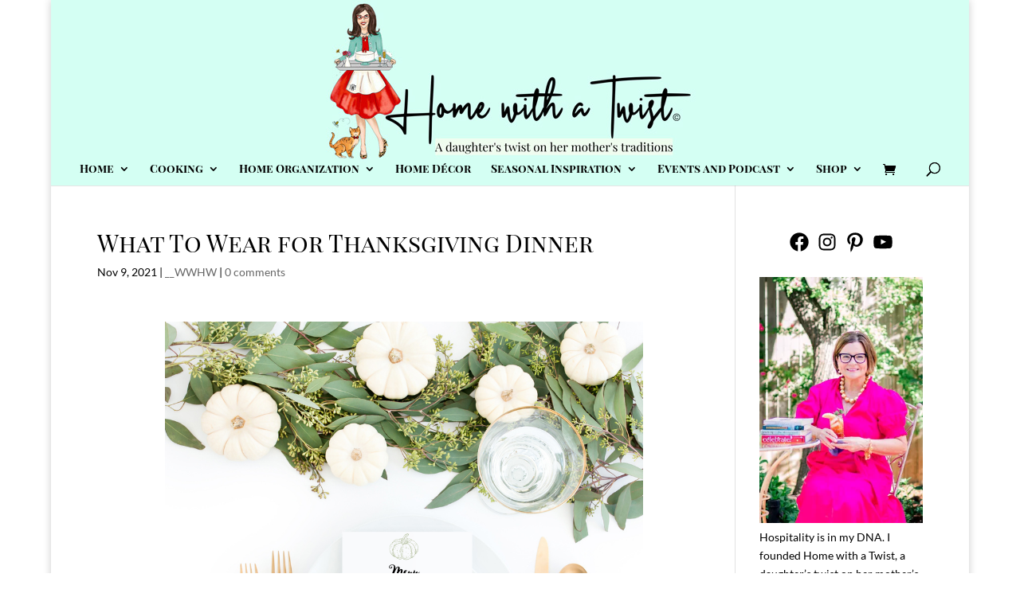

--- FILE ---
content_type: text/html; charset=UTF-8
request_url: https://homewithatwist.com/what-to-wear-for-thanksgiving-dinner/
body_size: 67086
content:
<!DOCTYPE html>
<html dir="ltr" lang="en-US" prefix="og: https://ogp.me/ns#">
<head>
	<meta charset="UTF-8" />
<meta http-equiv="X-UA-Compatible" content="IE=edge">
	<link rel="pingback" href="https://homewithatwist.com/xmlrpc.php" />

	<script type="text/javascript">
		document.documentElement.className = 'js';
	</script>

	<title>What To Wear for Thanksgiving Dinner | Home with a Twist</title>
<link rel="preconnect" href="https://fonts.gstatic.com" crossorigin /><style id="et-builder-googlefonts-cached-inline">/* Original: https://fonts.googleapis.com/css?family=Playfair+Display+SC:regular,italic,700,700italic,900,900italic|Lato:100,100italic,300,300italic,regular,italic,700,700italic,900,900italic&#038;subset=latin,latin-ext&#038;display=swap *//* User Agent: Mozilla/5.0 (Unknown; Linux x86_64) AppleWebKit/538.1 (KHTML, like Gecko) Safari/538.1 Daum/4.1 */@font-face {font-family: 'Lato';font-style: italic;font-weight: 100;font-display: swap;src: url(https://fonts.gstatic.com/s/lato/v25/S6u-w4BMUTPHjxsIPx-mPCc.ttf) format('truetype');}@font-face {font-family: 'Lato';font-style: italic;font-weight: 300;font-display: swap;src: url(https://fonts.gstatic.com/s/lato/v25/S6u_w4BMUTPHjxsI9w2_FQfo.ttf) format('truetype');}@font-face {font-family: 'Lato';font-style: italic;font-weight: 400;font-display: swap;src: url(https://fonts.gstatic.com/s/lato/v25/S6u8w4BMUTPHjxsAUi-v.ttf) format('truetype');}@font-face {font-family: 'Lato';font-style: italic;font-weight: 700;font-display: swap;src: url(https://fonts.gstatic.com/s/lato/v25/S6u_w4BMUTPHjxsI5wq_FQfo.ttf) format('truetype');}@font-face {font-family: 'Lato';font-style: italic;font-weight: 900;font-display: swap;src: url(https://fonts.gstatic.com/s/lato/v25/S6u_w4BMUTPHjxsI3wi_FQfo.ttf) format('truetype');}@font-face {font-family: 'Lato';font-style: normal;font-weight: 100;font-display: swap;src: url(https://fonts.gstatic.com/s/lato/v25/S6u8w4BMUTPHh30AUi-v.ttf) format('truetype');}@font-face {font-family: 'Lato';font-style: normal;font-weight: 300;font-display: swap;src: url(https://fonts.gstatic.com/s/lato/v25/S6u9w4BMUTPHh7USSwaPHA.ttf) format('truetype');}@font-face {font-family: 'Lato';font-style: normal;font-weight: 400;font-display: swap;src: url(https://fonts.gstatic.com/s/lato/v25/S6uyw4BMUTPHjxAwWw.ttf) format('truetype');}@font-face {font-family: 'Lato';font-style: normal;font-weight: 700;font-display: swap;src: url(https://fonts.gstatic.com/s/lato/v25/S6u9w4BMUTPHh6UVSwaPHA.ttf) format('truetype');}@font-face {font-family: 'Lato';font-style: normal;font-weight: 900;font-display: swap;src: url(https://fonts.gstatic.com/s/lato/v25/S6u9w4BMUTPHh50XSwaPHA.ttf) format('truetype');}@font-face {font-family: 'Playfair Display SC';font-style: italic;font-weight: 400;font-display: swap;src: url(https://fonts.gstatic.com/s/playfairdisplaysc/v18/ke87OhoaMkR6-hSn7kbHVoFf7ZfgMPr_lbw8HOs3.ttf) format('truetype');}@font-face {font-family: 'Playfair Display SC';font-style: italic;font-weight: 700;font-display: swap;src: url(https://fonts.gstatic.com/s/playfairdisplaysc/v18/ke82OhoaMkR6-hSn7kbHVoFf7ZfgMPr_lbw0qc4nIqoV.ttf) format('truetype');}@font-face {font-family: 'Playfair Display SC';font-style: italic;font-weight: 900;font-display: swap;src: url(https://fonts.gstatic.com/s/playfairdisplaysc/v18/ke82OhoaMkR6-hSn7kbHVoFf7ZfgMPr_lbw0kcwnIqoV.ttf) format('truetype');}@font-face {font-family: 'Playfair Display SC';font-style: normal;font-weight: 400;font-display: swap;src: url(https://fonts.gstatic.com/s/playfairdisplaysc/v18/ke85OhoaMkR6-hSn7kbHVoFf7ZfgMPr_lbcMFQ.ttf) format('truetype');}@font-face {font-family: 'Playfair Display SC';font-style: normal;font-weight: 700;font-display: swap;src: url(https://fonts.gstatic.com/s/playfairdisplaysc/v18/ke80OhoaMkR6-hSn7kbHVoFf7ZfgMPr_nQIpBcIXKw.ttf) format('truetype');}@font-face {font-family: 'Playfair Display SC';font-style: normal;font-weight: 900;font-display: swap;src: url(https://fonts.gstatic.com/s/playfairdisplaysc/v18/ke80OhoaMkR6-hSn7kbHVoFf7ZfgMPr_nTorBcIXKw.ttf) format('truetype');}/* User Agent: Mozilla/5.0 (Windows NT 6.1; WOW64; rv:27.0) Gecko/20100101 Firefox/27.0 */@font-face {font-family: 'Lato';font-style: italic;font-weight: 100;font-display: swap;src: url(https://fonts.gstatic.com/l/font?kit=S6u-w4BMUTPHjxsIPx-mPCQ&skey=3404b88e33a27f67&v=v25) format('woff');}@font-face {font-family: 'Lato';font-style: italic;font-weight: 300;font-display: swap;src: url(https://fonts.gstatic.com/l/font?kit=S6u_w4BMUTPHjxsI9w2_FQfr&skey=8107d606b7e3d38e&v=v25) format('woff');}@font-face {font-family: 'Lato';font-style: italic;font-weight: 400;font-display: swap;src: url(https://fonts.gstatic.com/l/font?kit=S6u8w4BMUTPHjxsAUi-s&skey=51512958f8cff7a8&v=v25) format('woff');}@font-face {font-family: 'Lato';font-style: italic;font-weight: 700;font-display: swap;src: url(https://fonts.gstatic.com/l/font?kit=S6u_w4BMUTPHjxsI5wq_FQfr&skey=5334e9c0b67702e2&v=v25) format('woff');}@font-face {font-family: 'Lato';font-style: italic;font-weight: 900;font-display: swap;src: url(https://fonts.gstatic.com/l/font?kit=S6u_w4BMUTPHjxsI3wi_FQfr&skey=4066143815f8bfc2&v=v25) format('woff');}@font-face {font-family: 'Lato';font-style: normal;font-weight: 100;font-display: swap;src: url(https://fonts.gstatic.com/l/font?kit=S6u8w4BMUTPHh30AUi-s&skey=cfa1ba7b04a1ba34&v=v25) format('woff');}@font-face {font-family: 'Lato';font-style: normal;font-weight: 300;font-display: swap;src: url(https://fonts.gstatic.com/l/font?kit=S6u9w4BMUTPHh7USSwaPHw&skey=91f32e07d083dd3a&v=v25) format('woff');}@font-face {font-family: 'Lato';font-style: normal;font-weight: 400;font-display: swap;src: url(https://fonts.gstatic.com/l/font?kit=S6uyw4BMUTPHjxAwWA&skey=2d58b92a99e1c086&v=v25) format('woff');}@font-face {font-family: 'Lato';font-style: normal;font-weight: 700;font-display: swap;src: url(https://fonts.gstatic.com/l/font?kit=S6u9w4BMUTPHh6UVSwaPHw&skey=3480a19627739c0d&v=v25) format('woff');}@font-face {font-family: 'Lato';font-style: normal;font-weight: 900;font-display: swap;src: url(https://fonts.gstatic.com/l/font?kit=S6u9w4BMUTPHh50XSwaPHw&skey=d01acf708cb3b73b&v=v25) format('woff');}@font-face {font-family: 'Playfair Display SC';font-style: italic;font-weight: 400;font-display: swap;src: url(https://fonts.gstatic.com/l/font?kit=ke87OhoaMkR6-hSn7kbHVoFf7ZfgMPr_lbw8HOs0&skey=47e0e884627cba50&v=v18) format('woff');}@font-face {font-family: 'Playfair Display SC';font-style: italic;font-weight: 700;font-display: swap;src: url(https://fonts.gstatic.com/l/font?kit=ke82OhoaMkR6-hSn7kbHVoFf7ZfgMPr_lbw0qc4nIqoW&skey=8dc579b8afde520b&v=v18) format('woff');}@font-face {font-family: 'Playfair Display SC';font-style: italic;font-weight: 900;font-display: swap;src: url(https://fonts.gstatic.com/l/font?kit=ke82OhoaMkR6-hSn7kbHVoFf7ZfgMPr_lbw0kcwnIqoW&skey=11f6a13873ada942&v=v18) format('woff');}@font-face {font-family: 'Playfair Display SC';font-style: normal;font-weight: 400;font-display: swap;src: url(https://fonts.gstatic.com/l/font?kit=ke85OhoaMkR6-hSn7kbHVoFf7ZfgMPr_lbcMFg&skey=cd325bbca25040ef&v=v18) format('woff');}@font-face {font-family: 'Playfair Display SC';font-style: normal;font-weight: 700;font-display: swap;src: url(https://fonts.gstatic.com/l/font?kit=ke80OhoaMkR6-hSn7kbHVoFf7ZfgMPr_nQIpBcIXKA&skey=3f21dd19ddf0000a&v=v18) format('woff');}@font-face {font-family: 'Playfair Display SC';font-style: normal;font-weight: 900;font-display: swap;src: url(https://fonts.gstatic.com/l/font?kit=ke80OhoaMkR6-hSn7kbHVoFf7ZfgMPr_nTorBcIXKA&skey=cf4e93cac0c23b45&v=v18) format('woff');}/* User Agent: Mozilla/5.0 (Windows NT 6.3; rv:39.0) Gecko/20100101 Firefox/39.0 */@font-face {font-family: 'Lato';font-style: italic;font-weight: 100;font-display: swap;src: url(https://fonts.gstatic.com/s/lato/v25/S6u-w4BMUTPHjxsIPx-mPCI.woff2) format('woff2');}@font-face {font-family: 'Lato';font-style: italic;font-weight: 300;font-display: swap;src: url(https://fonts.gstatic.com/s/lato/v25/S6u_w4BMUTPHjxsI9w2_FQft.woff2) format('woff2');}@font-face {font-family: 'Lato';font-style: italic;font-weight: 400;font-display: swap;src: url(https://fonts.gstatic.com/s/lato/v25/S6u8w4BMUTPHjxsAUi-q.woff2) format('woff2');}@font-face {font-family: 'Lato';font-style: italic;font-weight: 700;font-display: swap;src: url(https://fonts.gstatic.com/s/lato/v25/S6u_w4BMUTPHjxsI5wq_FQft.woff2) format('woff2');}@font-face {font-family: 'Lato';font-style: italic;font-weight: 900;font-display: swap;src: url(https://fonts.gstatic.com/s/lato/v25/S6u_w4BMUTPHjxsI3wi_FQft.woff2) format('woff2');}@font-face {font-family: 'Lato';font-style: normal;font-weight: 100;font-display: swap;src: url(https://fonts.gstatic.com/s/lato/v25/S6u8w4BMUTPHh30AUi-q.woff2) format('woff2');}@font-face {font-family: 'Lato';font-style: normal;font-weight: 300;font-display: swap;src: url(https://fonts.gstatic.com/s/lato/v25/S6u9w4BMUTPHh7USSwaPGQ.woff2) format('woff2');}@font-face {font-family: 'Lato';font-style: normal;font-weight: 400;font-display: swap;src: url(https://fonts.gstatic.com/s/lato/v25/S6uyw4BMUTPHjxAwXg.woff2) format('woff2');}@font-face {font-family: 'Lato';font-style: normal;font-weight: 700;font-display: swap;src: url(https://fonts.gstatic.com/s/lato/v25/S6u9w4BMUTPHh6UVSwaPGQ.woff2) format('woff2');}@font-face {font-family: 'Lato';font-style: normal;font-weight: 900;font-display: swap;src: url(https://fonts.gstatic.com/s/lato/v25/S6u9w4BMUTPHh50XSwaPGQ.woff2) format('woff2');}@font-face {font-family: 'Playfair Display SC';font-style: italic;font-weight: 400;font-display: swap;src: url(https://fonts.gstatic.com/s/playfairdisplaysc/v18/ke87OhoaMkR6-hSn7kbHVoFf7ZfgMPr_lbw8HOsy.woff2) format('woff2');}@font-face {font-family: 'Playfair Display SC';font-style: italic;font-weight: 700;font-display: swap;src: url(https://fonts.gstatic.com/s/playfairdisplaysc/v18/ke82OhoaMkR6-hSn7kbHVoFf7ZfgMPr_lbw0qc4nIqoQ.woff2) format('woff2');}@font-face {font-family: 'Playfair Display SC';font-style: italic;font-weight: 900;font-display: swap;src: url(https://fonts.gstatic.com/s/playfairdisplaysc/v18/ke82OhoaMkR6-hSn7kbHVoFf7ZfgMPr_lbw0kcwnIqoQ.woff2) format('woff2');}@font-face {font-family: 'Playfair Display SC';font-style: normal;font-weight: 400;font-display: swap;src: url(https://fonts.gstatic.com/s/playfairdisplaysc/v18/ke85OhoaMkR6-hSn7kbHVoFf7ZfgMPr_lbcMEA.woff2) format('woff2');}@font-face {font-family: 'Playfair Display SC';font-style: normal;font-weight: 700;font-display: swap;src: url(https://fonts.gstatic.com/s/playfairdisplaysc/v18/ke80OhoaMkR6-hSn7kbHVoFf7ZfgMPr_nQIpBcIXLg.woff2) format('woff2');}@font-face {font-family: 'Playfair Display SC';font-style: normal;font-weight: 900;font-display: swap;src: url(https://fonts.gstatic.com/s/playfairdisplaysc/v18/ke80OhoaMkR6-hSn7kbHVoFf7ZfgMPr_nTorBcIXLg.woff2) format('woff2');}</style>
		<!-- All in One SEO 4.9.3 - aioseo.com -->
	<meta name="description" content="Shopping for your Thanksgiving outfit? You’ve come to the right place! Since I am doing the cooking, I always want an outfit that’s cute and comfortable. I am a fan of sweaters with sayings, collecting several over the years. I have my eye on two here Thankful and Wine &amp; Cheese. I plan to wear" />
	<meta name="robots" content="max-image-preview:large" />
	<meta name="author" content="Melissa Austin-Weeks"/>
	<link rel="canonical" href="https://homewithatwist.com/what-to-wear-for-thanksgiving-dinner/" />
	<meta name="generator" content="All in One SEO (AIOSEO) 4.9.3" />
		<meta property="og:locale" content="en_US" />
		<meta property="og:site_name" content="Home with a Twist | A daughter&#039;s twist on her mother&#039;s tradition" />
		<meta property="og:type" content="article" />
		<meta property="og:title" content="What To Wear for Thanksgiving Dinner | Home with a Twist" />
		<meta property="og:description" content="Shopping for your Thanksgiving outfit? You’ve come to the right place! Since I am doing the cooking, I always want an outfit that’s cute and comfortable. I am a fan of sweaters with sayings, collecting several over the years. I have my eye on two here Thankful and Wine &amp; Cheese. I plan to wear" />
		<meta property="og:url" content="https://homewithatwist.com/what-to-wear-for-thanksgiving-dinner/" />
		<meta property="og:image" content="https://www.homewithatwist.com/wp-content/uploads/2021/11/What-to-Wear-for-Thanksgiving-1200-x-628-px.png" />
		<meta property="og:image:secure_url" content="https://www.homewithatwist.com/wp-content/uploads/2021/11/What-to-Wear-for-Thanksgiving-1200-x-628-px.png" />
		<meta property="article:published_time" content="2021-11-09T12:00:56+00:00" />
		<meta property="article:modified_time" content="2021-11-09T01:03:11+00:00" />
		<meta property="article:publisher" content="https://www.facebook.com/homewithatwist/" />
		<meta name="twitter:card" content="summary" />
		<meta name="twitter:site" content="@HomewithaTwist" />
		<meta name="twitter:title" content="What To Wear for Thanksgiving Dinner | Home with a Twist" />
		<meta name="twitter:description" content="Shopping for your Thanksgiving outfit? You’ve come to the right place! Since I am doing the cooking, I always want an outfit that’s cute and comfortable. I am a fan of sweaters with sayings, collecting several over the years. I have my eye on two here Thankful and Wine &amp; Cheese. I plan to wear" />
		<meta name="twitter:creator" content="@HomewithaTwist" />
		<meta name="twitter:image" content="https://www.homewithatwist.com/wp-content/uploads/2021/11/What-to-Wear-for-Thanksgiving-1200-x-628-px.png" />
		<script type="application/ld+json" class="aioseo-schema">
			{"@context":"https:\/\/schema.org","@graph":[{"@type":"Article","@id":"https:\/\/homewithatwist.com\/what-to-wear-for-thanksgiving-dinner\/#article","name":"What To Wear for Thanksgiving Dinner | Home with a Twist","headline":"What To Wear for Thanksgiving Dinner","author":{"@id":"https:\/\/homewithatwist.com\/author\/melissa\/#author"},"publisher":{"@id":"https:\/\/homewithatwist.com\/#organization"},"image":{"@type":"ImageObject","url":"https:\/\/i0.wp.com\/homewithatwist.com\/wp-content\/uploads\/2021\/11\/What-to-Wear-for-Thanksgiving-800-x-500-px.png?fit=800%2C500&ssl=1","width":800,"height":500},"datePublished":"2021-11-09T06:00:56-06:00","dateModified":"2021-11-08T19:03:11-06:00","inLanguage":"en-US","mainEntityOfPage":{"@id":"https:\/\/homewithatwist.com\/what-to-wear-for-thanksgiving-dinner\/#webpage"},"isPartOf":{"@id":"https:\/\/homewithatwist.com\/what-to-wear-for-thanksgiving-dinner\/#webpage"},"articleSection":"__WWHW"},{"@type":"BreadcrumbList","@id":"https:\/\/homewithatwist.com\/what-to-wear-for-thanksgiving-dinner\/#breadcrumblist","itemListElement":[{"@type":"ListItem","@id":"https:\/\/homewithatwist.com#listItem","position":1,"name":"Home","item":"https:\/\/homewithatwist.com","nextItem":{"@type":"ListItem","@id":"https:\/\/homewithatwist.com\/category\/wwhw\/#listItem","name":"__WWHW"}},{"@type":"ListItem","@id":"https:\/\/homewithatwist.com\/category\/wwhw\/#listItem","position":2,"name":"__WWHW","item":"https:\/\/homewithatwist.com\/category\/wwhw\/","nextItem":{"@type":"ListItem","@id":"https:\/\/homewithatwist.com\/what-to-wear-for-thanksgiving-dinner\/#listItem","name":"What To Wear for Thanksgiving Dinner"},"previousItem":{"@type":"ListItem","@id":"https:\/\/homewithatwist.com#listItem","name":"Home"}},{"@type":"ListItem","@id":"https:\/\/homewithatwist.com\/what-to-wear-for-thanksgiving-dinner\/#listItem","position":3,"name":"What To Wear for Thanksgiving Dinner","previousItem":{"@type":"ListItem","@id":"https:\/\/homewithatwist.com\/category\/wwhw\/#listItem","name":"__WWHW"}}]},{"@type":"Organization","@id":"https:\/\/homewithatwist.com\/#organization","name":"Home with a Twist","description":"A daughter's twist on her mother's tradition","url":"https:\/\/homewithatwist.com\/","sameAs":["https:\/\/www.facebook.com\/homewithatwist\/","https:\/\/twitter.com\/HomewithaTwist\/","https:\/\/www.instagram.com\/Homewithatwist\/","https:\/\/www.pinterest.com\/maustinweeks\/"]},{"@type":"Person","@id":"https:\/\/homewithatwist.com\/author\/melissa\/#author","url":"https:\/\/homewithatwist.com\/author\/melissa\/","name":"Melissa Austin-Weeks","image":{"@type":"ImageObject","@id":"https:\/\/homewithatwist.com\/what-to-wear-for-thanksgiving-dinner\/#authorImage","url":"https:\/\/secure.gravatar.com\/avatar\/91530a17f037cf5426459a499e9aa8c3683a3c4efd5a6363fca4d3050011d064?s=96&d=mm&r=g","width":96,"height":96,"caption":"Melissa Austin-Weeks"}},{"@type":"WebPage","@id":"https:\/\/homewithatwist.com\/what-to-wear-for-thanksgiving-dinner\/#webpage","url":"https:\/\/homewithatwist.com\/what-to-wear-for-thanksgiving-dinner\/","name":"What To Wear for Thanksgiving Dinner | Home with a Twist","description":"Shopping for your Thanksgiving outfit? You\u2019ve come to the right place! Since I am doing the cooking, I always want an outfit that\u2019s cute and comfortable. I am a fan of sweaters with sayings, collecting several over the years. I have my eye on two here Thankful and Wine & Cheese. I plan to wear","inLanguage":"en-US","isPartOf":{"@id":"https:\/\/homewithatwist.com\/#website"},"breadcrumb":{"@id":"https:\/\/homewithatwist.com\/what-to-wear-for-thanksgiving-dinner\/#breadcrumblist"},"author":{"@id":"https:\/\/homewithatwist.com\/author\/melissa\/#author"},"creator":{"@id":"https:\/\/homewithatwist.com\/author\/melissa\/#author"},"image":{"@type":"ImageObject","url":"https:\/\/i0.wp.com\/homewithatwist.com\/wp-content\/uploads\/2021\/11\/What-to-Wear-for-Thanksgiving-800-x-500-px.png?fit=800%2C500&ssl=1","@id":"https:\/\/homewithatwist.com\/what-to-wear-for-thanksgiving-dinner\/#mainImage","width":800,"height":500},"primaryImageOfPage":{"@id":"https:\/\/homewithatwist.com\/what-to-wear-for-thanksgiving-dinner\/#mainImage"},"datePublished":"2021-11-09T06:00:56-06:00","dateModified":"2021-11-08T19:03:11-06:00"},{"@type":"WebSite","@id":"https:\/\/homewithatwist.com\/#website","url":"https:\/\/homewithatwist.com\/","name":"Home with a Twist","description":"A daughter's twist on her mother's tradition","inLanguage":"en-US","publisher":{"@id":"https:\/\/homewithatwist.com\/#organization"}}]}
		</script>
		<!-- All in One SEO -->

<meta name="viewport" content="width=device-width, initial-scale=1.0, maximum-scale=1.0, user-scalable=0" />
            <script data-no-defer="1" data-ezscrex="false" data-cfasync="false" data-pagespeed-no-defer data-cookieconsent="ignore">
                var ctPublicFunctions = {"_ajax_nonce":"e85403a563","_rest_nonce":"730e7fe3d4","_ajax_url":"\/wp-admin\/admin-ajax.php","_rest_url":"https:\/\/homewithatwist.com\/wp-json\/","data__cookies_type":"none","data__ajax_type":"rest","data__bot_detector_enabled":"1","data__frontend_data_log_enabled":1,"cookiePrefix":"","wprocket_detected":false,"host_url":"homewithatwist.com","text__ee_click_to_select":"Click to select the whole data","text__ee_original_email":"The complete one is","text__ee_got_it":"Got it","text__ee_blocked":"Blocked","text__ee_cannot_connect":"Cannot connect","text__ee_cannot_decode":"Can not decode email. Unknown reason","text__ee_email_decoder":"CleanTalk email decoder","text__ee_wait_for_decoding":"The magic is on the way!","text__ee_decoding_process":"Please wait a few seconds while we decode the contact data."}
            </script>
        
            <script data-no-defer="1" data-ezscrex="false" data-cfasync="false" data-pagespeed-no-defer data-cookieconsent="ignore">
                var ctPublic = {"_ajax_nonce":"e85403a563","settings__forms__check_internal":"0","settings__forms__check_external":"0","settings__forms__force_protection":0,"settings__forms__search_test":"1","settings__forms__wc_add_to_cart":"0","settings__data__bot_detector_enabled":"1","settings__sfw__anti_crawler":0,"blog_home":"https:\/\/homewithatwist.com\/","pixel__setting":"3","pixel__enabled":true,"pixel__url":null,"data__email_check_before_post":"1","data__email_check_exist_post":0,"data__cookies_type":"none","data__key_is_ok":true,"data__visible_fields_required":true,"wl_brandname":"Anti-Spam by CleanTalk","wl_brandname_short":"CleanTalk","ct_checkjs_key":"3ce8c79ac00d7f42d9514fa81a4307467cb667e9fd0aa96491854a166b911268","emailEncoderPassKey":"78415f208daadf602b63ba8cea90944f","bot_detector_forms_excluded":"W10=","advancedCacheExists":true,"varnishCacheExists":false,"wc_ajax_add_to_cart":true}
            </script>
        <script>window._wca = window._wca || [];</script>
<script type="text/javascript">
			let jqueryParams=[],jQuery=function(r){return jqueryParams=[...jqueryParams,r],jQuery},$=function(r){return jqueryParams=[...jqueryParams,r],$};window.jQuery=jQuery,window.$=jQuery;let customHeadScripts=!1;jQuery.fn=jQuery.prototype={},$.fn=jQuery.prototype={},jQuery.noConflict=function(r){if(window.jQuery)return jQuery=window.jQuery,$=window.jQuery,customHeadScripts=!0,jQuery.noConflict},jQuery.ready=function(r){jqueryParams=[...jqueryParams,r]},$.ready=function(r){jqueryParams=[...jqueryParams,r]},jQuery.load=function(r){jqueryParams=[...jqueryParams,r]},$.load=function(r){jqueryParams=[...jqueryParams,r]},jQuery.fn.ready=function(r){jqueryParams=[...jqueryParams,r]},$.fn.ready=function(r){jqueryParams=[...jqueryParams,r]};</script><link rel='dns-prefetch' href='//assets.pinterest.com' />
<link rel='dns-prefetch' href='//fd.cleantalk.org' />
<link rel='dns-prefetch' href='//sandbox.web.squarecdn.com' />
<link rel='dns-prefetch' href='//stats.wp.com' />
<link rel='dns-prefetch' href='//capi-automation.s3.us-east-2.amazonaws.com' />
<link rel='dns-prefetch' href='//v0.wordpress.com' />
<link rel='preconnect' href='//i0.wp.com' />
<link rel="alternate" type="application/rss+xml" title="Home with a Twist &raquo; Feed" href="https://homewithatwist.com/feed/" />
<link rel="alternate" type="application/rss+xml" title="Home with a Twist &raquo; Comments Feed" href="https://homewithatwist.com/comments/feed/" />
<link rel="alternate" type="application/rss+xml" title="Home with a Twist &raquo; What To Wear for Thanksgiving Dinner Comments Feed" href="https://homewithatwist.com/what-to-wear-for-thanksgiving-dinner/feed/" />
<link rel="alternate" title="oEmbed (JSON)" type="application/json+oembed" href="https://homewithatwist.com/wp-json/oembed/1.0/embed?url=https%3A%2F%2Fhomewithatwist.com%2Fwhat-to-wear-for-thanksgiving-dinner%2F" />
<link rel="alternate" title="oEmbed (XML)" type="text/xml+oembed" href="https://homewithatwist.com/wp-json/oembed/1.0/embed?url=https%3A%2F%2Fhomewithatwist.com%2Fwhat-to-wear-for-thanksgiving-dinner%2F&#038;format=xml" />
<script>(()=>{"use strict";const e=[400,500,600,700,800,900],t=e=>`wprm-min-${e}`,n=e=>`wprm-max-${e}`,s=new Set,o="ResizeObserver"in window,r=o?new ResizeObserver((e=>{for(const t of e)c(t.target)})):null,i=.5/(window.devicePixelRatio||1);function c(s){const o=s.getBoundingClientRect().width||0;for(let r=0;r<e.length;r++){const c=e[r],a=o<=c+i;o>c+i?s.classList.add(t(c)):s.classList.remove(t(c)),a?s.classList.add(n(c)):s.classList.remove(n(c))}}function a(e){s.has(e)||(s.add(e),r&&r.observe(e),c(e))}!function(e=document){e.querySelectorAll(".wprm-recipe").forEach(a)}();if(new MutationObserver((e=>{for(const t of e)for(const e of t.addedNodes)e instanceof Element&&(e.matches?.(".wprm-recipe")&&a(e),e.querySelectorAll?.(".wprm-recipe").forEach(a))})).observe(document.documentElement,{childList:!0,subtree:!0}),!o){let e=0;addEventListener("resize",(()=>{e&&cancelAnimationFrame(e),e=requestAnimationFrame((()=>s.forEach(c)))}),{passive:!0})}})();</script><meta content="Divi Child v.4.9.2.1615851798" name="generator"/><link rel='stylesheet' id='wprm-public-css' href='https://homewithatwist.com/wp-content/plugins/wp-recipe-maker/dist/public-modern.css?ver=10.2.4' type='text/css' media='all' />
<link rel='stylesheet' id='sbi_styles-css' href='https://homewithatwist.com/wp-content/plugins/instagram-feed-pro/css/sbi-styles.min.css?ver=6.9.0' type='text/css' media='all' />
<style id='wp-block-library-inline-css' type='text/css'>
:root{--wp-block-synced-color:#7a00df;--wp-block-synced-color--rgb:122,0,223;--wp-bound-block-color:var(--wp-block-synced-color);--wp-editor-canvas-background:#ddd;--wp-admin-theme-color:#007cba;--wp-admin-theme-color--rgb:0,124,186;--wp-admin-theme-color-darker-10:#006ba1;--wp-admin-theme-color-darker-10--rgb:0,107,160.5;--wp-admin-theme-color-darker-20:#005a87;--wp-admin-theme-color-darker-20--rgb:0,90,135;--wp-admin-border-width-focus:2px}@media (min-resolution:192dpi){:root{--wp-admin-border-width-focus:1.5px}}.wp-element-button{cursor:pointer}:root .has-very-light-gray-background-color{background-color:#eee}:root .has-very-dark-gray-background-color{background-color:#313131}:root .has-very-light-gray-color{color:#eee}:root .has-very-dark-gray-color{color:#313131}:root .has-vivid-green-cyan-to-vivid-cyan-blue-gradient-background{background:linear-gradient(135deg,#00d084,#0693e3)}:root .has-purple-crush-gradient-background{background:linear-gradient(135deg,#34e2e4,#4721fb 50%,#ab1dfe)}:root .has-hazy-dawn-gradient-background{background:linear-gradient(135deg,#faaca8,#dad0ec)}:root .has-subdued-olive-gradient-background{background:linear-gradient(135deg,#fafae1,#67a671)}:root .has-atomic-cream-gradient-background{background:linear-gradient(135deg,#fdd79a,#004a59)}:root .has-nightshade-gradient-background{background:linear-gradient(135deg,#330968,#31cdcf)}:root .has-midnight-gradient-background{background:linear-gradient(135deg,#020381,#2874fc)}:root{--wp--preset--font-size--normal:16px;--wp--preset--font-size--huge:42px}.has-regular-font-size{font-size:1em}.has-larger-font-size{font-size:2.625em}.has-normal-font-size{font-size:var(--wp--preset--font-size--normal)}.has-huge-font-size{font-size:var(--wp--preset--font-size--huge)}.has-text-align-center{text-align:center}.has-text-align-left{text-align:left}.has-text-align-right{text-align:right}.has-fit-text{white-space:nowrap!important}#end-resizable-editor-section{display:none}.aligncenter{clear:both}.items-justified-left{justify-content:flex-start}.items-justified-center{justify-content:center}.items-justified-right{justify-content:flex-end}.items-justified-space-between{justify-content:space-between}.screen-reader-text{border:0;clip-path:inset(50%);height:1px;margin:-1px;overflow:hidden;padding:0;position:absolute;width:1px;word-wrap:normal!important}.screen-reader-text:focus{background-color:#ddd;clip-path:none;color:#444;display:block;font-size:1em;height:auto;left:5px;line-height:normal;padding:15px 23px 14px;text-decoration:none;top:5px;width:auto;z-index:100000}html :where(.has-border-color){border-style:solid}html :where([style*=border-top-color]){border-top-style:solid}html :where([style*=border-right-color]){border-right-style:solid}html :where([style*=border-bottom-color]){border-bottom-style:solid}html :where([style*=border-left-color]){border-left-style:solid}html :where([style*=border-width]){border-style:solid}html :where([style*=border-top-width]){border-top-style:solid}html :where([style*=border-right-width]){border-right-style:solid}html :where([style*=border-bottom-width]){border-bottom-style:solid}html :where([style*=border-left-width]){border-left-style:solid}html :where(img[class*=wp-image-]){height:auto;max-width:100%}:where(figure){margin:0 0 1em}html :where(.is-position-sticky){--wp-admin--admin-bar--position-offset:var(--wp-admin--admin-bar--height,0px)}@media screen and (max-width:600px){html :where(.is-position-sticky){--wp-admin--admin-bar--position-offset:0px}}

/*# sourceURL=wp-block-library-inline-css */
</style><style id='global-styles-inline-css' type='text/css'>
:root{--wp--preset--aspect-ratio--square: 1;--wp--preset--aspect-ratio--4-3: 4/3;--wp--preset--aspect-ratio--3-4: 3/4;--wp--preset--aspect-ratio--3-2: 3/2;--wp--preset--aspect-ratio--2-3: 2/3;--wp--preset--aspect-ratio--16-9: 16/9;--wp--preset--aspect-ratio--9-16: 9/16;--wp--preset--color--black: #000000;--wp--preset--color--cyan-bluish-gray: #abb8c3;--wp--preset--color--white: #ffffff;--wp--preset--color--pale-pink: #f78da7;--wp--preset--color--vivid-red: #cf2e2e;--wp--preset--color--luminous-vivid-orange: #ff6900;--wp--preset--color--luminous-vivid-amber: #fcb900;--wp--preset--color--light-green-cyan: #7bdcb5;--wp--preset--color--vivid-green-cyan: #00d084;--wp--preset--color--pale-cyan-blue: #8ed1fc;--wp--preset--color--vivid-cyan-blue: #0693e3;--wp--preset--color--vivid-purple: #9b51e0;--wp--preset--gradient--vivid-cyan-blue-to-vivid-purple: linear-gradient(135deg,rgb(6,147,227) 0%,rgb(155,81,224) 100%);--wp--preset--gradient--light-green-cyan-to-vivid-green-cyan: linear-gradient(135deg,rgb(122,220,180) 0%,rgb(0,208,130) 100%);--wp--preset--gradient--luminous-vivid-amber-to-luminous-vivid-orange: linear-gradient(135deg,rgb(252,185,0) 0%,rgb(255,105,0) 100%);--wp--preset--gradient--luminous-vivid-orange-to-vivid-red: linear-gradient(135deg,rgb(255,105,0) 0%,rgb(207,46,46) 100%);--wp--preset--gradient--very-light-gray-to-cyan-bluish-gray: linear-gradient(135deg,rgb(238,238,238) 0%,rgb(169,184,195) 100%);--wp--preset--gradient--cool-to-warm-spectrum: linear-gradient(135deg,rgb(74,234,220) 0%,rgb(151,120,209) 20%,rgb(207,42,186) 40%,rgb(238,44,130) 60%,rgb(251,105,98) 80%,rgb(254,248,76) 100%);--wp--preset--gradient--blush-light-purple: linear-gradient(135deg,rgb(255,206,236) 0%,rgb(152,150,240) 100%);--wp--preset--gradient--blush-bordeaux: linear-gradient(135deg,rgb(254,205,165) 0%,rgb(254,45,45) 50%,rgb(107,0,62) 100%);--wp--preset--gradient--luminous-dusk: linear-gradient(135deg,rgb(255,203,112) 0%,rgb(199,81,192) 50%,rgb(65,88,208) 100%);--wp--preset--gradient--pale-ocean: linear-gradient(135deg,rgb(255,245,203) 0%,rgb(182,227,212) 50%,rgb(51,167,181) 100%);--wp--preset--gradient--electric-grass: linear-gradient(135deg,rgb(202,248,128) 0%,rgb(113,206,126) 100%);--wp--preset--gradient--midnight: linear-gradient(135deg,rgb(2,3,129) 0%,rgb(40,116,252) 100%);--wp--preset--font-size--small: 13px;--wp--preset--font-size--medium: 20px;--wp--preset--font-size--large: 36px;--wp--preset--font-size--x-large: 42px;--wp--preset--spacing--20: 0.44rem;--wp--preset--spacing--30: 0.67rem;--wp--preset--spacing--40: 1rem;--wp--preset--spacing--50: 1.5rem;--wp--preset--spacing--60: 2.25rem;--wp--preset--spacing--70: 3.38rem;--wp--preset--spacing--80: 5.06rem;--wp--preset--shadow--natural: 6px 6px 9px rgba(0, 0, 0, 0.2);--wp--preset--shadow--deep: 12px 12px 50px rgba(0, 0, 0, 0.4);--wp--preset--shadow--sharp: 6px 6px 0px rgba(0, 0, 0, 0.2);--wp--preset--shadow--outlined: 6px 6px 0px -3px rgb(255, 255, 255), 6px 6px rgb(0, 0, 0);--wp--preset--shadow--crisp: 6px 6px 0px rgb(0, 0, 0);}:root { --wp--style--global--content-size: 823px;--wp--style--global--wide-size: 1080px; }:where(body) { margin: 0; }.wp-site-blocks > .alignleft { float: left; margin-right: 2em; }.wp-site-blocks > .alignright { float: right; margin-left: 2em; }.wp-site-blocks > .aligncenter { justify-content: center; margin-left: auto; margin-right: auto; }:where(.is-layout-flex){gap: 0.5em;}:where(.is-layout-grid){gap: 0.5em;}.is-layout-flow > .alignleft{float: left;margin-inline-start: 0;margin-inline-end: 2em;}.is-layout-flow > .alignright{float: right;margin-inline-start: 2em;margin-inline-end: 0;}.is-layout-flow > .aligncenter{margin-left: auto !important;margin-right: auto !important;}.is-layout-constrained > .alignleft{float: left;margin-inline-start: 0;margin-inline-end: 2em;}.is-layout-constrained > .alignright{float: right;margin-inline-start: 2em;margin-inline-end: 0;}.is-layout-constrained > .aligncenter{margin-left: auto !important;margin-right: auto !important;}.is-layout-constrained > :where(:not(.alignleft):not(.alignright):not(.alignfull)){max-width: var(--wp--style--global--content-size);margin-left: auto !important;margin-right: auto !important;}.is-layout-constrained > .alignwide{max-width: var(--wp--style--global--wide-size);}body .is-layout-flex{display: flex;}.is-layout-flex{flex-wrap: wrap;align-items: center;}.is-layout-flex > :is(*, div){margin: 0;}body .is-layout-grid{display: grid;}.is-layout-grid > :is(*, div){margin: 0;}body{padding-top: 0px;padding-right: 0px;padding-bottom: 0px;padding-left: 0px;}:root :where(.wp-element-button, .wp-block-button__link){background-color: #32373c;border-width: 0;color: #fff;font-family: inherit;font-size: inherit;font-style: inherit;font-weight: inherit;letter-spacing: inherit;line-height: inherit;padding-top: calc(0.667em + 2px);padding-right: calc(1.333em + 2px);padding-bottom: calc(0.667em + 2px);padding-left: calc(1.333em + 2px);text-decoration: none;text-transform: inherit;}.has-black-color{color: var(--wp--preset--color--black) !important;}.has-cyan-bluish-gray-color{color: var(--wp--preset--color--cyan-bluish-gray) !important;}.has-white-color{color: var(--wp--preset--color--white) !important;}.has-pale-pink-color{color: var(--wp--preset--color--pale-pink) !important;}.has-vivid-red-color{color: var(--wp--preset--color--vivid-red) !important;}.has-luminous-vivid-orange-color{color: var(--wp--preset--color--luminous-vivid-orange) !important;}.has-luminous-vivid-amber-color{color: var(--wp--preset--color--luminous-vivid-amber) !important;}.has-light-green-cyan-color{color: var(--wp--preset--color--light-green-cyan) !important;}.has-vivid-green-cyan-color{color: var(--wp--preset--color--vivid-green-cyan) !important;}.has-pale-cyan-blue-color{color: var(--wp--preset--color--pale-cyan-blue) !important;}.has-vivid-cyan-blue-color{color: var(--wp--preset--color--vivid-cyan-blue) !important;}.has-vivid-purple-color{color: var(--wp--preset--color--vivid-purple) !important;}.has-black-background-color{background-color: var(--wp--preset--color--black) !important;}.has-cyan-bluish-gray-background-color{background-color: var(--wp--preset--color--cyan-bluish-gray) !important;}.has-white-background-color{background-color: var(--wp--preset--color--white) !important;}.has-pale-pink-background-color{background-color: var(--wp--preset--color--pale-pink) !important;}.has-vivid-red-background-color{background-color: var(--wp--preset--color--vivid-red) !important;}.has-luminous-vivid-orange-background-color{background-color: var(--wp--preset--color--luminous-vivid-orange) !important;}.has-luminous-vivid-amber-background-color{background-color: var(--wp--preset--color--luminous-vivid-amber) !important;}.has-light-green-cyan-background-color{background-color: var(--wp--preset--color--light-green-cyan) !important;}.has-vivid-green-cyan-background-color{background-color: var(--wp--preset--color--vivid-green-cyan) !important;}.has-pale-cyan-blue-background-color{background-color: var(--wp--preset--color--pale-cyan-blue) !important;}.has-vivid-cyan-blue-background-color{background-color: var(--wp--preset--color--vivid-cyan-blue) !important;}.has-vivid-purple-background-color{background-color: var(--wp--preset--color--vivid-purple) !important;}.has-black-border-color{border-color: var(--wp--preset--color--black) !important;}.has-cyan-bluish-gray-border-color{border-color: var(--wp--preset--color--cyan-bluish-gray) !important;}.has-white-border-color{border-color: var(--wp--preset--color--white) !important;}.has-pale-pink-border-color{border-color: var(--wp--preset--color--pale-pink) !important;}.has-vivid-red-border-color{border-color: var(--wp--preset--color--vivid-red) !important;}.has-luminous-vivid-orange-border-color{border-color: var(--wp--preset--color--luminous-vivid-orange) !important;}.has-luminous-vivid-amber-border-color{border-color: var(--wp--preset--color--luminous-vivid-amber) !important;}.has-light-green-cyan-border-color{border-color: var(--wp--preset--color--light-green-cyan) !important;}.has-vivid-green-cyan-border-color{border-color: var(--wp--preset--color--vivid-green-cyan) !important;}.has-pale-cyan-blue-border-color{border-color: var(--wp--preset--color--pale-cyan-blue) !important;}.has-vivid-cyan-blue-border-color{border-color: var(--wp--preset--color--vivid-cyan-blue) !important;}.has-vivid-purple-border-color{border-color: var(--wp--preset--color--vivid-purple) !important;}.has-vivid-cyan-blue-to-vivid-purple-gradient-background{background: var(--wp--preset--gradient--vivid-cyan-blue-to-vivid-purple) !important;}.has-light-green-cyan-to-vivid-green-cyan-gradient-background{background: var(--wp--preset--gradient--light-green-cyan-to-vivid-green-cyan) !important;}.has-luminous-vivid-amber-to-luminous-vivid-orange-gradient-background{background: var(--wp--preset--gradient--luminous-vivid-amber-to-luminous-vivid-orange) !important;}.has-luminous-vivid-orange-to-vivid-red-gradient-background{background: var(--wp--preset--gradient--luminous-vivid-orange-to-vivid-red) !important;}.has-very-light-gray-to-cyan-bluish-gray-gradient-background{background: var(--wp--preset--gradient--very-light-gray-to-cyan-bluish-gray) !important;}.has-cool-to-warm-spectrum-gradient-background{background: var(--wp--preset--gradient--cool-to-warm-spectrum) !important;}.has-blush-light-purple-gradient-background{background: var(--wp--preset--gradient--blush-light-purple) !important;}.has-blush-bordeaux-gradient-background{background: var(--wp--preset--gradient--blush-bordeaux) !important;}.has-luminous-dusk-gradient-background{background: var(--wp--preset--gradient--luminous-dusk) !important;}.has-pale-ocean-gradient-background{background: var(--wp--preset--gradient--pale-ocean) !important;}.has-electric-grass-gradient-background{background: var(--wp--preset--gradient--electric-grass) !important;}.has-midnight-gradient-background{background: var(--wp--preset--gradient--midnight) !important;}.has-small-font-size{font-size: var(--wp--preset--font-size--small) !important;}.has-medium-font-size{font-size: var(--wp--preset--font-size--medium) !important;}.has-large-font-size{font-size: var(--wp--preset--font-size--large) !important;}.has-x-large-font-size{font-size: var(--wp--preset--font-size--x-large) !important;}
/*# sourceURL=global-styles-inline-css */
</style>

<link rel='stylesheet' id='wp-components-css' href='https://homewithatwist.com/wp-includes/css/dist/components/style.min.css?ver=9e5aef56d6784334105304f45e1cd253' type='text/css' media='all' />
<link rel='stylesheet' id='wp-preferences-css' href='https://homewithatwist.com/wp-includes/css/dist/preferences/style.min.css?ver=9e5aef56d6784334105304f45e1cd253' type='text/css' media='all' />
<link rel='stylesheet' id='wp-block-editor-css' href='https://homewithatwist.com/wp-includes/css/dist/block-editor/style.min.css?ver=9e5aef56d6784334105304f45e1cd253' type='text/css' media='all' />
<link rel='stylesheet' id='popup-maker-block-library-style-css' href='https://homewithatwist.com/wp-content/plugins/popup-maker/dist/packages/block-library-style.css?ver=dbea705cfafe089d65f1' type='text/css' media='all' />
<link rel='stylesheet' id='cleantalk-public-css-css' href='https://homewithatwist.com/wp-content/plugins/cleantalk-spam-protect/css/cleantalk-public.min.css?ver=6.70.1_1767473303' type='text/css' media='all' />
<link rel='stylesheet' id='cleantalk-email-decoder-css-css' href='https://homewithatwist.com/wp-content/plugins/cleantalk-spam-protect/css/cleantalk-email-decoder.min.css?ver=6.70.1_1767473303' type='text/css' media='all' />
<link rel='stylesheet' id='contact-form-7-css' href='https://homewithatwist.com/wp-content/plugins/contact-form-7/includes/css/styles.css?ver=6.1.4' type='text/css' media='all' />
<link rel='stylesheet' id='responsive-lightbox-prettyphoto-css' href='https://homewithatwist.com/wp-content/plugins/responsive-lightbox/assets/prettyphoto/prettyPhoto.min.css?ver=3.1.6' type='text/css' media='all' />
<link rel='stylesheet' id='sheknows-infuse-css' href='https://homewithatwist.com/wp-content/plugins/sheknows-infuse/public/css/style.css?ver=1.0.43' type='text/css' media='all' />
<link rel='stylesheet' id='woocommerce-layout-css' href='https://homewithatwist.com/wp-content/plugins/woocommerce/assets/css/woocommerce-layout.css?ver=10.4.3' type='text/css' media='all' />
<style id='woocommerce-layout-inline-css' type='text/css'>

	.infinite-scroll .woocommerce-pagination {
		display: none;
	}
/*# sourceURL=woocommerce-layout-inline-css */
</style>
<link rel='stylesheet' id='woocommerce-smallscreen-css' href='https://homewithatwist.com/wp-content/plugins/woocommerce/assets/css/woocommerce-smallscreen.css?ver=10.4.3' type='text/css' media='only screen and (max-width: 768px)' />
<link rel='stylesheet' id='woocommerce-general-css' href='https://homewithatwist.com/wp-content/plugins/woocommerce/assets/css/woocommerce.css?ver=10.4.3' type='text/css' media='all' />
<style id='woocommerce-inline-inline-css' type='text/css'>
.woocommerce form .form-row .required { visibility: visible; }
/*# sourceURL=woocommerce-inline-inline-css */
</style>
<link rel='stylesheet' id='wpep_wizard_form_style-css' href='https://homewithatwist.com/wp-content/plugins/wp-easy-pay/assets/frontend/css/multi_wizard.css?ver=4.2.11' type='text/css' media='all' />
<link rel='stylesheet' id='wpep_single_form_style-css' href='https://homewithatwist.com/wp-content/plugins/wp-easy-pay/assets/frontend/css/single_page.css?ver=4.2.11' type='text/css' media='all' />
<link rel='stylesheet' id='wprmp-public-css' href='https://homewithatwist.com/wp-content/plugins/wp-recipe-maker-premium/dist/public-premium.css?ver=8.9.2' type='text/css' media='all' />
<link rel='stylesheet' id='divi-wp-recipe-maker-styles-css' href='https://homewithatwist.com/wp-content/plugins/wp-recipe-maker/templates/divi/styles/style.min.css?ver=1.0.0' type='text/css' media='all' />
<link rel='stylesheet' id='divi-style-parent-css' href='https://homewithatwist.com/wp-content/themes/Divi/style-static.min.css?ver=4.27.5' type='text/css' media='all' />
<link rel='stylesheet' id='divi-style-pum-css' href='https://homewithatwist.com/wp-content/themes/Divi-child/style.css?ver=4.27.5' type='text/css' media='all' />
<link rel='stylesheet' id='sharedaddy-css' href='https://homewithatwist.com/wp-content/plugins/jetpack/modules/sharedaddy/sharing.css?ver=15.4' type='text/css' media='all' />
<link rel='stylesheet' id='social-logos-css' href='https://homewithatwist.com/wp-content/plugins/jetpack/_inc/social-logos/social-logos.min.css?ver=15.4' type='text/css' media='all' />
<script type="text/javascript" src="https://homewithatwist.com/wp-includes/js/jquery/jquery.min.js?ver=3.7.1" id="jquery-core-js"></script>
<script type="text/javascript" src="https://homewithatwist.com/wp-includes/js/jquery/jquery-migrate.min.js?ver=3.4.1" id="jquery-migrate-js"></script>
<script type="text/javascript" id="jquery-js-after">
/* <![CDATA[ */
jqueryParams.length&&$.each(jqueryParams,function(e,r){if("function"==typeof r){var n=String(r);n.replace("$","jQuery");var a=new Function("return "+n)();$(document).ready(a)}});
//# sourceURL=jquery-js-after
/* ]]> */
</script>
<script type="text/javascript" src="https://homewithatwist.com/wp-content/plugins/cleantalk-spam-protect/js/apbct-public-bundle.min.js?ver=6.70.1_1767473303" id="apbct-public-bundle.min-js-js"></script>
<script type="text/javascript" src="https://fd.cleantalk.org/ct-bot-detector-wrapper.js?ver=6.70.1" id="ct_bot_detector-js" defer="defer" data-wp-strategy="defer"></script>
<script type="text/javascript" src="https://homewithatwist.com/wp-content/plugins/responsive-lightbox/assets/prettyphoto/jquery.prettyPhoto.min.js?ver=3.1.6" id="responsive-lightbox-prettyphoto-js"></script>
<script type="text/javascript" src="https://homewithatwist.com/wp-includes/js/underscore.min.js?ver=1.13.7" id="underscore-js"></script>
<script type="text/javascript" src="https://homewithatwist.com/wp-content/plugins/responsive-lightbox/assets/infinitescroll/infinite-scroll.pkgd.min.js?ver=4.0.1" id="responsive-lightbox-infinite-scroll-js"></script>
<script type="text/javascript" src="https://homewithatwist.com/wp-content/plugins/responsive-lightbox/assets/dompurify/purify.min.js?ver=3.1.7" id="dompurify-js"></script>
<script type="text/javascript" id="responsive-lightbox-sanitizer-js-before">
/* <![CDATA[ */
window.RLG = window.RLG || {}; window.RLG.sanitizeAllowedHosts = ["youtube.com","www.youtube.com","youtu.be","vimeo.com","player.vimeo.com"];
//# sourceURL=responsive-lightbox-sanitizer-js-before
/* ]]> */
</script>
<script type="text/javascript" src="https://homewithatwist.com/wp-content/plugins/responsive-lightbox/js/sanitizer.js?ver=2.6.0" id="responsive-lightbox-sanitizer-js"></script>
<script type="text/javascript" id="responsive-lightbox-js-before">
/* <![CDATA[ */
var rlArgs = {"script":"prettyphoto","selector":"lightbox","customEvents":"","activeGalleries":true,"animationSpeed":"normal","slideshow":false,"slideshowDelay":5000,"slideshowAutoplay":false,"opacity":"0.75","showTitle":true,"allowResize":true,"allowExpand":true,"width":1080,"height":720,"separator":"\/","theme":"pp_default","horizontalPadding":20,"hideFlash":false,"wmode":"opaque","videoAutoplay":false,"modal":false,"deeplinking":false,"overlayGallery":true,"keyboardShortcuts":true,"social":false,"woocommerce_gallery":false,"ajaxurl":"https:\/\/homewithatwist.com\/wp-admin\/admin-ajax.php","nonce":"87b552cdb6","preview":false,"postId":18016,"scriptExtension":false};

//# sourceURL=responsive-lightbox-js-before
/* ]]> */
</script>
<script type="text/javascript" src="https://homewithatwist.com/wp-content/plugins/responsive-lightbox/js/front.js?ver=2.6.0" id="responsive-lightbox-js"></script>
<script type="text/javascript" src="https://homewithatwist.com/wp-content/plugins/sticky-menu-or-anything-on-scroll/assets/js/jq-sticky-anything.min.js?ver=2.1.1" id="stickyAnythingLib-js"></script>
<script type="text/javascript" src="https://homewithatwist.com/wp-content/plugins/woocommerce/assets/js/jquery-blockui/jquery.blockUI.min.js?ver=2.7.0-wc.10.4.3" id="wc-jquery-blockui-js" defer="defer" data-wp-strategy="defer"></script>
<script type="text/javascript" id="wc-add-to-cart-js-extra">
/* <![CDATA[ */
var wc_add_to_cart_params = {"ajax_url":"/wp-admin/admin-ajax.php","wc_ajax_url":"/?wc-ajax=%%endpoint%%","i18n_view_cart":"View cart","cart_url":"https://homewithatwist.com/cart/","is_cart":"","cart_redirect_after_add":"no"};
//# sourceURL=wc-add-to-cart-js-extra
/* ]]> */
</script>
<script type="text/javascript" src="https://homewithatwist.com/wp-content/plugins/woocommerce/assets/js/frontend/add-to-cart.min.js?ver=10.4.3" id="wc-add-to-cart-js" defer="defer" data-wp-strategy="defer"></script>
<script type="text/javascript" src="https://homewithatwist.com/wp-content/plugins/woocommerce/assets/js/js-cookie/js.cookie.min.js?ver=2.1.4-wc.10.4.3" id="wc-js-cookie-js" defer="defer" data-wp-strategy="defer"></script>
<script type="text/javascript" id="woocommerce-js-extra">
/* <![CDATA[ */
var woocommerce_params = {"ajax_url":"/wp-admin/admin-ajax.php","wc_ajax_url":"/?wc-ajax=%%endpoint%%","i18n_password_show":"Show password","i18n_password_hide":"Hide password"};
//# sourceURL=woocommerce-js-extra
/* ]]> */
</script>
<script type="text/javascript" src="https://homewithatwist.com/wp-content/plugins/woocommerce/assets/js/frontend/woocommerce.min.js?ver=10.4.3" id="woocommerce-js" defer="defer" data-wp-strategy="defer"></script>
<script type="text/javascript" src="https://stats.wp.com/s-202604.js" id="woocommerce-analytics-js" defer="defer" data-wp-strategy="defer"></script>
<link rel="https://api.w.org/" href="https://homewithatwist.com/wp-json/" /><link rel="alternate" title="JSON" type="application/json" href="https://homewithatwist.com/wp-json/wp/v2/posts/18016" /><link rel="EditURI" type="application/rsd+xml" title="RSD" href="https://homewithatwist.com/xmlrpc.php?rsd" />

<link rel='shortlink' href='https://wp.me/p7xpEw-4GA' />
		<script type="text/javascript">
			var _statcounter = _statcounter || [];
			_statcounter.push({"tags": {"author": "melissa"}});
		</script>
		<!-- Begin Boomerang header tag -->
<script type="text/javascript">
	var blogherads = blogherads || {};
	blogherads.adq = blogherads.adq || [];

	blogherads.adq.push(function () {
												blogherads.setTargeting("ci", 18016);
								blogherads.setTargeting("pt", "post");
								blogherads.setTargeting("ch", "wwhw");
						if (blogherads.setADmantXData) {
						blogherads.setADmantXData({"fetchingDelay":379,"converter":"goose","version":"3.3.53","nwords":713,"url":"https:\/\/homewithatwist.com\/what-to-wear-for-thanksgiving-dinner\/","valid":"OK","delay":3,"entities":[{"score":6,"origin":"NORMAL","name":"wear","type":"MAINLEMMAS"},{"score":6,"origin":"NORMAL","name":"pair","type":"MAINLEMMAS"},{"score":5,"origin":"NORMAL","name":"love","type":"MAINLEMMAS"},{"score":5,"origin":"NORMAL","name":"coat","type":"MAINLEMMAS"},{"score":4,"origin":"NORMAL","name":"Thanksgiving","type":"MAINLEMMAS"},{"score":4,"origin":"NORMAL","name":"sweater","type":"MAINLEMMAS"},{"score":4,"origin":"NORMAL","name":"outfit","type":"MAINLEMMAS"},{"score":3,"origin":"NORMAL","name":"leggings","type":"MAINLEMMAS"},{"score":3,"origin":"NORMAL","name":"dinner","type":"MAINLEMMAS"},{"score":3,"origin":"NORMAL","name":"chic","type":"MAINLEMMAS"},{"score":3,"origin":"NORMAL","name":"cheese","type":"MAINLEMMAS"},{"score":2,"origin":"NORMAL","name":"twist","type":"MAINLEMMAS"},{"score":2,"origin":"NORMAL","name":"Ogunquit","type":"PLACES"},{"score":2,"origin":"NORMAL","name":"home","type":"MAINLEMMAS"},{"score":2,"origin":"NORMAL","name":"cooking","type":"MAINLEMMAS"},{"score":1,"origin":"NORMAL","name":"Texas","type":"PLACES"},{"score":1,"origin":"NORMAL","name":"Ronald McDonald House","type":"ORGANIZATIONS"},{"score":1,"origin":"NORMAL","name":"Maine","type":"PLACES"},{"score":1,"origin":"NORMAL","name":"Ann Taylor","type":"PEOPLE"}],"admants":[{"score":69,"targeting":"Contextual","unique_id":16069,"origin":"ADMANTS","name":"S_16069","segment_type":"Custom","team":0,"type":"ADMANTS","title":"S_16069"},{"score":65,"targeting":"Contextual","unique_id":6764,"origin":"ADMANTS","name":"S_6764","segment_type":"Custom","team":0,"type":"ADMANTS","title":"S_6764"},{"score":60,"targeting":"Contextual","unique_id":4700,"origin":"ADMANTS","name":"S_4700","segment_type":"Custom","team":0,"type":"ADMANTS","title":"S_4700"},{"score":49,"targeting":"Contextual","unique_id":7075,"origin":"ADMANTS","name":"S_7075","segment_type":"Custom","team":0,"type":"ADMANTS","title":"S_7075"},{"score":49,"targeting":"Contextual","unique_id":6651,"origin":"ADMANTS","name":"S_6651","segment_type":"Custom","team":0,"type":"ADMANTS","title":"S_6651"},{"score":40,"targeting":"Contextual","unique_id":12747,"origin":"ADMANTS","name":"S_12747","segment_type":"Custom","team":0,"type":"ADMANTS","title":"S_12747"},{"score":39,"targeting":"Contextual","unique_id":6554,"origin":"ADMANTS","name":"S_6554","segment_type":"Custom","team":0,"type":"ADMANTS","title":"S_6554"},{"score":36,"targeting":"Contextual","unique_id":12572,"origin":"ADMANTS","name":"S_12572","segment_type":"Custom","team":0,"type":"ADMANTS","title":"S_12572"},{"score":31,"targeting":"Contextual","unique_id":6655,"origin":"ADMANTS","name":"S_6655","segment_type":"Topical","team":0,"type":"ADMANTS","title":"S_6655"},{"score":30,"targeting":"Contextual","unique_id":6878,"origin":"ADMANTS","name":"S_6878","segment_type":"Custom","team":0,"type":"ADMANTS","title":"S_6878"},{"score":30,"targeting":"Contextual","unique_id":6204,"origin":"ADMANTS","name":"S_6204","segment_type":"Vertical","team":0,"type":"ADMANTS","title":"S_6204"},{"score":30,"targeting":"Contextual","unique_id":4961,"origin":"ADMANTS","name":"S_4961","segment_type":"Custom","team":0,"type":"ADMANTS","title":"S_4961"},{"score":24,"targeting":"Contextual","unique_id":15886,"origin":"ADMANTS","name":"S_15886","segment_type":"Seasonal","team":0,"type":"ADMANTS","title":"S_15886"},{"score":20,"targeting":"Contextual","unique_id":6727,"origin":"ADMANTS","name":"S_6727","segment_type":"Custom","team":0,"type":"ADMANTS","title":"S_6727"},{"score":20,"targeting":"Contextual","unique_id":13126,"origin":"ADMANTS","name":"S_13126","segment_type":"Custom","team":0,"type":"ADMANTS","title":"S_13126"},{"score":20,"targeting":"Contextual","unique_id":13023,"origin":"ADMANTS","name":"S_13023","segment_type":"Custom","team":0,"type":"ADMANTS","title":"S_13023"},{"score":19,"targeting":"Contextual","unique_id":4283,"origin":"ADMANTS","name":"S_4283","segment_type":"Custom","team":0,"type":"ADMANTS","title":"S_4283"},{"score":15,"targeting":"Contextual","unique_id":4286,"origin":"ADMANTS","name":"S_4286","segment_type":"Custom","team":0,"type":"ADMANTS","title":"S_4286"},{"score":12,"targeting":"Contextual","unique_id":16917,"origin":"ADMANTS","name":"S_16917","segment_type":"Custom","team":0,"type":"ADMANTS","title":"S_16917"},{"score":10,"targeting":"Contextual","unique_id":7712,"origin":"ADMANTS","name":"S_7712","segment_type":"Custom","team":0,"type":"ADMANTS","title":"S_7712"},{"score":10,"targeting":"Contextual","unique_id":6205,"origin":"ADMANTS","name":"S_6205","segment_type":"Vertical","team":0,"type":"ADMANTS","title":"S_6205"},{"score":10,"targeting":"Contextual","unique_id":6202,"origin":"ADMANTS","name":"S_6202","segment_type":"Seasonal","team":0,"type":"ADMANTS","title":"S_6202"},{"score":10,"targeting":"Contextual","unique_id":5035,"origin":"ADMANTS","name":"S_5035","segment_type":"Custom","team":0,"type":"ADMANTS","title":"S_5035"},{"score":10,"targeting":"Contextual","unique_id":4284,"origin":"ADMANTS","name":"S_4284","segment_type":"Custom","team":0,"type":"ADMANTS","title":"S_4284"},{"score":10,"targeting":"Contextual","unique_id":4281,"origin":"ADMANTS","name":"S_4281","segment_type":"Custom","team":0,"type":"ADMANTS","title":"S_4281"},{"score":10,"targeting":"Contextual","unique_id":15899,"origin":"ADMANTS","name":"S_15899","segment_type":"Seasonal","team":0,"type":"ADMANTS","title":"S_15899"},{"score":10,"targeting":"Contextual","unique_id":15887,"origin":"ADMANTS","name":"S_15887","segment_type":"Seasonal","team":0,"type":"ADMANTS","title":"S_15887"},{"score":10,"targeting":"Contextual","unique_id":12404,"origin":"ADMANTS","name":"S_12404","segment_type":"Custom","team":0,"type":"ADMANTS","title":"S_12404"},{"score":9,"targeting":"Contextual","unique_id":6555,"origin":"ADMANTS","name":"S_6555","segment_type":"Custom","team":0,"type":"ADMANTS","title":"S_6555"},{"score":9,"targeting":"Contextual","unique_id":4307,"origin":"ADMANTS","name":"S_4307","segment_type":"Custom","team":0,"type":"ADMANTS","title":"S_4307"},{"score":8,"targeting":"Contextual","unique_id":15066,"origin":"ADMANTS","name":"S_15066","segment_type":"Custom","team":0,"type":"ADMANTS","title":"S_15066"},{"score":7,"targeting":"Contextual","unique_id":4316,"origin":"ADMANTS","name":"S_4316","segment_type":"Custom","team":0,"type":"ADMANTS","title":"S_4316"},{"score":5,"targeting":"Contextual","unique_id":4361,"origin":"ADMANTS","name":"S_4361","segment_type":"Custom","team":0,"type":"ADMANTS","title":"S_4361"},{"score":2,"targeting":"Contextual","unique_id":6766,"origin":"ADMANTS","name":"S_6766","segment_type":"Custom","team":0,"type":"ADMANTS","title":"S_6766"}],"categories":[{"score":16,"origin":"NORMAL","name":"men's outerwear","type":"TOPICS","parents":["men's clothing","men's fashion","style and fashion"]},{"score":12,"origin":"NORMAL","name":"women's clothing","type":"TOPICS","parents":["women's fashion","style and fashion"]},{"score":12,"origin":"VIRTUAL","name":"men's fashion","type":"TOPICS","parents":["style and fashion"]},{"score":12,"origin":"VIRTUAL","name":"men's clothing","type":"TOPICS","parents":["men's fashion","style and fashion"]},{"score":10,"origin":"NORMAL","name":"national and civic holidays","type":"TOPICS","parents":["events and attractions"]},{"score":9,"origin":"VIRTUAL","name":"women's fashion","type":"TOPICS","parents":["style and fashion"]},{"score":9,"origin":"VIRTUAL","name":"style and fashion","type":"TOPICS"},{"score":8,"origin":"NORMAL","name":"home entertaining","type":"TOPICS","parents":["home and garden"]},{"score":7,"origin":"VIRTUAL","name":"events and attractions","type":"TOPICS"},{"score":5,"origin":"VIRTUAL","name":"home and garden","type":"TOPICS"}],"lang":"en","feelings":[{"score":49,"origin":"NORMAL","name":"positive sentiment","type":"FEELINGS","parents":["sentiment"]},{"score":39,"origin":"VIRTUAL","name":"sentiment","type":"FEELINGS"},{"score":5,"origin":"NORMAL","name":"like","type":"FEELINGS","parents":["positive emotions","emotions"]},{"score":3,"origin":"NORMAL","name":"excitement","type":"FEELINGS","parents":["positive emotions","emotions"]},{"score":2,"origin":"VIRTUAL","name":"positive emotions","type":"FEELINGS","parents":["emotions"]},{"score":2,"origin":"VIRTUAL","name":"emotions","type":"FEELINGS"}],"key":"dcde31e32d21f5432ab192ee50f9e0a8ef294bab4778ada95dfabeb949b2b9ce","timestamp":1767101894,"info":"OK"}, "success");
		}
		});
</script>
<script type="text/javascript" async="async" data-cfasync="false" src="https://ads.blogherads.com/static/blogherads.js"></script>
<script type="text/javascript" async="async" data-cfasync="false" src="https://ads.blogherads.com/sk/12/124/1241911/31301/header.js"></script>
<!-- End Boomerang header tag -->
<style type="text/css"> .tippy-box[data-theme~="wprm"] { background-color: #333333; color: #FFFFFF; } .tippy-box[data-theme~="wprm"][data-placement^="top"] > .tippy-arrow::before { border-top-color: #333333; } .tippy-box[data-theme~="wprm"][data-placement^="bottom"] > .tippy-arrow::before { border-bottom-color: #333333; } .tippy-box[data-theme~="wprm"][data-placement^="left"] > .tippy-arrow::before { border-left-color: #333333; } .tippy-box[data-theme~="wprm"][data-placement^="right"] > .tippy-arrow::before { border-right-color: #333333; } .tippy-box[data-theme~="wprm"] a { color: #FFFFFF; } .wprm-comment-rating svg { width: 18px !important; height: 18px !important; } img.wprm-comment-rating { width: 90px !important; height: 18px !important; } body { --comment-rating-star-color: #343434; } body { --wprm-popup-font-size: 16px; } body { --wprm-popup-background: #ffffff; } body { --wprm-popup-title: #000000; } body { --wprm-popup-content: #444444; } body { --wprm-popup-button-background: #444444; } body { --wprm-popup-button-text: #ffffff; } body { --wprm-popup-accent: #747B2D; }</style><style type="text/css">.wprm-glossary-term {color: #5A822B;text-decoration: underline;cursor: help;}</style><style type="text/css">.wprm-recipe-template-snippet-basic-buttons {
    font-family: inherit; /* wprm_font_family type=font */
    font-size: 0.9em; /* wprm_font_size type=font_size */
    text-align: center; /* wprm_text_align type=align */
    margin-top: 0px; /* wprm_margin_top type=size */
    margin-bottom: 10px; /* wprm_margin_bottom type=size */
}
.wprm-recipe-template-snippet-basic-buttons a  {
    margin: 5px; /* wprm_margin_button type=size */
    margin: 5px; /* wprm_margin_button type=size */
}

.wprm-recipe-template-snippet-basic-buttons a:first-child {
    margin-left: 0;
}
.wprm-recipe-template-snippet-basic-buttons a:last-child {
    margin-right: 0;
}.wprm-recipe-template-chic {
    margin: 20px auto;
    background-color: #fafafa; /* wprm_background type=color */
    font-family: -apple-system, BlinkMacSystemFont, "Segoe UI", Roboto, Oxygen-Sans, Ubuntu, Cantarell, "Helvetica Neue", sans-serif; /* wprm_main_font_family type=font */
    font-size: 0.9em; /* wprm_main_font_size type=font_size */
    line-height: 1.5em; /* wprm_main_line_height type=font_size */
    color: #333333; /* wprm_main_text type=color */
    max-width: 650px; /* wprm_max_width type=size */
}
.wprm-recipe-template-chic a {
    color: #3498db; /* wprm_link type=color */
}
.wprm-recipe-template-chic p, .wprm-recipe-template-chic li {
    font-family: -apple-system, BlinkMacSystemFont, "Segoe UI", Roboto, Oxygen-Sans, Ubuntu, Cantarell, "Helvetica Neue", sans-serif; /* wprm_main_font_family type=font */
    font-size: 1em !important;
    line-height: 1.5em !important; /* wprm_main_line_height type=font_size */
}
.wprm-recipe-template-chic li {
    margin: 0 0 0 32px !important;
    padding: 0 !important;
}
.rtl .wprm-recipe-template-chic li {
    margin: 0 32px 0 0 !important;
}
.wprm-recipe-template-chic ol, .wprm-recipe-template-chic ul {
    margin: 0 !important;
    padding: 0 !important;
}
.wprm-recipe-template-chic br {
    display: none;
}
.wprm-recipe-template-chic .wprm-recipe-name,
.wprm-recipe-template-chic .wprm-recipe-header {
    font-family: -apple-system, BlinkMacSystemFont, "Segoe UI", Roboto, Oxygen-Sans, Ubuntu, Cantarell, "Helvetica Neue", sans-serif; /* wprm_header_font_family type=font */
    color: #000000; /* wprm_header_text type=color */
    line-height: 1.3em; /* wprm_header_line_height type=font_size */
}
.wprm-recipe-template-chic .wprm-recipe-header * {
    font-family: -apple-system, BlinkMacSystemFont, "Segoe UI", Roboto, Oxygen-Sans, Ubuntu, Cantarell, "Helvetica Neue", sans-serif; /* wprm_main_font_family type=font */
}
.wprm-recipe-template-chic h1,
.wprm-recipe-template-chic h2,
.wprm-recipe-template-chic h3,
.wprm-recipe-template-chic h4,
.wprm-recipe-template-chic h5,
.wprm-recipe-template-chic h6 {
    font-family: -apple-system, BlinkMacSystemFont, "Segoe UI", Roboto, Oxygen-Sans, Ubuntu, Cantarell, "Helvetica Neue", sans-serif; /* wprm_header_font_family type=font */
    color: #212121; /* wprm_header_text type=color */
    line-height: 1.3em; /* wprm_header_line_height type=font_size */
    margin: 0 !important;
    padding: 0 !important;
}
.wprm-recipe-template-chic .wprm-recipe-header {
    margin-top: 1.2em !important;
}
.wprm-recipe-template-chic h1 {
    font-size: 2em; /* wprm_h1_size type=font_size */
}
.wprm-recipe-template-chic h2 {
    font-size: 1.8em; /* wprm_h2_size type=font_size */
}
.wprm-recipe-template-chic h3 {
    font-size: 1.2em; /* wprm_h3_size type=font_size */
}
.wprm-recipe-template-chic h4 {
    font-size: 1em; /* wprm_h4_size type=font_size */
}
.wprm-recipe-template-chic h5 {
    font-size: 1em; /* wprm_h5_size type=font_size */
}
.wprm-recipe-template-chic h6 {
    font-size: 1em; /* wprm_h6_size type=font_size */
}.wprm-recipe-template-chic {
    font-size: 1em; /* wprm_main_font_size type=font_size */
	border-style: solid; /* wprm_border_style type=border */
	border-width: 1px; /* wprm_border_width type=size */
	border-color: #E0E0E0; /* wprm_border type=color */
    padding: 10px;
    background-color: #ffffff; /* wprm_background type=color */
    max-width: 950px; /* wprm_max_width type=size */
}
.wprm-recipe-template-chic a {
    color: #5A822B; /* wprm_link type=color */
}
.wprm-recipe-template-chic .wprm-recipe-name {
    line-height: 1.3em;
    font-weight: bold;
}
.wprm-recipe-template-chic .wprm-template-chic-buttons {
	clear: both;
    font-size: 0.9em;
    text-align: center;
}
.wprm-recipe-template-chic .wprm-template-chic-buttons .wprm-recipe-icon {
    margin-right: 5px;
}
.wprm-recipe-template-chic .wprm-recipe-header {
	margin-bottom: 0.5em !important;
}
.wprm-recipe-template-chic .wprm-nutrition-label-container {
	font-size: 0.9em;
}
.wprm-recipe-template-chic .wprm-call-to-action {
	border-radius: 3px;
}.wprm-recipe-template-compact-howto {
    margin: 20px auto;
    background-color: #fafafa; /* wprm_background type=color */
    font-family: -apple-system, BlinkMacSystemFont, "Segoe UI", Roboto, Oxygen-Sans, Ubuntu, Cantarell, "Helvetica Neue", sans-serif; /* wprm_main_font_family type=font */
    font-size: 0.9em; /* wprm_main_font_size type=font_size */
    line-height: 1.5em; /* wprm_main_line_height type=font_size */
    color: #333333; /* wprm_main_text type=color */
    max-width: 650px; /* wprm_max_width type=size */
}
.wprm-recipe-template-compact-howto a {
    color: #3498db; /* wprm_link type=color */
}
.wprm-recipe-template-compact-howto p, .wprm-recipe-template-compact-howto li {
    font-family: -apple-system, BlinkMacSystemFont, "Segoe UI", Roboto, Oxygen-Sans, Ubuntu, Cantarell, "Helvetica Neue", sans-serif; /* wprm_main_font_family type=font */
    font-size: 1em !important;
    line-height: 1.5em !important; /* wprm_main_line_height type=font_size */
}
.wprm-recipe-template-compact-howto li {
    margin: 0 0 0 32px !important;
    padding: 0 !important;
}
.rtl .wprm-recipe-template-compact-howto li {
    margin: 0 32px 0 0 !important;
}
.wprm-recipe-template-compact-howto ol, .wprm-recipe-template-compact-howto ul {
    margin: 0 !important;
    padding: 0 !important;
}
.wprm-recipe-template-compact-howto br {
    display: none;
}
.wprm-recipe-template-compact-howto .wprm-recipe-name,
.wprm-recipe-template-compact-howto .wprm-recipe-header {
    font-family: -apple-system, BlinkMacSystemFont, "Segoe UI", Roboto, Oxygen-Sans, Ubuntu, Cantarell, "Helvetica Neue", sans-serif; /* wprm_header_font_family type=font */
    color: #000000; /* wprm_header_text type=color */
    line-height: 1.3em; /* wprm_header_line_height type=font_size */
}
.wprm-recipe-template-compact-howto .wprm-recipe-header * {
    font-family: -apple-system, BlinkMacSystemFont, "Segoe UI", Roboto, Oxygen-Sans, Ubuntu, Cantarell, "Helvetica Neue", sans-serif; /* wprm_main_font_family type=font */
}
.wprm-recipe-template-compact-howto h1,
.wprm-recipe-template-compact-howto h2,
.wprm-recipe-template-compact-howto h3,
.wprm-recipe-template-compact-howto h4,
.wprm-recipe-template-compact-howto h5,
.wprm-recipe-template-compact-howto h6 {
    font-family: -apple-system, BlinkMacSystemFont, "Segoe UI", Roboto, Oxygen-Sans, Ubuntu, Cantarell, "Helvetica Neue", sans-serif; /* wprm_header_font_family type=font */
    color: #212121; /* wprm_header_text type=color */
    line-height: 1.3em; /* wprm_header_line_height type=font_size */
    margin: 0 !important;
    padding: 0 !important;
}
.wprm-recipe-template-compact-howto .wprm-recipe-header {
    margin-top: 1.2em !important;
}
.wprm-recipe-template-compact-howto h1 {
    font-size: 2em; /* wprm_h1_size type=font_size */
}
.wprm-recipe-template-compact-howto h2 {
    font-size: 1.8em; /* wprm_h2_size type=font_size */
}
.wprm-recipe-template-compact-howto h3 {
    font-size: 1.2em; /* wprm_h3_size type=font_size */
}
.wprm-recipe-template-compact-howto h4 {
    font-size: 1em; /* wprm_h4_size type=font_size */
}
.wprm-recipe-template-compact-howto h5 {
    font-size: 1em; /* wprm_h5_size type=font_size */
}
.wprm-recipe-template-compact-howto h6 {
    font-size: 1em; /* wprm_h6_size type=font_size */
}.wprm-recipe-template-compact-howto {
	border-style: solid; /* wprm_border_style type=border */
	border-width: 1px; /* wprm_border_width type=size */
	border-color: #777777; /* wprm_border type=color */
	border-radius: 0px; /* wprm_border_radius type=size */
	padding: 10px;
}.wprm-recipe-template-meadow {
    margin: 20px auto;
    background-color: #ffffff; /* wprm_background type=color */
    font-family: "Inter", sans-serif; /* wprm_main_font_family type=font */
    font-size: 16px; /* wprm_main_font_size type=font_size */
    line-height: 1.5em; /* wprm_main_line_height type=font_size */
    color: #000000; /* wprm_main_text type=color */
    max-width: 1600px; /* wprm_max_width type=size */

    --meadow-accent-color: #747B2D; /* wprm_accent_color type=color */
    --meadow-main-background-color: #F3F4EC; /* wprm_main_background_color type=color */

    border: 0;
    border-top: 1px solid var(--meadow-accent-color);

    --meadow-list-border-color: #DEB538; /* wprm_list_border_color type=color */
}
.wprm-recipe-template-meadow a {
    color: #000000; /* wprm_link type=color */
}
.wprm-recipe-template-meadow p, .wprm-recipe-template-meadow li {
    font-family: "Inter", sans-serif; /* wprm_main_font_family type=font */
    font-size: 1em;
    line-height: 1.5em; /* wprm_main_line_height type=font_size */
}
.wprm-recipe-template-meadow li {
    margin: 0 0 0 32px;
    padding: 0;
}
.rtl .wprm-recipe-template-meadow li {
    margin: 0 32px 0 0;
}
.wprm-recipe-template-meadow ol, .wprm-recipe-template-meadow ul {
    margin: 0;
    padding: 0;
}
.wprm-recipe-template-meadow br {
    display: none;
}
.wprm-recipe-template-meadow .wprm-recipe-name,
.wprm-recipe-template-meadow .wprm-recipe-header {
    font-family: "Gloock", serif; /* wprm_header_font_family type=font */
    color: #1e1e1e; /* wprm_header_text type=color */
    line-height: 1.3em; /* wprm_header_line_height type=font_size */
}
.wprm-recipe-template-meadow .wprm-recipe-header * {
    font-family: "Inter", sans-serif; /* wprm_main_font_family type=font */
}
.wprm-recipe-template-meadow h1,
.wprm-recipe-template-meadow h2,
.wprm-recipe-template-meadow h3,
.wprm-recipe-template-meadow h4,
.wprm-recipe-template-meadow h5,
.wprm-recipe-template-meadow h6 {
    font-family: "Gloock", serif; /* wprm_header_font_family type=font */
    color: #1e1e1e; /* wprm_header_text type=color */
    line-height: 1.3em; /* wprm_header_line_height type=font_size */
    margin: 0;
    padding: 0;
}
.wprm-recipe-template-meadow .wprm-recipe-header {
    margin-top: 1.2em;
}
.wprm-recipe-template-meadow h1 {
    font-size: 2.2em; /* wprm_h1_size type=font_size */
}
.wprm-recipe-template-meadow h2 {
    font-size: 2.2em; /* wprm_h2_size type=font_size */
}
.wprm-recipe-template-meadow h3 {
    font-size: 1.8em; /* wprm_h3_size type=font_size */
}
.wprm-recipe-template-meadow h4 {
    font-size: 1em; /* wprm_h4_size type=font_size */
}
.wprm-recipe-template-meadow h5 {
    font-size: 1em; /* wprm_h5_size type=font_size */
}
.wprm-recipe-template-meadow h6 {
    font-size: 1em; /* wprm_h6_size type=font_size */
}
.wprm-recipe-template-meadow .meadow-header-meta {
    max-width: 800px;
    margin: 0 auto;
}</style>	<style>img#wpstats{display:none}</style>
		<meta name="viewport" content="width=device-width, initial-scale=1.0, maximum-scale=1.0, user-scalable=0" />	<noscript><style>.woocommerce-product-gallery{ opacity: 1 !important; }</style></noscript>
				<script  type="text/javascript">
				!function(f,b,e,v,n,t,s){if(f.fbq)return;n=f.fbq=function(){n.callMethod?
					n.callMethod.apply(n,arguments):n.queue.push(arguments)};if(!f._fbq)f._fbq=n;
					n.push=n;n.loaded=!0;n.version='2.0';n.queue=[];t=b.createElement(e);t.async=!0;
					t.src=v;s=b.getElementsByTagName(e)[0];s.parentNode.insertBefore(t,s)}(window,
					document,'script','https://connect.facebook.net/en_US/fbevents.js');
			</script>
			<!-- WooCommerce Facebook Integration Begin -->
			<script  type="text/javascript">

				fbq('init', '414292913578131', {}, {
    "agent": "woocommerce_2-10.4.3-3.5.15"
});

				document.addEventListener( 'DOMContentLoaded', function() {
					// Insert placeholder for events injected when a product is added to the cart through AJAX.
					document.body.insertAdjacentHTML( 'beforeend', '<div class=\"wc-facebook-pixel-event-placeholder\"></div>' );
				}, false );

			</script>
			<!-- WooCommerce Facebook Integration End -->
			<meta name="facebook-domain-verification" content="3zhf2yczi4bti6x1a9m61nb0myd7lx">
<script async src="https://js.convertflow.co/production/websites/57174.js"></script>
<script>
  (function(w, d, t, h, s, n) {
    w.FlodeskObject = n;
    var fn = function() {
      (w[n].q = w[n].q || []).push(arguments);
    };
    w[n] = w[n] || fn;
    var f = d.getElementsByTagName(t)[0];
    var v = '?v=' + Math.floor(new Date().getTime() / (120 * 1000)) * 60;
    var sm = d.createElement(t);
    sm.async = true;
    sm.type = 'module';
    sm.src = h + s + '.mjs' + v;
    f.parentNode.insertBefore(sm, f);
    var sn = d.createElement(t);
    sn.async = true;
    sn.noModule = true;
    sn.src = h + s + '.js' + v;
    f.parentNode.insertBefore(sn, f);
  })(window, document, 'script', 'https://assets.flodesk.com', '/universal', 'fd');
</script>
<script>
  window.fd('form', {
    formId: '6531bff442fba43028809aaf'
  });
</script><link rel="icon" href="https://i0.wp.com/homewithatwist.com/wp-content/uploads/2016/05/bee.png?fit=24%2C24&#038;ssl=1" sizes="32x32" />
<link rel="icon" href="https://i0.wp.com/homewithatwist.com/wp-content/uploads/2016/05/bee.png?fit=24%2C24&#038;ssl=1" sizes="192x192" />
<link rel="apple-touch-icon" href="https://i0.wp.com/homewithatwist.com/wp-content/uploads/2016/05/bee.png?fit=24%2C24&#038;ssl=1" />
<meta name="msapplication-TileImage" content="https://i0.wp.com/homewithatwist.com/wp-content/uploads/2016/05/bee.png?fit=24%2C24&#038;ssl=1" />
<link rel="stylesheet" id="et-divi-customizer-global-cached-inline-styles" href="https://homewithatwist.com/wp-content/et-cache/global/et-divi-customizer-global.min.css?ver=1765481829" /><link rel='stylesheet' id='wc-square-cart-checkout-block-css' href='https://homewithatwist.com/wp-content/plugins/woocommerce-square/build/assets/frontend/wc-square-cart-checkout-blocks.css?ver=5.1.2' type='text/css' media='all' />
<link rel='stylesheet' id='wc-blocks-style-css' href='https://homewithatwist.com/wp-content/plugins/woocommerce/assets/client/blocks/wc-blocks.css?ver=wc-10.4.3' type='text/css' media='all' />
<link rel='stylesheet' id='jetpack-widget-social-icons-styles-css' href='https://homewithatwist.com/wp-content/plugins/jetpack/modules/widgets/social-icons/social-icons.css?ver=20170506' type='text/css' media='all' />
</head>
<body data-rsssl=1 class="wp-singular post-template-default single single-post postid-18016 single-format-standard wp-theme-Divi wp-child-theme-Divi-child theme-Divi woocommerce-no-js et_pb_button_helper_class et_fullwidth_nav et_fixed_nav et_show_nav et_pb_show_title et_primary_nav_dropdown_animation_fade et_secondary_nav_dropdown_animation_fade et_header_style_centered et_pb_footer_columns4 et_boxed_layout et_cover_background et_pb_gutter et_pb_gutters2 et_smooth_scroll et_right_sidebar et_divi_theme et-db">
	<div id="page-container">

	
	
			<header id="main-header" data-height-onload="242">
			<div class="container clearfix et_menu_container">
							<div class="logo_container">
					<span class="logo_helper"></span>
					<a href="https://homewithatwist.com/">
						<img src="https://www.homewithatwist.com/wp-content/uploads/2021/05/HWAT-header2021b.jpg" width="464" height="205" alt="Home with a Twist" id="logo" data-height-percentage="100" />
					</a>
				</div>
							<div id="et-top-navigation" data-height="242" data-fixed-height="123">
											<nav id="top-menu-nav">
						<ul id="top-menu" class="nav"><li id="menu-item-16867" class="menu-item menu-item-type-custom menu-item-object-custom menu-item-has-children menu-item-16867"><a href="https://www.homewithatwist.com">Home</a>
<ul class="sub-menu">
	<li id="menu-item-17189" class="menu-item menu-item-type-taxonomy menu-item-object-category menu-item-17189"><a href="https://homewithatwist.com/category/about-melissa/">About Melissa</a></li>
	<li id="menu-item-19355" class="menu-item menu-item-type-post_type menu-item-object-page menu-item-19355"><a href="https://homewithatwist.com/disclosure-and-privacy/">Our Disclosure and Privacy Policy</a></li>
</ul>
</li>
<li id="menu-item-16874" class="menu-item menu-item-type-custom menu-item-object-custom menu-item-has-children menu-item-16874"><a href="#">Cooking</a>
<ul class="sub-menu">
	<li id="menu-item-16909" class="menu-item menu-item-type-taxonomy menu-item-object-category menu-item-16909"><a href="https://homewithatwist.com/category/recipes/">Recipes</a></li>
	<li id="menu-item-16875" class="menu-item menu-item-type-taxonomy menu-item-object-category menu-item-16875"><a href="https://homewithatwist.com/category/cocktails/">Cocktails</a></li>
</ul>
</li>
<li id="menu-item-16885" class="menu-item menu-item-type-custom menu-item-object-custom menu-item-has-children menu-item-16885"><a href="#">Home Organization</a>
<ul class="sub-menu">
	<li id="menu-item-18531" class="menu-item menu-item-type-taxonomy menu-item-object-category menu-item-18531"><a href="https://homewithatwist.com/category/love-it-list/">Love It List</a></li>
	<li id="menu-item-16913" class="menu-item menu-item-type-taxonomy menu-item-object-category menu-item-16913"><a href="https://homewithatwist.com/category/organization/">Rooms and Spaces</a></li>
</ul>
</li>
<li id="menu-item-16946" class="menu-item menu-item-type-taxonomy menu-item-object-category menu-item-16946"><a href="https://homewithatwist.com/category/home-decor/">Home Décor</a></li>
<li id="menu-item-16887" class="menu-item menu-item-type-custom menu-item-object-custom menu-item-has-children menu-item-16887"><a href="#">Seasonal Inspiration</a>
<ul class="sub-menu">
	<li id="menu-item-16903" class="menu-item menu-item-type-taxonomy menu-item-object-category menu-item-16903"><a href="https://homewithatwist.com/category/holidays/">Holidays</a></li>
	<li id="menu-item-17191" class="menu-item menu-item-type-taxonomy menu-item-object-category menu-item-17191"><a href="https://homewithatwist.com/category/odds-and-ends/">Odds and Ends</a></li>
	<li id="menu-item-16902" class="menu-item menu-item-type-taxonomy menu-item-object-category menu-item-16902"><a href="https://homewithatwist.com/category/gardening/">Gardening</a></li>
	<li id="menu-item-16900" class="menu-item menu-item-type-taxonomy menu-item-object-category menu-item-16900"><a href="https://homewithatwist.com/category/entertaining/">Entertaining</a></li>
</ul>
</li>
<li id="menu-item-16890" class="menu-item menu-item-type-custom menu-item-object-custom menu-item-has-children menu-item-16890"><a href="#">Events and Podcast</a>
<ul class="sub-menu">
	<li id="menu-item-19181" class="menu-item menu-item-type-post_type menu-item-object-page menu-item-19181"><a href="https://homewithatwist.com/book-melissa-to-speak-at-your-event/">Book Melissa to Speak at Your Event</a></li>
	<li id="menu-item-17612" class="menu-item menu-item-type-taxonomy menu-item-object-category menu-item-17612"><a href="https://homewithatwist.com/category/special-events/">Special Events</a></li>
	<li id="menu-item-16910" class="menu-item menu-item-type-taxonomy menu-item-object-category menu-item-16910"><a href="https://homewithatwist.com/category/what-were-reading/">What I&#8217;m Reading</a></li>
	<li id="menu-item-19982" class="menu-item menu-item-type-taxonomy menu-item-object-category menu-item-19982"><a href="https://homewithatwist.com/category/mrs-twist-podcast/">The Sentimental Twist Podcast</a></li>
</ul>
</li>
<li id="menu-item-16891" class="menu-item menu-item-type-custom menu-item-object-custom menu-item-has-children menu-item-16891"><a href="#">Shop</a>
<ul class="sub-menu">
	<li id="menu-item-16962" class="menu-item menu-item-type-custom menu-item-object-custom menu-item-16962"><a target="_blank" href="https://www.amazon.com/shop/homewithatwist">Amazon Favorites</a></li>
	<li id="menu-item-16961" class="menu-item menu-item-type-custom menu-item-object-custom menu-item-16961"><a target="_blank" href="https://www.liketoknow.it/Home_with_a_Twist">Shop my LikeToKnow.It</a></li>
	<li id="menu-item-19036" class="menu-item menu-item-type-custom menu-item-object-custom menu-item-19036"><a target="_blank" href="https://homewithatwist.myshopify.com">My Digital Store</a></li>
</ul>
</li>
</ul>						</nav>
					
					<a href="https://homewithatwist.com/cart/" class="et-cart-info">
				<span></span>
			</a>
					
											<div id="et_top_search">
							<span id="et_search_icon"></span>
						</div>
					
					<div id="et_mobile_nav_menu">
				<div class="mobile_nav closed">
					<span class="select_page">Select Page</span>
					<span class="mobile_menu_bar mobile_menu_bar_toggle"></span>
				</div>
			</div>				</div> <!-- #et-top-navigation -->
			</div> <!-- .container -->
						<div class="et_search_outer">
				<div class="container et_search_form_container">
					<form role="search" method="get" class="et-search-form" action="https://homewithatwist.com/">
					<input type="search" class="et-search-field" placeholder="Search &hellip;" value="" name="s" title="Search for:" />					</form>
					<span class="et_close_search_field"></span>
				</div>
			</div>
					</header> <!-- #main-header -->
			<div id="et-main-area">
	
<div id="main-content">
		<div class="container">
		<div id="content-area" class="clearfix">
			<div id="left-area">
											<article id="post-18016" class="et_pb_post post-18016 post type-post status-publish format-standard has-post-thumbnail hentry category-wwhw">
											<div class="et_post_meta_wrapper">
							<h1 class="entry-title">What To Wear for Thanksgiving Dinner</h1>

						<p class="post-meta"><span class="published">Nov 9, 2021</span> | <a href="https://homewithatwist.com/category/wwhw/" rel="category tag">__WWHW</a> | <span class="comments-number"><a href="https://homewithatwist.com/what-to-wear-for-thanksgiving-dinner/#respond">0 comments</a></span></p>
												</div>
				
					<div class="entry-content">
					<p><a href="https://www.homewithatwist.com"><img data-recalc-dims="1" fetchpriority="high" decoding="async" class="aligncenter size-full wp-image-18025" src="https://i0.wp.com/www.homewithatwist.com/wp-content/uploads/2021/11/What-to-Wear-for-Thanksgiving-IG.png?resize=600%2C600&#038;ssl=1" alt="" width="600" height="600" srcset="https://www.homewithatwist.com/wp-content/uploads/2021/11/What-to-Wear-for-Thanksgiving-IG.png 600w, https://www.homewithatwist.com/wp-content/uploads/2021/11/What-to-Wear-for-Thanksgiving-IG-480x480.png 480w" sizes="(min-width: 0px) and (max-width: 480px) 480px, (min-width: 481px) 600px, 100vw" /></a></p>
<p>Shopping for your Thanksgiving outfit? You’ve come to the right place!  Since I am doing the cooking, I always want an outfit that’s cute and comfortable. I am a fan of sweaters with sayings, collecting several over the years. I have my eye on two here <a href="https://rstyle.me/+0Aty5rbPZaOt_ifBXj1w1Q">Thankful</a> and <a href="https://rstyle.me/+qQU1w5fV8sRi4e2XgE_3-g">Wine &amp; Cheese</a>. I plan to wear the thankful sweater with jeans, and if the day is cool, I might layer it over a crisp white button-down shirt.  The wine &amp; cheese sweater will be darling to meet friends over the weekend. I may even wear it for a “jar” cuterie class I am teaching for the Ronald McDonald House this week.</p>
<div id="attachment_18024" style="width: 610px" class="wp-caption aligncenter"><a href="http://liketk.it/3roe2"><img data-recalc-dims="1" loading="lazy" decoding="async" aria-describedby="caption-attachment-18024" class="size-full wp-image-18024" src="https://i0.wp.com/www.homewithatwist.com/wp-content/uploads/2021/11/What-Im-wearing-for-Thanksgiving-1.png?resize=600%2C600&#038;ssl=1" alt="" width="600" height="600" srcset="https://www.homewithatwist.com/wp-content/uploads/2021/11/What-Im-wearing-for-Thanksgiving-1.png 600w, https://www.homewithatwist.com/wp-content/uploads/2021/11/What-Im-wearing-for-Thanksgiving-1-480x480.png 480w" sizes="(min-width: 0px) and (max-width: 480px) 480px, (min-width: 481px) 600px, 100vw" /></a><p id="caption-attachment-18024" class="wp-caption-text">Click the pic to shop.</p></div>
<p>If your gathering is more dressy, but you want to look chic yet comfortable &#8211; leggings are perfect. I love the <a href="https://rstyle.me/+ipZzXus-RzJzZeql41gWOw">Talbots black leggings</a> with the jeweled-button detail on the ankle. The <a href="https://rstyle.me/+DGtqdueSlN2R_O8JLu36Wg">leopard print mock neck top</a> from Ann Taylor will pair perfectly with the pants.  Another option is the <a href="https://rstyle.me/+kJNSnpAEvubI22ld31Pclg">houndstooth leggings</a> with the <a href="https://rstyle.me/+AD58Kv2uxIQ7sXoRcp7EOQ">shimmer tie-waist sweatshirt</a>.  The great thing about all these looks is you can put on a pair of sneakers for an after-dinner walk.</p>
<div id="attachment_18040" style="width: 610px" class="wp-caption aligncenter"><a href="http://liketk.it/3rqiI"><img data-recalc-dims="1" loading="lazy" decoding="async" aria-describedby="caption-attachment-18040" class="wp-image-18040 size-large" src="https://i0.wp.com/www.homewithatwist.com/wp-content/uploads/2021/11/What-to-Wear-in-the-Rain-600x600.png?resize=600%2C600&#038;ssl=1" alt="" width="600" height="600" /></a><p id="caption-attachment-18040" class="wp-caption-text">Click the pic to shop.</p></div>
<p>Speaking of after-dinner walks, I just returned from our annual pilgrimage to Ogunquit, Maine. I knew the weather would be chilly, but I didn’t want to wear or pack a bulky coat on the plane. I found this <a href="https://rstyle.me/+H_SaGFTeKBIRjQiYGfFDsw">quilted coat</a> from Talbots, and it is my new superhero. It kept me warm, dry, and looking chic. I love quilt coats, but they can look bulky, and this was slimming and lightweight. The lightweight part is key because I am hormonal, and when those puffs of heat come my way, the last thing I need is a bulky, hot coat.  I folded it like a shirt and tucked it into the bottom of my suitcase, and it traveled beautifully. You know I love animal print &#8211; so I am crushing over their <a href="https://rstyle.me/+HTUYWK-w0vPGm_QWZVthzA">animal print waterproof raincoa</a>t.  It stashes away in its matching bag! The part I think you’ll love most is that the outer fabric and lining are 100% recycled polyester made using recycled plastic bottles. The relaxed, longline coat is perfect for layering and comes packed with lots of stylish features such as an adjustable hood with a storm peak to keep the wind and rain at bay, elasticated cuffs, and luxury trims.</p>
<p>I am so glad I packed my pair of bee <a href="https://rstyle.me/+x-Avhm_JEQEPzNBCnkjEuA">rain boots from Joules</a>. We experienced our first Nor’easter while we were in Ogunquit. Wow, was it cold, windy, and rainy! Fun fact, I picked up <a href="https://rstyle.me/+x-Avhm_JEQEPzNBCnkjEuA">this pair of boots</a> when I made my first visit to Maine in 2017. I loved the comfortable fit so much that I ordered a pair of their <a href="https://rstyle.me/+1W4KHbgoiPM9BGVYPu91og">faux fur-lined boots</a> for snowy, cold days in Texas. If you need a pair of boots that look stylish for going to and from the office or out to dinner &#8211; then these <a href="https://rstyle.me/+kB2sjHva5kEN05fOa-mhFg">Joules rainboots with detachable tassels</a> will be your new best friend. The equestrian-inspired style features a flattering asymmetric topline and a full-length zip making it truly effortless to pull them on and off. Built on their water-dispersing outsole with a signature hand-drawn lining, they come with color-pop tasseled zip pulls. Use code NEW20 when you place your first order on <a href="https://www.joulesusa.com/">Joules</a>.</p>
<p>Don’t let a little rain or cold stop you from looking and feeling chic!</p>
<div class="sharedaddy sd-sharing-enabled"><div class="robots-nocontent sd-block sd-social sd-social-icon-text sd-sharing"><h3 class="sd-title">Share my buzz:</h3><div class="sd-content"><ul><li class="share-facebook"><a rel="nofollow noopener noreferrer"
				data-shared="sharing-facebook-18016"
				class="share-facebook sd-button share-icon"
				href="https://homewithatwist.com/what-to-wear-for-thanksgiving-dinner/?share=facebook"
				target="_blank"
				aria-labelledby="sharing-facebook-18016"
				>
				<span id="sharing-facebook-18016" hidden>Click to share on Facebook (Opens in new window)</span>
				<span>Facebook</span>
			</a></li><li class="share-pinterest"><a rel="nofollow noopener noreferrer"
				data-shared="sharing-pinterest-18016"
				class="share-pinterest sd-button share-icon"
				href="https://homewithatwist.com/what-to-wear-for-thanksgiving-dinner/?share=pinterest"
				target="_blank"
				aria-labelledby="sharing-pinterest-18016"
				>
				<span id="sharing-pinterest-18016" hidden>Click to share on Pinterest (Opens in new window)</span>
				<span>Pinterest</span>
			</a></li><li class="share-print"><a rel="nofollow noopener noreferrer"
				data-shared="sharing-print-18016"
				class="share-print sd-button share-icon"
				href="https://homewithatwist.com/what-to-wear-for-thanksgiving-dinner/#print?share=print"
				target="_blank"
				aria-labelledby="sharing-print-18016"
				>
				<span id="sharing-print-18016" hidden>Click to print (Opens in new window)</span>
				<span>Print</span>
			</a></li><li class="share-end"></li></ul></div></div></div>					</div>
					<div class="et_post_meta_wrapper">
					

<section id="comment-wrap">
		   <div id="comment-section" class="nocomments">
		  
		  	   </div>
					<div id="respond" class="comment-respond">
		<h3 id="reply-title" class="comment-reply-title"><span>Submit a Comment</span> <small><a rel="nofollow" id="cancel-comment-reply-link" href="/what-to-wear-for-thanksgiving-dinner/#respond" style="display:none;">Cancel reply</a></small></h3><form action="https://homewithatwist.com/wp-comments-post.php" method="post" id="commentform" class="comment-form"><p class="comment-notes"><span id="email-notes">Your email address will not be published.</span> <span class="required-field-message">Required fields are marked <span class="required">*</span></span></p><div class="comment-form-wprm-rating" style="display: none">
	<label for="wprm-comment-rating-250802778">Recipe Rating</label>	<span class="wprm-rating-stars">
		<fieldset class="wprm-comment-ratings-container" data-original-rating="0" data-current-rating="0">
			<legend>Recipe Rating</legend>
			<input aria-label="Don&#039;t rate this recipe" name="wprm-comment-rating" value="0" type="radio" onclick="WPRecipeMaker.rating.onClick(this)" style="margin-left: -21px !important; width: 24px !important; height: 24px !important;" checked="checked"><span aria-hidden="true" style="width: 120px !important; height: 24px !important;"><svg xmlns="http://www.w3.org/2000/svg" xmlns:xlink="http://www.w3.org/1999/xlink" x="0px" y="0px" width="106.66666666667px" height="16px" viewBox="0 0 160 32">
  <defs>
	<path class="wprm-star-empty" id="wprm-star-0" fill="none" stroke="#343434" stroke-width="2" stroke-linejoin="round" d="M11.99,1.94c-.35,0-.67.19-.83.51l-2.56,5.2c-.11.24-.34.4-.61.43l-5.75.83c-.35.05-.64.3-.74.64-.11.34,0,.7.22.94l4.16,4.05c.19.19.27.45.22.7l-.98,5.72c-.06.35.1.7.37.9.29.21.66.24.98.08l5.14-2.71h0c.24-.13.51-.13.75,0l5.14,2.71c.32.16.69.13.98-.08.29-.21.43-.56.37-.9l-.98-5.72h0c-.05-.26.05-.53.22-.7l4.16-4.05h0c.26-.24.34-.61.22-.94s-.4-.58-.74-.64l-5.75-.83c-.26-.03-.48-.21-.61-.43l-2.56-5.2c-.16-.32-.48-.53-.83-.51,0,0-.02,0-.02,0Z"/>
  </defs>
	<use xlink:href="#wprm-star-0" x="4" y="4" />
	<use xlink:href="#wprm-star-0" x="36" y="4" />
	<use xlink:href="#wprm-star-0" x="68" y="4" />
	<use xlink:href="#wprm-star-0" x="100" y="4" />
	<use xlink:href="#wprm-star-0" x="132" y="4" />
</svg></span><br><input aria-label="Rate this recipe 1 out of 5 stars" name="wprm-comment-rating" value="1" type="radio" onclick="WPRecipeMaker.rating.onClick(this)" style="width: 24px !important; height: 24px !important;"><span aria-hidden="true" style="width: 120px !important; height: 24px !important;"><svg xmlns="http://www.w3.org/2000/svg" xmlns:xlink="http://www.w3.org/1999/xlink" x="0px" y="0px" width="106.66666666667px" height="16px" viewBox="0 0 160 32">
  <defs>
	<path class="wprm-star-empty" id="wprm-star-empty-1" fill="none" stroke="#343434" stroke-width="2" stroke-linejoin="round" d="M11.99,1.94c-.35,0-.67.19-.83.51l-2.56,5.2c-.11.24-.34.4-.61.43l-5.75.83c-.35.05-.64.3-.74.64-.11.34,0,.7.22.94l4.16,4.05c.19.19.27.45.22.7l-.98,5.72c-.06.35.1.7.37.9.29.21.66.24.98.08l5.14-2.71h0c.24-.13.51-.13.75,0l5.14,2.71c.32.16.69.13.98-.08.29-.21.43-.56.37-.9l-.98-5.72h0c-.05-.26.05-.53.22-.7l4.16-4.05h0c.26-.24.34-.61.22-.94s-.4-.58-.74-.64l-5.75-.83c-.26-.03-.48-.21-.61-.43l-2.56-5.2c-.16-.32-.48-.53-.83-.51,0,0-.02,0-.02,0Z"/>
	<path class="wprm-star-full" id="wprm-star-full-1" fill="#343434" stroke="#343434" stroke-width="2" stroke-linejoin="round" d="M11.99,1.94c-.35,0-.67.19-.83.51l-2.56,5.2c-.11.24-.34.4-.61.43l-5.75.83c-.35.05-.64.3-.74.64-.11.34,0,.7.22.94l4.16,4.05c.19.19.27.45.22.7l-.98,5.72c-.06.35.1.7.37.9.29.21.66.24.98.08l5.14-2.71h0c.24-.13.51-.13.75,0l5.14,2.71c.32.16.69.13.98-.08.29-.21.43-.56.37-.9l-.98-5.72h0c-.05-.26.05-.53.22-.7l4.16-4.05h0c.26-.24.34-.61.22-.94s-.4-.58-.74-.64l-5.75-.83c-.26-.03-.48-.21-.61-.43l-2.56-5.2c-.16-.32-.48-.53-.83-.51,0,0-.02,0-.02,0Z"/>
  </defs>
	<use xlink:href="#wprm-star-full-1" x="4" y="4" />
	<use xlink:href="#wprm-star-empty-1" x="36" y="4" />
	<use xlink:href="#wprm-star-empty-1" x="68" y="4" />
	<use xlink:href="#wprm-star-empty-1" x="100" y="4" />
	<use xlink:href="#wprm-star-empty-1" x="132" y="4" />
</svg></span><br><input aria-label="Rate this recipe 2 out of 5 stars" name="wprm-comment-rating" value="2" type="radio" onclick="WPRecipeMaker.rating.onClick(this)" style="width: 24px !important; height: 24px !important;"><span aria-hidden="true" style="width: 120px !important; height: 24px !important;"><svg xmlns="http://www.w3.org/2000/svg" xmlns:xlink="http://www.w3.org/1999/xlink" x="0px" y="0px" width="106.66666666667px" height="16px" viewBox="0 0 160 32">
  <defs>
	<path class="wprm-star-empty" id="wprm-star-empty-2" fill="none" stroke="#343434" stroke-width="2" stroke-linejoin="round" d="M11.99,1.94c-.35,0-.67.19-.83.51l-2.56,5.2c-.11.24-.34.4-.61.43l-5.75.83c-.35.05-.64.3-.74.64-.11.34,0,.7.22.94l4.16,4.05c.19.19.27.45.22.7l-.98,5.72c-.06.35.1.7.37.9.29.21.66.24.98.08l5.14-2.71h0c.24-.13.51-.13.75,0l5.14,2.71c.32.16.69.13.98-.08.29-.21.43-.56.37-.9l-.98-5.72h0c-.05-.26.05-.53.22-.7l4.16-4.05h0c.26-.24.34-.61.22-.94s-.4-.58-.74-.64l-5.75-.83c-.26-.03-.48-.21-.61-.43l-2.56-5.2c-.16-.32-.48-.53-.83-.51,0,0-.02,0-.02,0Z"/>
	<path class="wprm-star-full" id="wprm-star-full-2" fill="#343434" stroke="#343434" stroke-width="2" stroke-linejoin="round" d="M11.99,1.94c-.35,0-.67.19-.83.51l-2.56,5.2c-.11.24-.34.4-.61.43l-5.75.83c-.35.05-.64.3-.74.64-.11.34,0,.7.22.94l4.16,4.05c.19.19.27.45.22.7l-.98,5.72c-.06.35.1.7.37.9.29.21.66.24.98.08l5.14-2.71h0c.24-.13.51-.13.75,0l5.14,2.71c.32.16.69.13.98-.08.29-.21.43-.56.37-.9l-.98-5.72h0c-.05-.26.05-.53.22-.7l4.16-4.05h0c.26-.24.34-.61.22-.94s-.4-.58-.74-.64l-5.75-.83c-.26-.03-.48-.21-.61-.43l-2.56-5.2c-.16-.32-.48-.53-.83-.51,0,0-.02,0-.02,0Z"/>
  </defs>
	<use xlink:href="#wprm-star-full-2" x="4" y="4" />
	<use xlink:href="#wprm-star-full-2" x="36" y="4" />
	<use xlink:href="#wprm-star-empty-2" x="68" y="4" />
	<use xlink:href="#wprm-star-empty-2" x="100" y="4" />
	<use xlink:href="#wprm-star-empty-2" x="132" y="4" />
</svg></span><br><input aria-label="Rate this recipe 3 out of 5 stars" name="wprm-comment-rating" value="3" type="radio" onclick="WPRecipeMaker.rating.onClick(this)" style="width: 24px !important; height: 24px !important;"><span aria-hidden="true" style="width: 120px !important; height: 24px !important;"><svg xmlns="http://www.w3.org/2000/svg" xmlns:xlink="http://www.w3.org/1999/xlink" x="0px" y="0px" width="106.66666666667px" height="16px" viewBox="0 0 160 32">
  <defs>
	<path class="wprm-star-empty" id="wprm-star-empty-3" fill="none" stroke="#343434" stroke-width="2" stroke-linejoin="round" d="M11.99,1.94c-.35,0-.67.19-.83.51l-2.56,5.2c-.11.24-.34.4-.61.43l-5.75.83c-.35.05-.64.3-.74.64-.11.34,0,.7.22.94l4.16,4.05c.19.19.27.45.22.7l-.98,5.72c-.06.35.1.7.37.9.29.21.66.24.98.08l5.14-2.71h0c.24-.13.51-.13.75,0l5.14,2.71c.32.16.69.13.98-.08.29-.21.43-.56.37-.9l-.98-5.72h0c-.05-.26.05-.53.22-.7l4.16-4.05h0c.26-.24.34-.61.22-.94s-.4-.58-.74-.64l-5.75-.83c-.26-.03-.48-.21-.61-.43l-2.56-5.2c-.16-.32-.48-.53-.83-.51,0,0-.02,0-.02,0Z"/>
	<path class="wprm-star-full" id="wprm-star-full-3" fill="#343434" stroke="#343434" stroke-width="2" stroke-linejoin="round" d="M11.99,1.94c-.35,0-.67.19-.83.51l-2.56,5.2c-.11.24-.34.4-.61.43l-5.75.83c-.35.05-.64.3-.74.64-.11.34,0,.7.22.94l4.16,4.05c.19.19.27.45.22.7l-.98,5.72c-.06.35.1.7.37.9.29.21.66.24.98.08l5.14-2.71h0c.24-.13.51-.13.75,0l5.14,2.71c.32.16.69.13.98-.08.29-.21.43-.56.37-.9l-.98-5.72h0c-.05-.26.05-.53.22-.7l4.16-4.05h0c.26-.24.34-.61.22-.94s-.4-.58-.74-.64l-5.75-.83c-.26-.03-.48-.21-.61-.43l-2.56-5.2c-.16-.32-.48-.53-.83-.51,0,0-.02,0-.02,0Z"/>
  </defs>
	<use xlink:href="#wprm-star-full-3" x="4" y="4" />
	<use xlink:href="#wprm-star-full-3" x="36" y="4" />
	<use xlink:href="#wprm-star-full-3" x="68" y="4" />
	<use xlink:href="#wprm-star-empty-3" x="100" y="4" />
	<use xlink:href="#wprm-star-empty-3" x="132" y="4" />
</svg></span><br><input aria-label="Rate this recipe 4 out of 5 stars" name="wprm-comment-rating" value="4" type="radio" onclick="WPRecipeMaker.rating.onClick(this)" style="width: 24px !important; height: 24px !important;"><span aria-hidden="true" style="width: 120px !important; height: 24px !important;"><svg xmlns="http://www.w3.org/2000/svg" xmlns:xlink="http://www.w3.org/1999/xlink" x="0px" y="0px" width="106.66666666667px" height="16px" viewBox="0 0 160 32">
  <defs>
	<path class="wprm-star-empty" id="wprm-star-empty-4" fill="none" stroke="#343434" stroke-width="2" stroke-linejoin="round" d="M11.99,1.94c-.35,0-.67.19-.83.51l-2.56,5.2c-.11.24-.34.4-.61.43l-5.75.83c-.35.05-.64.3-.74.64-.11.34,0,.7.22.94l4.16,4.05c.19.19.27.45.22.7l-.98,5.72c-.06.35.1.7.37.9.29.21.66.24.98.08l5.14-2.71h0c.24-.13.51-.13.75,0l5.14,2.71c.32.16.69.13.98-.08.29-.21.43-.56.37-.9l-.98-5.72h0c-.05-.26.05-.53.22-.7l4.16-4.05h0c.26-.24.34-.61.22-.94s-.4-.58-.74-.64l-5.75-.83c-.26-.03-.48-.21-.61-.43l-2.56-5.2c-.16-.32-.48-.53-.83-.51,0,0-.02,0-.02,0Z"/>
	<path class="wprm-star-full" id="wprm-star-full-4" fill="#343434" stroke="#343434" stroke-width="2" stroke-linejoin="round" d="M11.99,1.94c-.35,0-.67.19-.83.51l-2.56,5.2c-.11.24-.34.4-.61.43l-5.75.83c-.35.05-.64.3-.74.64-.11.34,0,.7.22.94l4.16,4.05c.19.19.27.45.22.7l-.98,5.72c-.06.35.1.7.37.9.29.21.66.24.98.08l5.14-2.71h0c.24-.13.51-.13.75,0l5.14,2.71c.32.16.69.13.98-.08.29-.21.43-.56.37-.9l-.98-5.72h0c-.05-.26.05-.53.22-.7l4.16-4.05h0c.26-.24.34-.61.22-.94s-.4-.58-.74-.64l-5.75-.83c-.26-.03-.48-.21-.61-.43l-2.56-5.2c-.16-.32-.48-.53-.83-.51,0,0-.02,0-.02,0Z"/>
  </defs>
	<use xlink:href="#wprm-star-full-4" x="4" y="4" />
	<use xlink:href="#wprm-star-full-4" x="36" y="4" />
	<use xlink:href="#wprm-star-full-4" x="68" y="4" />
	<use xlink:href="#wprm-star-full-4" x="100" y="4" />
	<use xlink:href="#wprm-star-empty-4" x="132" y="4" />
</svg></span><br><input aria-label="Rate this recipe 5 out of 5 stars" name="wprm-comment-rating" value="5" type="radio" onclick="WPRecipeMaker.rating.onClick(this)" id="wprm-comment-rating-250802778" style="width: 24px !important; height: 24px !important;"><span aria-hidden="true" style="width: 120px !important; height: 24px !important;"><svg xmlns="http://www.w3.org/2000/svg" xmlns:xlink="http://www.w3.org/1999/xlink" x="0px" y="0px" width="106.66666666667px" height="16px" viewBox="0 0 160 32">
  <defs>
	<path class="wprm-star-full" id="wprm-star-5" fill="#343434" stroke="#343434" stroke-width="2" stroke-linejoin="round" d="M11.99,1.94c-.35,0-.67.19-.83.51l-2.56,5.2c-.11.24-.34.4-.61.43l-5.75.83c-.35.05-.64.3-.74.64-.11.34,0,.7.22.94l4.16,4.05c.19.19.27.45.22.7l-.98,5.72c-.06.35.1.7.37.9.29.21.66.24.98.08l5.14-2.71h0c.24-.13.51-.13.75,0l5.14,2.71c.32.16.69.13.98-.08.29-.21.43-.56.37-.9l-.98-5.72h0c-.05-.26.05-.53.22-.7l4.16-4.05h0c.26-.24.34-.61.22-.94s-.4-.58-.74-.64l-5.75-.83c-.26-.03-.48-.21-.61-.43l-2.56-5.2c-.16-.32-.48-.53-.83-.51,0,0-.02,0-.02,0Z"/>
  </defs>
	<use xlink:href="#wprm-star-5" x="4" y="4" />
	<use xlink:href="#wprm-star-5" x="36" y="4" />
	<use xlink:href="#wprm-star-5" x="68" y="4" />
	<use xlink:href="#wprm-star-5" x="100" y="4" />
	<use xlink:href="#wprm-star-5" x="132" y="4" />
</svg></span>		</fieldset>
	</span>
</div>
<p class="comment-form-comment"><label for="comment">Comment <span class="required">*</span></label> <textarea id="comment" name="comment" cols="45" rows="8" maxlength="65525" required="required"></textarea></p><p class="comment-form-author"><label for="author">Name <span class="required">*</span></label> <input id="author" name="author" type="text" value="" size="30" maxlength="245" autocomplete="name" required="required" /></p>
<p class="comment-form-email"><label for="email">Email <span class="required">*</span></label> <input id="email" name="email" type="text" value="" size="30" maxlength="100" aria-describedby="email-notes" autocomplete="email" required="required" /></p>
<p class="comment-form-url"><label for="url">Website</label> <input id="url" name="url" type="text" value="" size="30" maxlength="200" autocomplete="url" /></p>
<p class="comment-subscription-form"><input type="checkbox" name="subscribe_comments" id="subscribe_comments" value="subscribe" style="width: auto; -moz-appearance: checkbox; -webkit-appearance: checkbox;" /> <label class="subscribe-label" id="subscribe-label" for="subscribe_comments">Notify me of follow-up comments by email.</label></p><p class="comment-subscription-form"><input type="checkbox" name="subscribe_blog" id="subscribe_blog" value="subscribe" style="width: auto; -moz-appearance: checkbox; -webkit-appearance: checkbox;" /> <label class="subscribe-label" id="subscribe-blog-label" for="subscribe_blog">Notify me of new posts by email.</label></p><p class="form-submit"><input name="submit" type="submit" id="submit" class="submit et_pb_button" value="Submit Comment" /> <input type='hidden' name='comment_post_ID' value='18016' id='comment_post_ID' />
<input type='hidden' name='comment_parent' id='comment_parent' value='0' />
</p><p style="display: none;"><input type="hidden" id="akismet_comment_nonce" name="akismet_comment_nonce" value="6a34c7fa2e" /></p><input type="hidden" id="ct_checkjs_c410003ef13d451727aeff9082c29a5c" name="ct_checkjs" value="0" /><script>setTimeout(function(){var ct_input_name = "ct_checkjs_c410003ef13d451727aeff9082c29a5c";if (document.getElementById(ct_input_name) !== null) {var ct_input_value = document.getElementById(ct_input_name).value;document.getElementById(ct_input_name).value = document.getElementById(ct_input_name).value.replace(ct_input_value, '3ce8c79ac00d7f42d9514fa81a4307467cb667e9fd0aa96491854a166b911268');}}, 1000);</script><p style="display: none !important;" class="akismet-fields-container" data-prefix="ak_"><label>&#916;<textarea name="ak_hp_textarea" cols="45" rows="8" maxlength="100"></textarea></label><input type="hidden" id="ak_js_1" name="ak_js" value="135"/><script>document.getElementById( "ak_js_1" ).setAttribute( "value", ( new Date() ).getTime() );</script></p></form>	</div><!-- #respond -->
	<p class="akismet_comment_form_privacy_notice">This site uses Akismet to reduce spam. <a href="https://akismet.com/privacy/" target="_blank" rel="nofollow noopener">Learn how your comment data is processed.</a></p>	</section>					</div>
				</article>

						</div>

				<div id="sidebar">
		<div id="jetpack_widget_social_icons-2" class="et_pb_widget jetpack_widget_social_icons">
			<ul class="jetpack-social-widget-list size-medium">

				
											<li class="jetpack-social-widget-item">
							<a href="https://www.facebook.com/homewithatwist/" target="_blank" rel="noopener noreferrer"><span class="screen-reader-text">Facebook</span><svg class="icon icon-facebook" aria-hidden="true" role="presentation"> <use href="#icon-facebook" xlink:href="#icon-facebook"></use> </svg>							</a>
						</li>
					
				
											<li class="jetpack-social-widget-item">
							<a href="https://www.instagram.com/Homewithatwist/" target="_blank" rel="noopener noreferrer"><span class="screen-reader-text">Instagram</span><svg class="icon icon-instagram" aria-hidden="true" role="presentation"> <use href="#icon-instagram" xlink:href="#icon-instagram"></use> </svg>							</a>
						</li>
					
				
											<li class="jetpack-social-widget-item">
							<a href="https://www.pinterest.com/homewithatwist/" target="_blank" rel="noopener noreferrer"><span class="screen-reader-text">Pinterest</span><svg class="icon icon-pinterest" aria-hidden="true" role="presentation"> <use href="#icon-pinterest" xlink:href="#icon-pinterest"></use> </svg>							</a>
						</li>
					
				
											<li class="jetpack-social-widget-item">
							<a href="https://www.youtube.com/@HomewithaTwist" target="_blank" rel="noopener noreferrer"><span class="screen-reader-text">YouTube</span><svg class="icon icon-youtube" aria-hidden="true" role="presentation"> <use href="#icon-youtube" xlink:href="#icon-youtube"></use> </svg>							</a>
						</li>
					
				
			</ul>

			</div><div id="custom_html-2" class="widget_text et_pb_widget widget_custom_html"><div class="textwidget custom-html-widget"><img data-recalc-dims="1" class="alignnone size-full wp-image-18513" src="https://i0.wp.com/homewithatwist.com/wp-content/uploads/2025/05/MAW5-1-2025WEB.jpg?resize=300%2C450" alt="" width="300" height="450" />
Hospitality is in my DNA. I founded Home with a Twist, a daughter’s twist on her mother’s traditions, in memory of my mother to celebrate her life and the gifts she shared with me. Mother loved to celebrate life’s occasions – big and small.<br /><br />
She taught me how to prepare fabulous food, entertain guests with style and design a traditional home with a pop of color and a splash of animal print. Share my fondness of blending Mother’s mid-century style with a modern spin.</div></div><div id="text-6" class="et_pb_widget widget_text"><h4 class="widgettitle">Mrs. Twist Takes on Instagram</h4>			<div class="textwidget">
<div id="sb_instagram"  class="sbi sbi_mob_col_1 sbi_tab_col_1 sbi_col_1 sbi_width_resp sbi-theme sbi-default_theme sbi-style-regular" style="padding-bottom: 12px;" data-post-style="regular"	 data-feedid="*1"  data-res="auto" data-cols="1" data-colsmobile="1" data-colstablet="1" data-num="4" data-nummobile="4" data-header-size="medium" data-item-padding="6"	 data-shortcode-atts="{&quot;feed&quot;:&quot;1&quot;}"  data-postid="18016" data-locatornonce="b48c7c074d" data-options="{&quot;carousel&quot;:[true,false,false,false,false,1],&quot;avatars&quot;:{&quot;homewithatwist&quot;:&quot;https:\/\/scontent-yyz1-1.cdninstagram.com\/v\/t51.75761-19\/491438679_18455359762073111_399938292741431007_n.jpg?stp=dst-jpg_s206x206_tt6&amp;_nc_cat=104&amp;ccb=1-7&amp;_nc_sid=bf7eb4&amp;efg=eyJ2ZW5jb2RlX3RhZyI6InByb2ZpbGVfcGljLnd3dy4xMDgwLkMzIn0%3D&amp;_nc_ohc=wSYAFoQCTUkQ7kNvwGSDlwo&amp;_nc_oc=AdleR84v6vdwEB9LV0iF6nk4FX_eGY7ptH7Iby_GvOdRCPz-s14TqRwKM07ynTP4CIE&amp;_nc_zt=24&amp;_nc_ht=scontent-yyz1-1.cdninstagram.com&amp;edm=AP4hL3IEAAAA&amp;_nc_gid=1cIF-hZfY7DjsC4vZ7mrOg&amp;oh=00_AfTH3xBzcKtTfYQogdSG4SxIg2QTgx712RqtMtwke2760Q&amp;oe=689587FA&quot;,&quot;LCLhomewithatwist&quot;:&quot;https:\/\/homewithatwist.com\/wp-content\/uploads\/sb-instagram-feed-images\/homewithatwist.webp&quot;},&quot;lightboxcomments&quot;:20,&quot;colsmobile&quot;:1,&quot;colstablet&quot;:&quot;1&quot;,&quot;captionsize&quot;:12,&quot;captionlength&quot;:50,&quot;hovercaptionlength&quot;:50,&quot;feedtheme&quot;:&quot;default_theme&quot;,&quot;imageaspectratio&quot;:&quot;1:1&quot;}">

		<div class="sb_instagram_header sbi_feed_type_user sbi_medium sbi-theme sbi-default_theme"  >
		<a class="sbi_header_link" target="_blank"
		   rel="nofollow noopener"  href="https://www.instagram.com/homewithatwist/" title="@homewithatwist">
			<div class="sbi_header_text">
					<div class="sbi_header_img"   data-avatar-url="https://homewithatwist.com/wp-content/uploads/sb-instagram-feed-images/homewithatwist.webp">
					<div class="sbi_header_img_hover">
				<svg  class="sbi_new_logo fa-instagram fa-w-14" aria-hidden="true" data-fa-processed="" data-prefix="fab" data-icon="instagram" role="img" viewBox="0 0 448 512"><path fill="currentColor" d="M224.1 141c-63.6 0-114.9 51.3-114.9 114.9s51.3 114.9 114.9 114.9S339 319.5 339 255.9 287.7 141 224.1 141zm0 189.6c-41.1 0-74.7-33.5-74.7-74.7s33.5-74.7 74.7-74.7 74.7 33.5 74.7 74.7-33.6 74.7-74.7 74.7zm146.4-194.3c0 14.9-12 26.8-26.8 26.8-14.9 0-26.8-12-26.8-26.8s12-26.8 26.8-26.8 26.8 12 26.8 26.8zm76.1 27.2c-1.7-35.9-9.9-67.7-36.2-93.9-26.2-26.2-58-34.4-93.9-36.2-37-2.1-147.9-2.1-184.9 0-35.8 1.7-67.6 9.9-93.9 36.1s-34.4 58-36.2 93.9c-2.1 37-2.1 147.9 0 184.9 1.7 35.9 9.9 67.7 36.2 93.9s58 34.4 93.9 36.2c37 2.1 147.9 2.1 184.9 0 35.9-1.7 67.7-9.9 93.9-36.2 26.2-26.2 34.4-58 36.2-93.9 2.1-37 2.1-147.8 0-184.8zM398.8 388c-7.8 19.6-22.9 34.7-42.6 42.6-29.5 11.7-99.5 9-132.1 9s-102.7 2.6-132.1-9c-19.6-7.8-34.7-22.9-42.6-42.6-11.7-29.5-9-99.5-9-132.1s-2.6-102.7 9-132.1c7.8-19.6 22.9-34.7 42.6-42.6 29.5-11.7 99.5-9 132.1-9s102.7-2.6 132.1 9c19.6 7.8 34.7 22.9 42.6 42.6 11.7 29.5 9 99.5 9 132.1s2.7 102.7-9 132.1z"></path></svg>			</div>
			<img loading="lazy" decoding="async"   src="https://homewithatwist.com/wp-content/uploads/sb-instagram-feed-images/homewithatwist.webp" alt="" width="84" height="84">
			</div>

				<div class="sbi_feedtheme_header_text">
					<div class="sbi_feedtheme_title_wrapper">
						<h3>
							homewithatwist						</h3>

													<p class="sbi_bio_info" >
										<span
			class="sbi_posts_count" 			aria-label="2221 posts"
			 >
			<svg class="svg-inline--fa fa-image fa-w-16" aria-hidden="true" data-fa-processed="" data-prefix="far" data-icon="image" role="presentation" xmlns="http://www.w3.org/2000/svg" viewBox="0 0 512 512"><path fill="currentColor" d="M464 448H48c-26.51 0-48-21.49-48-48V112c0-26.51 21.49-48 48-48h416c26.51 0 48 21.49 48 48v288c0 26.51-21.49 48-48 48zM112 120c-30.928 0-56 25.072-56 56s25.072 56 56 56 56-25.072 56-56-25.072-56-56-56zM64 384h384V272l-87.515-87.515c-4.686-4.686-12.284-4.686-16.971 0L208 320l-55.515-55.515c-4.686-4.686-12.284-4.686-16.971 0L64 336v48z"></path></svg>2,221		</span>
				<span
				class="sbi_followers" 				aria-label="25083 followers" 
				 >
				<svg class="svg-inline--fa fa-user fa-w-16" aria-hidden="true" data-fa-processed="" data-prefix="fa" data-icon="user" role="presentation" xmlns="http://www.w3.org/2000/svg" viewBox="0 0 512 512"><path fill="currentColor" d="M96 160C96 71.634 167.635 0 256 0s160 71.634 160 160-71.635 160-160 160S96 248.366 96 160zm304 192h-28.556c-71.006 42.713-159.912 42.695-230.888 0H112C50.144 352 0 402.144 0 464v24c0 13.255 10.745 24 24 24h464c13.255 0 24-10.745 24-24v-24c0-61.856-50.144-112-112-112z"></path></svg>25,083			</span>
									</p>
						
					</div>

												<p class="sbi_bio">
		🏡 Handing over my playbook for confident hosting<br>
🥧 Home decor, recipes, podcast host<br>
🥳 40+ years hosting<br>
👇 Get my FREE Dinner Party Checklist here	</p>
									</div>

			</div>

		</a>

			</div>

	<div id="sbi_images" style="gap: 12px;">
		<div class="sbi_item sbi_type_carousel sbi_new sbi_transition"
	 id="sbi_18022851566745446" data-date="1754229633"
	 data-numcomments="5" data-template=ft_single_post_carousel>
	<div class="sbi_inner_wrap" >

		
			<div class="sbi_photo_wrap"  style="border-radius: inherit;">
				<svg class="svg-inline--fa fa-clone fa-w-16 sbi_lightbox_carousel_icon" aria-hidden="true" aria-label="Clone" data-fa-proƒcessed="" data-prefix="far" data-icon="clone" role="img" xmlns="http://www.w3.org/2000/svg" viewBox="0 0 512 512">
                    <path fill="currentColor" d="M464 0H144c-26.51 0-48 21.49-48 48v48H48c-26.51 0-48 21.49-48 48v320c0 26.51 21.49 48 48 48h320c26.51 0 48-21.49 48-48v-48h48c26.51 0 48-21.49 48-48V48c0-26.51-21.49-48-48-48zM362 464H54a6 6 0 0 1-6-6V150a6 6 0 0 1 6-6h42v224c0 26.51 21.49 48 48 48h224v42a6 6 0 0 1-6 6zm96-96H150a6 6 0 0 1-6-6V54a6 6 0 0 1 6-6h308a6 6 0 0 1 6 6v308a6 6 0 0 1-6 6z"></path>
                </svg>		
		<div  style="background: rgba(0,0,0,0.85)"  class="sbi_link " >
			<div class="sbi_hover_top">

					<p class="sbi_hover_caption_wrap"
		>
		<span
			class="sbi_caption">What’s one thing you’re doing this August to savor the season — or prep for fall?<br>👇 Tell me in the comments, and let’s start this month with a little intention and a lot of grace.<br><br>Hello, August - my birthday month! The month that lingers between summer’s glow and autumn’s hush. I like to think of you as a gentle invitation — not to rush, but to notice. To finish what we started. To gather what we’ve grown. To feel the soft shift in the air and make space for what’s next.<br><br>I’m sharing the little ways I honor this in-between season. Slide through and let me know how you`re spending your August.</span>
	</p>

			</div>

			
			<div class="sbi_hover_bottom " >

				
									<div
						class="sbi_meta" >

							<span
		class="sbi_likes" style="font-size: 13px;" >
		<svg  style="font-size: 13px;" class="svg-inline--fa fa-heart fa-w-18" aria-hidden="true" data-fa-processed="" data-prefix="fa" data-icon="heart" role="presentation" xmlns="http://www.w3.org/2000/svg" viewBox="0 0 576 512"><path fill="currentColor" d="M414.9 24C361.8 24 312 65.7 288 89.3 264 65.7 214.2 24 161.1 24 70.3 24 16 76.9 16 165.5c0 72.6 66.8 133.3 69.2 135.4l187 180.8c8.8 8.5 22.8 8.5 31.6 0l186.7-180.2c2.7-2.7 69.5-63.5 69.5-136C560 76.9 505.7 24 414.9 24z"></path></svg>		46	</span>
	<span
		class="sbi_comments" style="font-size: 13px;" >
		<svg  style="font-size: 13px;" class="svg-inline--fa fa-comment fa-w-18" aria-hidden="true" data-fa-processed="" data-prefix="fa" data-icon="comment" role="presentation" xmlns="http://www.w3.org/2000/svg" viewBox="0 0 576 512"><path fill="currentColor" d="M576 240c0 115-129 208-288 208-48.3 0-93.9-8.6-133.9-23.8-40.3 31.2-89.8 50.3-142.4 55.7-5.2.6-10.2-2.8-11.5-7.7-1.3-5 2.7-8.1 6.6-11.8 19.3-18.4 42.7-32.8 51.9-94.6C21.9 330.9 0 287.3 0 240 0 125.1 129 32 288 32s288 93.1 288 208z"></path></svg>		5	</span>
					</div>
				
			</div>

			<a class="sbi_link_area nofancybox" rel="nofollow noopener" href="https://scontent-yyz1-1.cdninstagram.com/v/t51.71878-15/527196619_1342223304190619_4082972623417304032_n.heic?stp=dst-jpg_e35_tt6&#038;_nc_cat=107&#038;ccb=1-7&#038;_nc_sid=18de74&#038;_nc_ohc=eUJ0D0VtfrwQ7kNvwG6URgo&#038;_nc_oc=Adm4t5bSBrGWrUvi6MibN3LgA3k5sG1Cq8HZzxgRRHzA6e_mr_Ij5qWO4CBriHuj6Ao&#038;_nc_zt=23&#038;_nc_ht=scontent-yyz1-1.cdninstagram.com&#038;edm=ANo9K5cEAAAA&#038;_nc_gid=ZeBk87_EzwXorClGO-cBcQ&#038;oh=00_AfT5tOxK74vx5SICGGs7GUs5UPLufI_-I8QsuFJzTmhVZw&#038;oe=6895878A"
			   data-lightbox-sbi=""
			   data-title="What’s one thing you’re doing this August to savor the season — or prep for fall?&lt;br&gt;
👇 Tell me in the comments, and let’s start this month with a little intention and a lot of grace.&lt;br&gt;
&lt;br&gt;
Hello, August - my birthday month! The month that lingers between summer’s glow and autumn’s hush. I like to think of you as a gentle invitation — not to rush, but to notice. To finish what we started. To gather what we’ve grown. To feel the soft shift in the air and make space for what’s next.&lt;br&gt;
&lt;br&gt;
I’m sharing the little ways I honor this in-between season. Slide through and let me know how you&#039;re spending your August."
			   data-video=""
			   data-carousel="{&quot;data&quot;:[{&quot;type&quot;:&quot;image&quot;,&quot;media&quot;:&quot;https:\/\/scontent-yyz1-1.cdninstagram.com\/v\/t51.71878-15\/527196619_1342223304190619_4082972623417304032_n.heic?stp=dst-jpg_e35_tt6&amp;_nc_cat=107&amp;ccb=1-7&amp;_nc_sid=18de74&amp;_nc_ohc=eUJ0D0VtfrwQ7kNvwG6URgo&amp;_nc_oc=Adm4t5bSBrGWrUvi6MibN3LgA3k5sG1Cq8HZzxgRRHzA6e_mr_Ij5qWO4CBriHuj6Ao&amp;_nc_zt=23&amp;_nc_ht=scontent-yyz1-1.cdninstagram.com&amp;edm=ANo9K5cEAAAA&amp;_nc_gid=ZeBk87_EzwXorClGO-cBcQ&amp;oh=00_AfT5tOxK74vx5SICGGs7GUs5UPLufI_-I8QsuFJzTmhVZw&amp;oe=6895878A&quot;},{&quot;type&quot;:&quot;image&quot;,&quot;media&quot;:&quot;https:\/\/scontent-yyz1-1.cdninstagram.com\/v\/t51.71878-15\/527259509_706257932452920_3900133866842315201_n.heic?stp=dst-jpg_e35_tt6&amp;_nc_cat=102&amp;ccb=1-7&amp;_nc_sid=18de74&amp;_nc_ohc=nSzXvJzA-usQ7kNvwGj2Dh0&amp;_nc_oc=Adk0EQM_Q_Ig2-P101RbI_sADRoMmeqENjLp7R3Xmhg2A_VP1Mxi0ktFKf0BTul1YaI&amp;_nc_zt=23&amp;_nc_ht=scontent-yyz1-1.cdninstagram.com&amp;edm=ANo9K5cEAAAA&amp;_nc_gid=ZeBk87_EzwXorClGO-cBcQ&amp;oh=00_AfQeE7jQL8XkpiE48NmWSEuz1epr3VhKf7i5-_rSmVDZHw&amp;oe=689582C9&quot;},{&quot;type&quot;:&quot;video&quot;,&quot;media&quot;:&quot;https:\/\/scontent-yyz1-1.cdninstagram.com\/o1\/v\/t16\/f2\/m84\/AQORwdNJGCZWVJF7mbOwsvjkMvDSGzyUKe7KnqvMEKeAgtwNd8zbYw8HQ5qiFHzUokuB6YwaYFsjRMbTcjABnmXFX7q8hZBiesFBo4U.mp4?_nc_cat=108&amp;_nc_sid=5e9851&amp;_nc_ht=scontent-yyz1-1.cdninstagram.com&amp;_nc_ohc=fpxjQzBCdukQ7kNvwFipcsh&amp;efg=[base64]&amp;ccb=17-1&amp;vs=5797ffab3c9a3b7e&amp;_nc_vs=[base64]&amp;_nc_zt=28&amp;oh=00_AfQ-HHQNZtpkVQeUPgyqs7ilJBtYwNb6YPiLIvroOsSQqg&amp;oe=68916F70&quot;},{&quot;type&quot;:&quot;image&quot;,&quot;media&quot;:&quot;https:\/\/scontent-yyz1-1.cdninstagram.com\/v\/t51.71878-15\/527452666_774662285095865_7970844215226360902_n.heic?stp=dst-jpg_e35_tt6&amp;_nc_cat=105&amp;ccb=1-7&amp;_nc_sid=18de74&amp;_nc_ohc=f7itvYIFIDYQ7kNvwHZfGVA&amp;_nc_oc=Adl2uG3JsmqLLehrX8ktpePMgs6tQEsrbt1DoGVYlwYbcAInPl_7mCMxqqXmu-RX1p0&amp;_nc_zt=23&amp;_nc_ht=scontent-yyz1-1.cdninstagram.com&amp;edm=ANo9K5cEAAAA&amp;_nc_gid=ZeBk87_EzwXorClGO-cBcQ&amp;oh=00_AfT4WChtpz7VjAQr6Qc3d6e8HK5k_W6xkQN9ZskUPmg-ig&amp;oe=6895721E&quot;},{&quot;type&quot;:&quot;video&quot;,&quot;media&quot;:&quot;https:\/\/scontent-yyz1-1.cdninstagram.com\/o1\/v\/t16\/f2\/m84\/AQOg0csiqlt8xw0CquwsD_EkiLrA5pWF8yNLNqx0VHa3z-egKXOa0_S5fDy2OBNcU6xdS57oAyRNlM0eHkWv47Y8bC0OsiTdW7xHq98.mp4?_nc_cat=103&amp;_nc_sid=5e9851&amp;_nc_ht=scontent-yyz1-1.cdninstagram.com&amp;_nc_ohc=DKKQiVZ0_pEQ7kNvwF0D1MH&amp;efg=[base64]&amp;ccb=17-1&amp;vs=99c8472fb9456d18&amp;_nc_vs=[base64]&amp;_nc_zt=28&amp;oh=00_AfTt-_JG5mVgEu5M6IfGJ_g5yOVmFZzLTIKaat4BHw-Tfg&amp;oe=68919D7D&quot;},{&quot;type&quot;:&quot;video&quot;,&quot;media&quot;:&quot;https:\/\/scontent-yyz1-1.cdninstagram.com\/o1\/v\/t16\/f2\/m84\/AQM2xQzhftlJ3bijTYBYK35wPFfimqcTLYlBpEC2RihSCAXC9MfkrgNmt9DZjkfcpl3ZOoh7-r8tI2PSUz6tq90x5IHHsYYDrclHXe8.mp4?_nc_cat=103&amp;_nc_sid=5e9851&amp;_nc_ht=scontent-yyz1-1.cdninstagram.com&amp;_nc_ohc=FMdGF90-SwwQ7kNvwGy0fp1&amp;efg=[base64]&amp;ccb=17-1&amp;vs=f8e19e012e0e45a8&amp;_nc_vs=[base64]&amp;_nc_zt=28&amp;oh=00_AfTWEXJsBx5eJpVeBWPwLyAY3pEvyD2mbdoeMGeg152lwg&amp;oe=68919DBD&quot;}],&quot;vid_first&quot;:false}"
			   data-id="sbi_18022851566745446" data-user="homewithatwist"
			   data-url="https://www.instagram.com/p/DM5Tryussch/" data-avatar="https://scontent-yyz1-1.cdninstagram.com/v/t51.75761-19/491438679_18455359762073111_399938292741431007_n.jpg?stp=dst-jpg_s206x206_tt6&amp;_nc_cat=104&amp;ccb=1-7&amp;_nc_sid=bf7eb4&amp;efg=eyJ2ZW5jb2RlX3RhZyI6InByb2ZpbGVfcGljLnd3dy4xMDgwLkMzIn0%3D&amp;_nc_ohc=wSYAFoQCTUkQ7kNvwGSDlwo&amp;_nc_oc=AdleR84v6vdwEB9LV0iF6nk4FX_eGY7ptH7Iby_GvOdRCPz-s14TqRwKM07ynTP4CIE&amp;_nc_zt=24&amp;_nc_ht=scontent-yyz1-1.cdninstagram.com&amp;edm=AP4hL3IEAAAA&amp;_nc_gid=1cIF-hZfY7DjsC4vZ7mrOg&amp;oh=00_AfTH3xBzcKtTfYQogdSG4SxIg2QTgx712RqtMtwke2760Q&amp;oe=689587FA"
			   data-account-type="business"
			   data-iframe=''
			   data-media-type="feed"
			   data-posted-on=""
			   data-custom-avatar="">
				<span class="sbi-screenreader">
					Open post by homewithatwist with ID 18022851566745446				</span>
							</a>
		</div>

		<a class="sbi_photo" target="_blank" rel="nofollow noopener" href="https://www.instagram.com/p/DM5Tryussch/"
		   data-full-res="https://scontent-yyz1-1.cdninstagram.com/v/t51.71878-15/527196619_1342223304190619_4082972623417304032_n.heic?stp=dst-jpg_e35_tt6&#038;_nc_cat=107&#038;ccb=1-7&#038;_nc_sid=18de74&#038;_nc_ohc=eUJ0D0VtfrwQ7kNvwG6URgo&#038;_nc_oc=Adm4t5bSBrGWrUvi6MibN3LgA3k5sG1Cq8HZzxgRRHzA6e_mr_Ij5qWO4CBriHuj6Ao&#038;_nc_zt=23&#038;_nc_ht=scontent-yyz1-1.cdninstagram.com&#038;edm=ANo9K5cEAAAA&#038;_nc_gid=ZeBk87_EzwXorClGO-cBcQ&#038;oh=00_AfT5tOxK74vx5SICGGs7GUs5UPLufI_-I8QsuFJzTmhVZw&#038;oe=6895878A"
		   data-img-src-set="{&quot;d&quot;:&quot;https:\/\/scontent-yyz1-1.cdninstagram.com\/v\/t51.71878-15\/527196619_1342223304190619_4082972623417304032_n.heic?stp=dst-jpg_e35_tt6&amp;_nc_cat=107&amp;ccb=1-7&amp;_nc_sid=18de74&amp;_nc_ohc=eUJ0D0VtfrwQ7kNvwG6URgo&amp;_nc_oc=Adm4t5bSBrGWrUvi6MibN3LgA3k5sG1Cq8HZzxgRRHzA6e_mr_Ij5qWO4CBriHuj6Ao&amp;_nc_zt=23&amp;_nc_ht=scontent-yyz1-1.cdninstagram.com&amp;edm=ANo9K5cEAAAA&amp;_nc_gid=ZeBk87_EzwXorClGO-cBcQ&amp;oh=00_AfT5tOxK74vx5SICGGs7GUs5UPLufI_-I8QsuFJzTmhVZw&amp;oe=6895878A&quot;,&quot;150&quot;:&quot;https:\/\/scontent-yyz1-1.cdninstagram.com\/v\/t51.71878-15\/527196619_1342223304190619_4082972623417304032_n.heic?stp=dst-jpg_e35_tt6&amp;_nc_cat=107&amp;ccb=1-7&amp;_nc_sid=18de74&amp;_nc_ohc=eUJ0D0VtfrwQ7kNvwG6URgo&amp;_nc_oc=Adm4t5bSBrGWrUvi6MibN3LgA3k5sG1Cq8HZzxgRRHzA6e_mr_Ij5qWO4CBriHuj6Ao&amp;_nc_zt=23&amp;_nc_ht=scontent-yyz1-1.cdninstagram.com&amp;edm=ANo9K5cEAAAA&amp;_nc_gid=ZeBk87_EzwXorClGO-cBcQ&amp;oh=00_AfT5tOxK74vx5SICGGs7GUs5UPLufI_-I8QsuFJzTmhVZw&amp;oe=6895878A&quot;,&quot;320&quot;:&quot;https:\/\/scontent-yyz1-1.cdninstagram.com\/v\/t51.71878-15\/527196619_1342223304190619_4082972623417304032_n.heic?stp=dst-jpg_e35_tt6&amp;_nc_cat=107&amp;ccb=1-7&amp;_nc_sid=18de74&amp;_nc_ohc=eUJ0D0VtfrwQ7kNvwG6URgo&amp;_nc_oc=Adm4t5bSBrGWrUvi6MibN3LgA3k5sG1Cq8HZzxgRRHzA6e_mr_Ij5qWO4CBriHuj6Ao&amp;_nc_zt=23&amp;_nc_ht=scontent-yyz1-1.cdninstagram.com&amp;edm=ANo9K5cEAAAA&amp;_nc_gid=ZeBk87_EzwXorClGO-cBcQ&amp;oh=00_AfT5tOxK74vx5SICGGs7GUs5UPLufI_-I8QsuFJzTmhVZw&amp;oe=6895878A&quot;,&quot;640&quot;:&quot;https:\/\/scontent-yyz1-1.cdninstagram.com\/v\/t51.71878-15\/527196619_1342223304190619_4082972623417304032_n.heic?stp=dst-jpg_e35_tt6&amp;_nc_cat=107&amp;ccb=1-7&amp;_nc_sid=18de74&amp;_nc_ohc=eUJ0D0VtfrwQ7kNvwG6URgo&amp;_nc_oc=Adm4t5bSBrGWrUvi6MibN3LgA3k5sG1Cq8HZzxgRRHzA6e_mr_Ij5qWO4CBriHuj6Ao&amp;_nc_zt=23&amp;_nc_ht=scontent-yyz1-1.cdninstagram.com&amp;edm=ANo9K5cEAAAA&amp;_nc_gid=ZeBk87_EzwXorClGO-cBcQ&amp;oh=00_AfT5tOxK74vx5SICGGs7GUs5UPLufI_-I8QsuFJzTmhVZw&amp;oe=6895878A&quot;}"
		   tabindex="-1">
			<img decoding="async" src="https://homewithatwist.com/wp-content/plugins/instagram-feed-pro/img/placeholder.png" alt="What’s one thing you’re doing this August to savor the season — or prep for fall?
👇 Tell me in the comments, and let’s start this month with a little intention and a lot of grace.

Hello, August - my birthday month! The month that lingers between summer’s glow and autumn’s hush. I like to think of you as a gentle invitation — not to rush, but to notice. To finish what we started. To gather what we’ve grown. To feel the soft shift in the air and make space for what’s next.

I’m sharing the little ways I honor this in-between season. Slide through and let me know how you&#039;re spending your August.">
		</a>
	</div>


		
		<div class="sbi_info_wrapper">
			<div class="sbi_info ">

				
				<div class="sbi_meta_wrap">
					
									</div>
			</div>
		</div>
	</div>

	<div class="sbi-divider"></div>
</div>
<div class="sbi_item sbi_type_video sbi_new sbi_transition"
	 id="sbi_18320379238236199" data-date="1754012413"
	 data-numcomments="83" data-template=ft_single_post_carousel>
	<div class="sbi_inner_wrap" >

		
			<div class="sbi_photo_wrap"  style="border-radius: inherit;">
						<svg style="color: rgba(255,255,255,1)" class="svg-inline--fa fa-play fa-w-14 sbi_playbtn" aria-label="Play" aria-hidden="true" data-fa-processed="" data-prefix="fa" data-icon="play" role="presentation" xmlns="http://www.w3.org/2000/svg" viewBox="0 0 448 512"><path fill="currentColor" d="M424.4 214.7L72.4 6.6C43.8-10.3 0 6.1 0 47.9V464c0 37.5 40.7 60.1 72.4 41.3l352-208c31.4-18.5 31.5-64.1 0-82.6z"></path></svg>
		<div  style="background: rgba(0,0,0,0.85)"  class="sbi_link " >
			<div class="sbi_hover_top">

					<p class="sbi_hover_caption_wrap"
		>
		<span
			class="sbi_caption">✨ Welcome to my Ladies’ Lounge ✨<br>A soulful space designed with four guiding words in mind:<br><br>Cozy – where the light is soft and the throws are plush<br>Colorful – pops of joy, in every hue with a dash, or two of animal print that make my heart smile<br>Curated – every piece placed with purpose<br>Collected – filled with treasures, stories, and sentimental finds<br><br>This room isn’t just for show—it’s a retreat, a gathering spot, a space to sip, read, laugh, and play (Mahjong anyone?). And mostly, it`s a warm hug.<br><br>I hope it inspires you to carve out a space that feels uniquely you.<br><br>🎥 Watch the full reel for the grand tour!<br>🪑 Then tell me: What’s one thing your dream lounge would have? A record player? A game table? A signature scent? Drop it in the comments 💬👇</span>
	</p>

			</div>

			
			<div class="sbi_hover_bottom " >

				
									<div
						class="sbi_meta" >

							<span
		class="sbi_likes" style="font-size: 13px;" >
		<svg  style="font-size: 13px;" class="svg-inline--fa fa-heart fa-w-18" aria-hidden="true" data-fa-processed="" data-prefix="fa" data-icon="heart" role="presentation" xmlns="http://www.w3.org/2000/svg" viewBox="0 0 576 512"><path fill="currentColor" d="M414.9 24C361.8 24 312 65.7 288 89.3 264 65.7 214.2 24 161.1 24 70.3 24 16 76.9 16 165.5c0 72.6 66.8 133.3 69.2 135.4l187 180.8c8.8 8.5 22.8 8.5 31.6 0l186.7-180.2c2.7-2.7 69.5-63.5 69.5-136C560 76.9 505.7 24 414.9 24z"></path></svg>		507	</span>
	<span
		class="sbi_comments" style="font-size: 13px;" >
		<svg  style="font-size: 13px;" class="svg-inline--fa fa-comment fa-w-18" aria-hidden="true" data-fa-processed="" data-prefix="fa" data-icon="comment" role="presentation" xmlns="http://www.w3.org/2000/svg" viewBox="0 0 576 512"><path fill="currentColor" d="M576 240c0 115-129 208-288 208-48.3 0-93.9-8.6-133.9-23.8-40.3 31.2-89.8 50.3-142.4 55.7-5.2.6-10.2-2.8-11.5-7.7-1.3-5 2.7-8.1 6.6-11.8 19.3-18.4 42.7-32.8 51.9-94.6C21.9 330.9 0 287.3 0 240 0 125.1 129 32 288 32s288 93.1 288 208z"></path></svg>		83	</span>
					</div>
				
			</div>

			<a class="sbi_link_area nofancybox" rel="nofollow noopener" href="https://scontent-yyz1-1.cdninstagram.com/v/t51.82787-15/526995213_18470302540073111_1228451590690207225_n.jpg?stp=dst-jpg_e35_tt6&#038;_nc_cat=110&#038;ccb=1-7&#038;_nc_sid=18de74&#038;_nc_ohc=fURFrP8kWjQQ7kNvwE_EYCR&#038;_nc_oc=AdmUWJ3ag73rwpbLcHfBkhx_ByMbv8hmNhQfQPqixAJro3kYi8t3k7jw2f2H_RvINo0&#038;_nc_zt=23&#038;_nc_ht=scontent-yyz1-1.cdninstagram.com&#038;edm=ANo9K5cEAAAA&#038;_nc_gid=ZeBk87_EzwXorClGO-cBcQ&#038;oh=00_AfTBxWtpYZmgtmcWFZrE9morxOLBNZZAhjoeSsbolb_u8A&#038;oe=68959135"
			   data-lightbox-sbi=""
			   data-title="✨ Welcome to my Ladies’ Lounge ✨&lt;br&gt;
A soulful space designed with four guiding words in mind:&lt;br&gt;
&lt;br&gt;
Cozy – where the light is soft and the throws are plush&lt;br&gt;
Colorful – pops of joy, in every hue with a dash, or two of animal print that make my heart smile&lt;br&gt;
Curated – every piece placed with purpose&lt;br&gt;
Collected – filled with treasures, stories, and sentimental finds&lt;br&gt;
&lt;br&gt;
This room isn’t just for show—it’s a retreat, a gathering spot, a space to sip, read, laugh, and play (Mahjong anyone?). And mostly, it&#039;s a warm hug.&lt;br&gt;
&lt;br&gt;
I hope it inspires you to carve out a space that feels uniquely you.&lt;br&gt;
&lt;br&gt;
🎥 Watch the full reel for the grand tour!&lt;br&gt;
🪑 Then tell me: What’s one thing your dream lounge would have? A record player? A game table? A signature scent? Drop it in the comments 💬👇"
			   data-video="https://scontent-yyz1-1.cdninstagram.com/o1/v/t2/f2/m86/AQOSbwSxP-NiymyjnIVJJtdFDTEOpTZNzhGQBQvSzsl4nlGKY2wNGQSyAXXgNGAk0eyEL9sMyTtF84Aql0aBc0eJT4beUlJaJXaO8yM.mp4?_nc_cat=105&amp;_nc_sid=5e9851&amp;_nc_ht=scontent-yyz1-1.cdninstagram.com&amp;_nc_ohc=G9Uc7eTWzxEQ7kNvwGqojX2&amp;efg=[base64]%3D&amp;ccb=17-1&amp;vs=a18574cecd0c0a0d&amp;_nc_vs=[base64]&amp;_nc_zt=28&amp;oh=00_AfQpeosrdC28nBoF_aIZoTkFh7Y4yVYq6hBQdgRBWU35pA&amp;oe=68919976"
			   data-carousel=""
			   data-id="sbi_18320379238236199" data-user="homewithatwist"
			   data-url="https://www.instagram.com/reel/DMy1dGts7gm/" data-avatar="https://scontent-yyz1-1.cdninstagram.com/v/t51.75761-19/491438679_18455359762073111_399938292741431007_n.jpg?stp=dst-jpg_s206x206_tt6&amp;_nc_cat=104&amp;ccb=1-7&amp;_nc_sid=bf7eb4&amp;efg=eyJ2ZW5jb2RlX3RhZyI6InByb2ZpbGVfcGljLnd3dy4xMDgwLkMzIn0%3D&amp;_nc_ohc=wSYAFoQCTUkQ7kNvwGSDlwo&amp;_nc_oc=AdleR84v6vdwEB9LV0iF6nk4FX_eGY7ptH7Iby_GvOdRCPz-s14TqRwKM07ynTP4CIE&amp;_nc_zt=24&amp;_nc_ht=scontent-yyz1-1.cdninstagram.com&amp;edm=AP4hL3IEAAAA&amp;_nc_gid=1cIF-hZfY7DjsC4vZ7mrOg&amp;oh=00_AfTH3xBzcKtTfYQogdSG4SxIg2QTgx712RqtMtwke2760Q&amp;oe=689587FA"
			   data-account-type="business"
			   data-iframe=''
			   data-media-type="reels"
			   data-posted-on=""
			   data-custom-avatar="">
				<span class="sbi-screenreader">
					Open post by homewithatwist with ID 18320379238236199				</span>
				<svg style="color: rgba(255,255,255,1)" class="svg-inline--fa fa-play fa-w-14 sbi_playbtn" aria-label="Play" aria-hidden="true" data-fa-processed="" data-prefix="fa" data-icon="play" role="presentation" xmlns="http://www.w3.org/2000/svg" viewBox="0 0 448 512"><path fill="currentColor" d="M424.4 214.7L72.4 6.6C43.8-10.3 0 6.1 0 47.9V464c0 37.5 40.7 60.1 72.4 41.3l352-208c31.4-18.5 31.5-64.1 0-82.6z"></path></svg>			</a>
		</div>

		<a class="sbi_photo" target="_blank" rel="nofollow noopener" href="https://www.instagram.com/reel/DMy1dGts7gm/"
		   data-full-res="https://scontent-yyz1-1.cdninstagram.com/v/t51.82787-15/526995213_18470302540073111_1228451590690207225_n.jpg?stp=dst-jpg_e35_tt6&#038;_nc_cat=110&#038;ccb=1-7&#038;_nc_sid=18de74&#038;_nc_ohc=fURFrP8kWjQQ7kNvwE_EYCR&#038;_nc_oc=AdmUWJ3ag73rwpbLcHfBkhx_ByMbv8hmNhQfQPqixAJro3kYi8t3k7jw2f2H_RvINo0&#038;_nc_zt=23&#038;_nc_ht=scontent-yyz1-1.cdninstagram.com&#038;edm=ANo9K5cEAAAA&#038;_nc_gid=ZeBk87_EzwXorClGO-cBcQ&#038;oh=00_AfTBxWtpYZmgtmcWFZrE9morxOLBNZZAhjoeSsbolb_u8A&#038;oe=68959135"
		   data-img-src-set="{&quot;d&quot;:&quot;https:\/\/scontent-yyz1-1.cdninstagram.com\/v\/t51.82787-15\/526995213_18470302540073111_1228451590690207225_n.jpg?stp=dst-jpg_e35_tt6&amp;_nc_cat=110&amp;ccb=1-7&amp;_nc_sid=18de74&amp;_nc_ohc=fURFrP8kWjQQ7kNvwE_EYCR&amp;_nc_oc=AdmUWJ3ag73rwpbLcHfBkhx_ByMbv8hmNhQfQPqixAJro3kYi8t3k7jw2f2H_RvINo0&amp;_nc_zt=23&amp;_nc_ht=scontent-yyz1-1.cdninstagram.com&amp;edm=ANo9K5cEAAAA&amp;_nc_gid=ZeBk87_EzwXorClGO-cBcQ&amp;oh=00_AfTBxWtpYZmgtmcWFZrE9morxOLBNZZAhjoeSsbolb_u8A&amp;oe=68959135&quot;,&quot;150&quot;:&quot;https:\/\/scontent-yyz1-1.cdninstagram.com\/v\/t51.82787-15\/526995213_18470302540073111_1228451590690207225_n.jpg?stp=dst-jpg_e35_tt6&amp;_nc_cat=110&amp;ccb=1-7&amp;_nc_sid=18de74&amp;_nc_ohc=fURFrP8kWjQQ7kNvwE_EYCR&amp;_nc_oc=AdmUWJ3ag73rwpbLcHfBkhx_ByMbv8hmNhQfQPqixAJro3kYi8t3k7jw2f2H_RvINo0&amp;_nc_zt=23&amp;_nc_ht=scontent-yyz1-1.cdninstagram.com&amp;edm=ANo9K5cEAAAA&amp;_nc_gid=ZeBk87_EzwXorClGO-cBcQ&amp;oh=00_AfTBxWtpYZmgtmcWFZrE9morxOLBNZZAhjoeSsbolb_u8A&amp;oe=68959135&quot;,&quot;320&quot;:&quot;https:\/\/scontent-yyz1-1.cdninstagram.com\/v\/t51.82787-15\/526995213_18470302540073111_1228451590690207225_n.jpg?stp=dst-jpg_e35_tt6&amp;_nc_cat=110&amp;ccb=1-7&amp;_nc_sid=18de74&amp;_nc_ohc=fURFrP8kWjQQ7kNvwE_EYCR&amp;_nc_oc=AdmUWJ3ag73rwpbLcHfBkhx_ByMbv8hmNhQfQPqixAJro3kYi8t3k7jw2f2H_RvINo0&amp;_nc_zt=23&amp;_nc_ht=scontent-yyz1-1.cdninstagram.com&amp;edm=ANo9K5cEAAAA&amp;_nc_gid=ZeBk87_EzwXorClGO-cBcQ&amp;oh=00_AfTBxWtpYZmgtmcWFZrE9morxOLBNZZAhjoeSsbolb_u8A&amp;oe=68959135&quot;,&quot;640&quot;:&quot;https:\/\/scontent-yyz1-1.cdninstagram.com\/v\/t51.82787-15\/526995213_18470302540073111_1228451590690207225_n.jpg?stp=dst-jpg_e35_tt6&amp;_nc_cat=110&amp;ccb=1-7&amp;_nc_sid=18de74&amp;_nc_ohc=fURFrP8kWjQQ7kNvwE_EYCR&amp;_nc_oc=AdmUWJ3ag73rwpbLcHfBkhx_ByMbv8hmNhQfQPqixAJro3kYi8t3k7jw2f2H_RvINo0&amp;_nc_zt=23&amp;_nc_ht=scontent-yyz1-1.cdninstagram.com&amp;edm=ANo9K5cEAAAA&amp;_nc_gid=ZeBk87_EzwXorClGO-cBcQ&amp;oh=00_AfTBxWtpYZmgtmcWFZrE9morxOLBNZZAhjoeSsbolb_u8A&amp;oe=68959135&quot;}"
		   tabindex="-1">
			<img decoding="async" src="https://homewithatwist.com/wp-content/plugins/instagram-feed-pro/img/placeholder.png" alt="✨ Welcome to my Ladies’ Lounge ✨
A soulful space designed with four guiding words in mind:

Cozy – where the light is soft and the throws are plush
Colorful – pops of joy, in every hue with a dash, or two of animal print that make my heart smile
Curated – every piece placed with purpose
Collected – filled with treasures, stories, and sentimental finds

This room isn’t just for show—it’s a retreat, a gathering spot, a space to sip, read, laugh, and play (Mahjong anyone?). And mostly, it&#039;s a warm hug.

I hope it inspires you to carve out a space that feels uniquely you.

🎥 Watch the full reel for the grand tour!
🪑 Then tell me: What’s one thing your dream lounge would have? A record player? A game table? A signature scent? Drop it in the comments 💬👇">
		</a>
	</div>


		
		<div class="sbi_info_wrapper">
			<div class="sbi_info ">

				
				<div class="sbi_meta_wrap">
					
									</div>
			</div>
		</div>
	</div>

	<div class="sbi-divider"></div>
</div>
<div class="sbi_item sbi_type_video sbi_new sbi_transition"
	 id="sbi_18517145110050357" data-date="1753924215"
	 data-numcomments="196" data-template=ft_single_post_carousel>
	<div class="sbi_inner_wrap" >

		
			<div class="sbi_photo_wrap"  style="border-radius: inherit;">
						<svg style="color: rgba(255,255,255,1)" class="svg-inline--fa fa-play fa-w-14 sbi_playbtn" aria-label="Play" aria-hidden="true" data-fa-processed="" data-prefix="fa" data-icon="play" role="presentation" xmlns="http://www.w3.org/2000/svg" viewBox="0 0 448 512"><path fill="currentColor" d="M424.4 214.7L72.4 6.6C43.8-10.3 0 6.1 0 47.9V464c0 37.5 40.7 60.1 72.4 41.3l352-208c31.4-18.5 31.5-64.1 0-82.6z"></path></svg>
		<div  style="background: rgba(0,0,0,0.85)"  class="sbi_link " >
			<div class="sbi_hover_top">

					<p class="sbi_hover_caption_wrap"
		>
		<span
			class="sbi_caption">🍬🍬Comment CANDY, and I`ll send you the link to the Candy Bar sign and the jars!🍭🍭<br><br>My candy bar table is inspired from my childhood memories of walking with my bestie to Mott`s Five &amp; Dime to buy penny (yes, I`m that old) candy. We`d fill brown paper sacks with our faves and skip home happy as can be.<br><br>🍒 My top favorites are cherry sours (but only from HEB)<br>Orange slices 🍊 <br>🩷🤍 Pink &amp; white frosted animal cookies<br>🥜 Peanut M&amp;Ms<br>Spice drops<br>Peanut Butter Bars (nostalgia, please)<br><br>I found the vintage bamboo table @themercantilefortworth thanks to Tracy @storiedhomedecor.  It`s the perfect size and gives me extra shelves for books.<br><br>All my candy is from @heb at $1.50 a bag it was great on my budget.<br><br>This is the final touch on my Ladies` Lounge ! Come back tomorrow for the BIG REVEAL! ✨️✨️✨️✨️✨️<br><br>LinkDM *005*</span>
	</p>

			</div>

			
			<div class="sbi_hover_bottom " >

				
									<div
						class="sbi_meta" >

							<span
		class="sbi_likes" style="font-size: 13px;" >
		<svg  style="font-size: 13px;" class="svg-inline--fa fa-heart fa-w-18" aria-hidden="true" data-fa-processed="" data-prefix="fa" data-icon="heart" role="presentation" xmlns="http://www.w3.org/2000/svg" viewBox="0 0 576 512"><path fill="currentColor" d="M414.9 24C361.8 24 312 65.7 288 89.3 264 65.7 214.2 24 161.1 24 70.3 24 16 76.9 16 165.5c0 72.6 66.8 133.3 69.2 135.4l187 180.8c8.8 8.5 22.8 8.5 31.6 0l186.7-180.2c2.7-2.7 69.5-63.5 69.5-136C560 76.9 505.7 24 414.9 24z"></path></svg>		311	</span>
	<span
		class="sbi_comments" style="font-size: 13px;" >
		<svg  style="font-size: 13px;" class="svg-inline--fa fa-comment fa-w-18" aria-hidden="true" data-fa-processed="" data-prefix="fa" data-icon="comment" role="presentation" xmlns="http://www.w3.org/2000/svg" viewBox="0 0 576 512"><path fill="currentColor" d="M576 240c0 115-129 208-288 208-48.3 0-93.9-8.6-133.9-23.8-40.3 31.2-89.8 50.3-142.4 55.7-5.2.6-10.2-2.8-11.5-7.7-1.3-5 2.7-8.1 6.6-11.8 19.3-18.4 42.7-32.8 51.9-94.6C21.9 330.9 0 287.3 0 240 0 125.1 129 32 288 32s288 93.1 288 208z"></path></svg>		196	</span>
					</div>
				
			</div>

			<a class="sbi_link_area nofancybox" rel="nofollow noopener" href="https://scontent-yyz1-1.cdninstagram.com/v/t51.82787-15/525338510_18470262913073111_2555961803172391951_n.jpg?stp=dst-jpg_e35_tt6&#038;_nc_cat=102&#038;ccb=1-7&#038;_nc_sid=18de74&#038;_nc_ohc=lWmh-FZVgfAQ7kNvwGo23ma&#038;_nc_oc=Adm-X_8DCbwEnuq8q9GVpFPDiR_3PfFR0RhSrhldeFsbgMiBysVF_idzm7W8cPnw32Q&#038;_nc_zt=23&#038;_nc_ht=scontent-yyz1-1.cdninstagram.com&#038;edm=ANo9K5cEAAAA&#038;_nc_gid=ZeBk87_EzwXorClGO-cBcQ&#038;oh=00_AfSGpYEOf7PUdX3NvgmLoS_xJcbHEHaXqfrG0BjXwGy1Cw&#038;oe=689566B5"
			   data-lightbox-sbi=""
			   data-title="🍬🍬Comment CANDY, and I&#039;ll send you the link to the Candy Bar sign and the jars!🍭🍭&lt;br&gt;
&lt;br&gt;
My candy bar table is inspired from my childhood memories of walking with my bestie to Mott&#039;s Five &amp; Dime to buy penny (yes, I&#039;m that old) candy. We&#039;d fill brown paper sacks with our faves and skip home happy as can be.&lt;br&gt;
&lt;br&gt;
🍒 My top favorites are cherry sours (but only from HEB)&lt;br&gt;
Orange slices 🍊 &lt;br&gt;
🩷🤍 Pink &amp; white frosted animal cookies&lt;br&gt;
🥜 Peanut M&amp;Ms&lt;br&gt;
Spice drops&lt;br&gt;
Peanut Butter Bars (nostalgia, please)&lt;br&gt;
&lt;br&gt;
I found the vintage bamboo table @themercantilefortworth thanks to Tracy @storiedhomedecor.  It&#039;s the perfect size and gives me extra shelves for books.&lt;br&gt;
&lt;br&gt;
All my candy is from @heb at $1.50 a bag it was great on my budget.&lt;br&gt;
&lt;br&gt;
This is the final touch on my Ladies&#039; Lounge ! Come back tomorrow for the BIG REVEAL! ✨️✨️✨️✨️✨️&lt;br&gt;
&lt;br&gt;
LinkDM *005*"
			   data-video="https://scontent-yyz1-1.cdninstagram.com/o1/v/t2/f2/m86/AQOi868qszPAn0uyQXU82iLIt96pYrAjMlGvHTitARrd90jB1v5FvGTXVQ0XlR5o1Tyl7Y99ydFQmXAUplYDtHKR9O6WhkdU8k9WBUQ.mp4?_nc_cat=108&amp;_nc_sid=5e9851&amp;_nc_ht=scontent-yyz1-1.cdninstagram.com&amp;_nc_ohc=npZmOQyge8UQ7kNvwGjD1hE&amp;efg=[base64]%3D&amp;ccb=17-1&amp;vs=e1698e823aa3d874&amp;_nc_vs=[base64]&amp;_nc_zt=28&amp;oh=00_AfT6pwXE_QRYXu3zE9-zQWqrFQVCRL-nZTMtYI2LmOPaDg&amp;oe=68918689"
			   data-carousel=""
			   data-id="sbi_18517145110050357" data-user="homewithatwist"
			   data-url="https://www.instagram.com/reel/DMwNQ5jx0ku/" data-avatar="https://scontent-yyz1-1.cdninstagram.com/v/t51.75761-19/491438679_18455359762073111_399938292741431007_n.jpg?stp=dst-jpg_s206x206_tt6&amp;_nc_cat=104&amp;ccb=1-7&amp;_nc_sid=bf7eb4&amp;efg=eyJ2ZW5jb2RlX3RhZyI6InByb2ZpbGVfcGljLnd3dy4xMDgwLkMzIn0%3D&amp;_nc_ohc=wSYAFoQCTUkQ7kNvwGSDlwo&amp;_nc_oc=AdleR84v6vdwEB9LV0iF6nk4FX_eGY7ptH7Iby_GvOdRCPz-s14TqRwKM07ynTP4CIE&amp;_nc_zt=24&amp;_nc_ht=scontent-yyz1-1.cdninstagram.com&amp;edm=AP4hL3IEAAAA&amp;_nc_gid=1cIF-hZfY7DjsC4vZ7mrOg&amp;oh=00_AfTH3xBzcKtTfYQogdSG4SxIg2QTgx712RqtMtwke2760Q&amp;oe=689587FA"
			   data-account-type="business"
			   data-iframe=''
			   data-media-type="reels"
			   data-posted-on=""
			   data-custom-avatar="">
				<span class="sbi-screenreader">
					Open post by homewithatwist with ID 18517145110050357				</span>
				<svg style="color: rgba(255,255,255,1)" class="svg-inline--fa fa-play fa-w-14 sbi_playbtn" aria-label="Play" aria-hidden="true" data-fa-processed="" data-prefix="fa" data-icon="play" role="presentation" xmlns="http://www.w3.org/2000/svg" viewBox="0 0 448 512"><path fill="currentColor" d="M424.4 214.7L72.4 6.6C43.8-10.3 0 6.1 0 47.9V464c0 37.5 40.7 60.1 72.4 41.3l352-208c31.4-18.5 31.5-64.1 0-82.6z"></path></svg>			</a>
		</div>

		<a class="sbi_photo" target="_blank" rel="nofollow noopener" href="https://www.instagram.com/reel/DMwNQ5jx0ku/"
		   data-full-res="https://scontent-yyz1-1.cdninstagram.com/v/t51.82787-15/525338510_18470262913073111_2555961803172391951_n.jpg?stp=dst-jpg_e35_tt6&#038;_nc_cat=102&#038;ccb=1-7&#038;_nc_sid=18de74&#038;_nc_ohc=lWmh-FZVgfAQ7kNvwGo23ma&#038;_nc_oc=Adm-X_8DCbwEnuq8q9GVpFPDiR_3PfFR0RhSrhldeFsbgMiBysVF_idzm7W8cPnw32Q&#038;_nc_zt=23&#038;_nc_ht=scontent-yyz1-1.cdninstagram.com&#038;edm=ANo9K5cEAAAA&#038;_nc_gid=ZeBk87_EzwXorClGO-cBcQ&#038;oh=00_AfSGpYEOf7PUdX3NvgmLoS_xJcbHEHaXqfrG0BjXwGy1Cw&#038;oe=689566B5"
		   data-img-src-set="{&quot;d&quot;:&quot;https:\/\/scontent-yyz1-1.cdninstagram.com\/v\/t51.82787-15\/525338510_18470262913073111_2555961803172391951_n.jpg?stp=dst-jpg_e35_tt6&amp;_nc_cat=102&amp;ccb=1-7&amp;_nc_sid=18de74&amp;_nc_ohc=lWmh-FZVgfAQ7kNvwGo23ma&amp;_nc_oc=Adm-X_8DCbwEnuq8q9GVpFPDiR_3PfFR0RhSrhldeFsbgMiBysVF_idzm7W8cPnw32Q&amp;_nc_zt=23&amp;_nc_ht=scontent-yyz1-1.cdninstagram.com&amp;edm=ANo9K5cEAAAA&amp;_nc_gid=ZeBk87_EzwXorClGO-cBcQ&amp;oh=00_AfSGpYEOf7PUdX3NvgmLoS_xJcbHEHaXqfrG0BjXwGy1Cw&amp;oe=689566B5&quot;,&quot;150&quot;:&quot;https:\/\/scontent-yyz1-1.cdninstagram.com\/v\/t51.82787-15\/525338510_18470262913073111_2555961803172391951_n.jpg?stp=dst-jpg_e35_tt6&amp;_nc_cat=102&amp;ccb=1-7&amp;_nc_sid=18de74&amp;_nc_ohc=lWmh-FZVgfAQ7kNvwGo23ma&amp;_nc_oc=Adm-X_8DCbwEnuq8q9GVpFPDiR_3PfFR0RhSrhldeFsbgMiBysVF_idzm7W8cPnw32Q&amp;_nc_zt=23&amp;_nc_ht=scontent-yyz1-1.cdninstagram.com&amp;edm=ANo9K5cEAAAA&amp;_nc_gid=ZeBk87_EzwXorClGO-cBcQ&amp;oh=00_AfSGpYEOf7PUdX3NvgmLoS_xJcbHEHaXqfrG0BjXwGy1Cw&amp;oe=689566B5&quot;,&quot;320&quot;:&quot;https:\/\/scontent-yyz1-1.cdninstagram.com\/v\/t51.82787-15\/525338510_18470262913073111_2555961803172391951_n.jpg?stp=dst-jpg_e35_tt6&amp;_nc_cat=102&amp;ccb=1-7&amp;_nc_sid=18de74&amp;_nc_ohc=lWmh-FZVgfAQ7kNvwGo23ma&amp;_nc_oc=Adm-X_8DCbwEnuq8q9GVpFPDiR_3PfFR0RhSrhldeFsbgMiBysVF_idzm7W8cPnw32Q&amp;_nc_zt=23&amp;_nc_ht=scontent-yyz1-1.cdninstagram.com&amp;edm=ANo9K5cEAAAA&amp;_nc_gid=ZeBk87_EzwXorClGO-cBcQ&amp;oh=00_AfSGpYEOf7PUdX3NvgmLoS_xJcbHEHaXqfrG0BjXwGy1Cw&amp;oe=689566B5&quot;,&quot;640&quot;:&quot;https:\/\/scontent-yyz1-1.cdninstagram.com\/v\/t51.82787-15\/525338510_18470262913073111_2555961803172391951_n.jpg?stp=dst-jpg_e35_tt6&amp;_nc_cat=102&amp;ccb=1-7&amp;_nc_sid=18de74&amp;_nc_ohc=lWmh-FZVgfAQ7kNvwGo23ma&amp;_nc_oc=Adm-X_8DCbwEnuq8q9GVpFPDiR_3PfFR0RhSrhldeFsbgMiBysVF_idzm7W8cPnw32Q&amp;_nc_zt=23&amp;_nc_ht=scontent-yyz1-1.cdninstagram.com&amp;edm=ANo9K5cEAAAA&amp;_nc_gid=ZeBk87_EzwXorClGO-cBcQ&amp;oh=00_AfSGpYEOf7PUdX3NvgmLoS_xJcbHEHaXqfrG0BjXwGy1Cw&amp;oe=689566B5&quot;}"
		   tabindex="-1">
			<img decoding="async" src="https://homewithatwist.com/wp-content/plugins/instagram-feed-pro/img/placeholder.png" alt="🍬🍬Comment CANDY, and I&#039;ll send you the link to the Candy Bar sign and the jars!🍭🍭

My candy bar table is inspired from my childhood memories of walking with my bestie to Mott&#039;s Five &amp; Dime to buy penny (yes, I&#039;m that old) candy. We&#039;d fill brown paper sacks with our faves and skip home happy as can be.

🍒 My top favorites are cherry sours (but only from HEB)
Orange slices 🍊 
🩷🤍 Pink &amp; white frosted animal cookies
🥜 Peanut M&amp;Ms
Spice drops
Peanut Butter Bars (nostalgia, please)

I found the vintage bamboo table @themercantilefortworth thanks to Tracy @storiedhomedecor.  It&#039;s the perfect size and gives me extra shelves for books.

All my candy is from @heb at $1.50 a bag it was great on my budget.

This is the final touch on my Ladies&#039; Lounge ! Come back tomorrow for the BIG REVEAL! ✨️✨️✨️✨️✨️

LinkDM *005*">
		</a>
	</div>


		
		<div class="sbi_info_wrapper">
			<div class="sbi_info ">

				
				<div class="sbi_meta_wrap">
					
									</div>
			</div>
		</div>
	</div>

	<div class="sbi-divider"></div>
</div>
<div class="sbi_item sbi_type_carousel sbi_new sbi_transition"
	 id="sbi_18073907791818387" data-date="1753624846"
	 data-numcomments="31" data-template=ft_single_post_carousel>
	<div class="sbi_inner_wrap" >

		
			<div class="sbi_photo_wrap"  style="border-radius: inherit;">
				<svg class="svg-inline--fa fa-clone fa-w-16 sbi_lightbox_carousel_icon" aria-hidden="true" aria-label="Clone" data-fa-proƒcessed="" data-prefix="far" data-icon="clone" role="img" xmlns="http://www.w3.org/2000/svg" viewBox="0 0 512 512">
                    <path fill="currentColor" d="M464 0H144c-26.51 0-48 21.49-48 48v48H48c-26.51 0-48 21.49-48 48v320c0 26.51 21.49 48 48 48h320c26.51 0 48-21.49 48-48v-48h48c26.51 0 48-21.49 48-48V48c0-26.51-21.49-48-48-48zM362 464H54a6 6 0 0 1-6-6V150a6 6 0 0 1 6-6h42v224c0 26.51 21.49 48 48 48h224v42a6 6 0 0 1-6 6zm96-96H150a6 6 0 0 1-6-6V54a6 6 0 0 1 6-6h308a6 6 0 0 1 6 6v308a6 6 0 0 1-6 6z"></path>
                </svg>		
		<div  style="background: rgba(0,0,0,0.85)"  class="sbi_link " >
			<div class="sbi_hover_top">

					<p class="sbi_hover_caption_wrap"
		>
		<span
			class="sbi_caption">✨✨ If I could sit beside that little girl — hair in pigtails, heart full of big dreams — I’d whisper the truths it took years to learn.<br><br>That she was already loved. That the quiet strength of the women before her lived in her bones. The table where she played, hosted tea parties, and make-believe at would one day hold stories, laughter, and legacy.<br><br>This is a love letter to her — the little girl I was, the woman I became, and the legacy I’m still living out. We are an unfinished portrait. Every day, adding new textures, layers, and beauty.<br><br>Which one of these sentiments would your younger self need to hear?</span>
	</p>

			</div>

			
			<div class="sbi_hover_bottom " >

				
									<div
						class="sbi_meta" >

							<span
		class="sbi_likes" style="font-size: 13px;" >
		<svg  style="font-size: 13px;" class="svg-inline--fa fa-heart fa-w-18" aria-hidden="true" data-fa-processed="" data-prefix="fa" data-icon="heart" role="presentation" xmlns="http://www.w3.org/2000/svg" viewBox="0 0 576 512"><path fill="currentColor" d="M414.9 24C361.8 24 312 65.7 288 89.3 264 65.7 214.2 24 161.1 24 70.3 24 16 76.9 16 165.5c0 72.6 66.8 133.3 69.2 135.4l187 180.8c8.8 8.5 22.8 8.5 31.6 0l186.7-180.2c2.7-2.7 69.5-63.5 69.5-136C560 76.9 505.7 24 414.9 24z"></path></svg>		225	</span>
	<span
		class="sbi_comments" style="font-size: 13px;" >
		<svg  style="font-size: 13px;" class="svg-inline--fa fa-comment fa-w-18" aria-hidden="true" data-fa-processed="" data-prefix="fa" data-icon="comment" role="presentation" xmlns="http://www.w3.org/2000/svg" viewBox="0 0 576 512"><path fill="currentColor" d="M576 240c0 115-129 208-288 208-48.3 0-93.9-8.6-133.9-23.8-40.3 31.2-89.8 50.3-142.4 55.7-5.2.6-10.2-2.8-11.5-7.7-1.3-5 2.7-8.1 6.6-11.8 19.3-18.4 42.7-32.8 51.9-94.6C21.9 330.9 0 287.3 0 240 0 125.1 129 32 288 32s288 93.1 288 208z"></path></svg>		31	</span>
					</div>
				
			</div>

			<a class="sbi_link_area nofancybox" rel="nofollow noopener" href="https://scontent-yyz1-1.cdninstagram.com/v/t51.71878-15/524587320_578801528643341_3786827131658100248_n.heic?stp=dst-jpg_e35_tt6&#038;_nc_cat=111&#038;ccb=1-7&#038;_nc_sid=18de74&#038;_nc_ohc=eBVDOKtFt60Q7kNvwGIRvZm&#038;_nc_oc=Admd0nPs2f9NCyJMx5gyBBHL6p4jjxOee9TCrT0HmjdVpMxOAnl0i9rBOskZRoK59bw&#038;_nc_zt=23&#038;_nc_ht=scontent-yyz1-1.cdninstagram.com&#038;edm=ANo9K5cEAAAA&#038;_nc_gid=ZeBk87_EzwXorClGO-cBcQ&#038;oh=00_AfTLJLgdX9fRl7WD_r98bFk161KIthmYHoJHlptEHTIryA&#038;oe=68957CA1"
			   data-lightbox-sbi=""
			   data-title="✨✨ If I could sit beside that little girl — hair in pigtails, heart full of big dreams — I’d whisper the truths it took years to learn.&lt;br&gt;
&lt;br&gt;
That she was already loved. That the quiet strength of the women before her lived in her bones. The table where she played, hosted tea parties, and make-believe at would one day hold stories, laughter, and legacy.&lt;br&gt;
&lt;br&gt;
This is a love letter to her — the little girl I was, the woman I became, and the legacy I’m still living out. We are an unfinished portrait. Every day, adding new textures, layers, and beauty.&lt;br&gt;
&lt;br&gt;
Which one of these sentiments would your younger self need to hear?"
			   data-video=""
			   data-carousel="{&quot;data&quot;:[{&quot;type&quot;:&quot;image&quot;,&quot;media&quot;:&quot;https:\/\/scontent-yyz1-1.cdninstagram.com\/v\/t51.71878-15\/524587320_578801528643341_3786827131658100248_n.heic?stp=dst-jpg_e35_tt6&amp;_nc_cat=111&amp;ccb=1-7&amp;_nc_sid=18de74&amp;_nc_ohc=eBVDOKtFt60Q7kNvwGIRvZm&amp;_nc_oc=Admd0nPs2f9NCyJMx5gyBBHL6p4jjxOee9TCrT0HmjdVpMxOAnl0i9rBOskZRoK59bw&amp;_nc_zt=23&amp;_nc_ht=scontent-yyz1-1.cdninstagram.com&amp;edm=ANo9K5cEAAAA&amp;_nc_gid=ZeBk87_EzwXorClGO-cBcQ&amp;oh=00_AfTLJLgdX9fRl7WD_r98bFk161KIthmYHoJHlptEHTIryA&amp;oe=68957CA1&quot;},{&quot;type&quot;:&quot;image&quot;,&quot;media&quot;:&quot;https:\/\/scontent-yyz1-1.cdninstagram.com\/v\/t51.71878-15\/523841887_1442908860070779_1468988400666622208_n.heic?stp=dst-jpg_e35_tt6&amp;_nc_cat=100&amp;ccb=1-7&amp;_nc_sid=18de74&amp;_nc_ohc=TCqNBgKoqtIQ7kNvwFDL--5&amp;_nc_oc=AdnpHLBtGrBfm6wL4nurwJh-Ez_PuYJ2eqW89YYmSCVkj4156upC0FvmPkE2znFs1bY&amp;_nc_zt=23&amp;_nc_ht=scontent-yyz1-1.cdninstagram.com&amp;edm=ANo9K5cEAAAA&amp;_nc_gid=ZeBk87_EzwXorClGO-cBcQ&amp;oh=00_AfSxm2sIFtZMxBQQGPiVcbN0IbO9p542IxU43XO2inNTNQ&amp;oe=68956C8C&quot;},{&quot;type&quot;:&quot;image&quot;,&quot;media&quot;:&quot;https:\/\/scontent-yyz1-1.cdninstagram.com\/v\/t51.71878-15\/524591427_730002133165736_3096850736700367347_n.heic?stp=dst-jpg_e35_tt6&amp;_nc_cat=102&amp;ccb=1-7&amp;_nc_sid=18de74&amp;_nc_ohc=UmMt8Muh5D8Q7kNvwHrfSKY&amp;_nc_oc=Adn58_PFxaSzv0S3gx91XZeAQG1hUauT9XR9F7X6IilqJYSZfk72Q16mF4VNVomLeqs&amp;_nc_zt=23&amp;_nc_ht=scontent-yyz1-1.cdninstagram.com&amp;edm=ANo9K5cEAAAA&amp;_nc_gid=ZeBk87_EzwXorClGO-cBcQ&amp;oh=00_AfRSpmtOQCVo5e8E7KL6-2QZS7y3w1ddIvwOQHY0EDODSA&amp;oe=68959021&quot;},{&quot;type&quot;:&quot;image&quot;,&quot;media&quot;:&quot;https:\/\/scontent-yyz1-1.cdninstagram.com\/v\/t51.71878-15\/523738791_4109910829336544_1951889582892635930_n.heic?stp=dst-jpg_e35_tt6&amp;_nc_cat=104&amp;ccb=1-7&amp;_nc_sid=18de74&amp;_nc_ohc=o3Uf36z40I4Q7kNvwFghBQH&amp;_nc_oc=Adm9r9AsrhnO13ujAjh0inwmpUGN83dTBJiEJaz2OkDN9jpsiNbm3P2PiC-_oBxjVNc&amp;_nc_zt=23&amp;_nc_ht=scontent-yyz1-1.cdninstagram.com&amp;edm=ANo9K5cEAAAA&amp;_nc_gid=ZeBk87_EzwXorClGO-cBcQ&amp;oh=00_AfQJp2wMMptKaYAhHPwA9DYveGD3DvyVNdQxxyI1C4uowQ&amp;oe=6895635C&quot;},{&quot;type&quot;:&quot;image&quot;,&quot;media&quot;:&quot;https:\/\/scontent-yyz1-1.cdninstagram.com\/v\/t51.71878-15\/523945304_1106240944694520_5448460677138673706_n.heic?stp=dst-jpg_e35_tt6&amp;_nc_cat=105&amp;ccb=1-7&amp;_nc_sid=18de74&amp;_nc_ohc=ZYHd_jgxwi0Q7kNvwF3BCmI&amp;_nc_oc=AdlNTEHjRNTaTZ1xvuZyAtvwzHVIoX5G-05-xl9b8pFkremDzzbwZl3BuBRJBpveJ88&amp;_nc_zt=23&amp;_nc_ht=scontent-yyz1-1.cdninstagram.com&amp;edm=ANo9K5cEAAAA&amp;_nc_gid=ZeBk87_EzwXorClGO-cBcQ&amp;oh=00_AfQs4GgliePnDe7y05L-5Mk02VqLhLQSj5uhKkgqP3ewCQ&amp;oe=68958AD6&quot;},{&quot;type&quot;:&quot;image&quot;,&quot;media&quot;:&quot;https:\/\/scontent-yyz1-1.cdninstagram.com\/v\/t51.71878-15\/524372371_1065007082008693_8155055995719242178_n.heic?stp=dst-jpg_e35_tt6&amp;_nc_cat=104&amp;ccb=1-7&amp;_nc_sid=18de74&amp;_nc_ohc=k2OCEeYycF0Q7kNvwHRS_DU&amp;_nc_oc=Adn44A9jpbzWb8syMX_TOEa8972onOhaoWFOwMZdATJ24-VGdQMpmxPf3g5XnLBD7TE&amp;_nc_zt=23&amp;_nc_ht=scontent-yyz1-1.cdninstagram.com&amp;edm=ANo9K5cEAAAA&amp;_nc_gid=ZeBk87_EzwXorClGO-cBcQ&amp;oh=00_AfR-gB9cKAtaWK8tifNcN69WhqaAQ4DTA-oBpZGwHGm4uQ&amp;oe=68956C23&quot;}],&quot;vid_first&quot;:false}"
			   data-id="sbi_18073907791818387" data-user="homewithatwist"
			   data-url="https://www.instagram.com/p/DMnSN0KMfgW/" data-avatar="https://scontent-yyz1-1.cdninstagram.com/v/t51.75761-19/491438679_18455359762073111_399938292741431007_n.jpg?stp=dst-jpg_s206x206_tt6&amp;_nc_cat=104&amp;ccb=1-7&amp;_nc_sid=bf7eb4&amp;efg=eyJ2ZW5jb2RlX3RhZyI6InByb2ZpbGVfcGljLnd3dy4xMDgwLkMzIn0%3D&amp;_nc_ohc=wSYAFoQCTUkQ7kNvwGSDlwo&amp;_nc_oc=AdleR84v6vdwEB9LV0iF6nk4FX_eGY7ptH7Iby_GvOdRCPz-s14TqRwKM07ynTP4CIE&amp;_nc_zt=24&amp;_nc_ht=scontent-yyz1-1.cdninstagram.com&amp;edm=AP4hL3IEAAAA&amp;_nc_gid=1cIF-hZfY7DjsC4vZ7mrOg&amp;oh=00_AfTH3xBzcKtTfYQogdSG4SxIg2QTgx712RqtMtwke2760Q&amp;oe=689587FA"
			   data-account-type="business"
			   data-iframe=''
			   data-media-type="feed"
			   data-posted-on=""
			   data-custom-avatar="">
				<span class="sbi-screenreader">
					Open post by homewithatwist with ID 18073907791818387				</span>
							</a>
		</div>

		<a class="sbi_photo" target="_blank" rel="nofollow noopener" href="https://www.instagram.com/p/DMnSN0KMfgW/"
		   data-full-res="https://scontent-yyz1-1.cdninstagram.com/v/t51.71878-15/524587320_578801528643341_3786827131658100248_n.heic?stp=dst-jpg_e35_tt6&#038;_nc_cat=111&#038;ccb=1-7&#038;_nc_sid=18de74&#038;_nc_ohc=eBVDOKtFt60Q7kNvwGIRvZm&#038;_nc_oc=Admd0nPs2f9NCyJMx5gyBBHL6p4jjxOee9TCrT0HmjdVpMxOAnl0i9rBOskZRoK59bw&#038;_nc_zt=23&#038;_nc_ht=scontent-yyz1-1.cdninstagram.com&#038;edm=ANo9K5cEAAAA&#038;_nc_gid=ZeBk87_EzwXorClGO-cBcQ&#038;oh=00_AfTLJLgdX9fRl7WD_r98bFk161KIthmYHoJHlptEHTIryA&#038;oe=68957CA1"
		   data-img-src-set="{&quot;d&quot;:&quot;https:\/\/scontent-yyz1-1.cdninstagram.com\/v\/t51.71878-15\/524587320_578801528643341_3786827131658100248_n.heic?stp=dst-jpg_e35_tt6&amp;_nc_cat=111&amp;ccb=1-7&amp;_nc_sid=18de74&amp;_nc_ohc=eBVDOKtFt60Q7kNvwGIRvZm&amp;_nc_oc=Admd0nPs2f9NCyJMx5gyBBHL6p4jjxOee9TCrT0HmjdVpMxOAnl0i9rBOskZRoK59bw&amp;_nc_zt=23&amp;_nc_ht=scontent-yyz1-1.cdninstagram.com&amp;edm=ANo9K5cEAAAA&amp;_nc_gid=ZeBk87_EzwXorClGO-cBcQ&amp;oh=00_AfTLJLgdX9fRl7WD_r98bFk161KIthmYHoJHlptEHTIryA&amp;oe=68957CA1&quot;,&quot;150&quot;:&quot;https:\/\/scontent-yyz1-1.cdninstagram.com\/v\/t51.71878-15\/524587320_578801528643341_3786827131658100248_n.heic?stp=dst-jpg_e35_tt6&amp;_nc_cat=111&amp;ccb=1-7&amp;_nc_sid=18de74&amp;_nc_ohc=eBVDOKtFt60Q7kNvwGIRvZm&amp;_nc_oc=Admd0nPs2f9NCyJMx5gyBBHL6p4jjxOee9TCrT0HmjdVpMxOAnl0i9rBOskZRoK59bw&amp;_nc_zt=23&amp;_nc_ht=scontent-yyz1-1.cdninstagram.com&amp;edm=ANo9K5cEAAAA&amp;_nc_gid=ZeBk87_EzwXorClGO-cBcQ&amp;oh=00_AfTLJLgdX9fRl7WD_r98bFk161KIthmYHoJHlptEHTIryA&amp;oe=68957CA1&quot;,&quot;320&quot;:&quot;https:\/\/scontent-yyz1-1.cdninstagram.com\/v\/t51.71878-15\/524587320_578801528643341_3786827131658100248_n.heic?stp=dst-jpg_e35_tt6&amp;_nc_cat=111&amp;ccb=1-7&amp;_nc_sid=18de74&amp;_nc_ohc=eBVDOKtFt60Q7kNvwGIRvZm&amp;_nc_oc=Admd0nPs2f9NCyJMx5gyBBHL6p4jjxOee9TCrT0HmjdVpMxOAnl0i9rBOskZRoK59bw&amp;_nc_zt=23&amp;_nc_ht=scontent-yyz1-1.cdninstagram.com&amp;edm=ANo9K5cEAAAA&amp;_nc_gid=ZeBk87_EzwXorClGO-cBcQ&amp;oh=00_AfTLJLgdX9fRl7WD_r98bFk161KIthmYHoJHlptEHTIryA&amp;oe=68957CA1&quot;,&quot;640&quot;:&quot;https:\/\/scontent-yyz1-1.cdninstagram.com\/v\/t51.71878-15\/524587320_578801528643341_3786827131658100248_n.heic?stp=dst-jpg_e35_tt6&amp;_nc_cat=111&amp;ccb=1-7&amp;_nc_sid=18de74&amp;_nc_ohc=eBVDOKtFt60Q7kNvwGIRvZm&amp;_nc_oc=Admd0nPs2f9NCyJMx5gyBBHL6p4jjxOee9TCrT0HmjdVpMxOAnl0i9rBOskZRoK59bw&amp;_nc_zt=23&amp;_nc_ht=scontent-yyz1-1.cdninstagram.com&amp;edm=ANo9K5cEAAAA&amp;_nc_gid=ZeBk87_EzwXorClGO-cBcQ&amp;oh=00_AfTLJLgdX9fRl7WD_r98bFk161KIthmYHoJHlptEHTIryA&amp;oe=68957CA1&quot;}"
		   tabindex="-1">
			<img decoding="async" src="https://homewithatwist.com/wp-content/plugins/instagram-feed-pro/img/placeholder.png" alt="✨✨ If I could sit beside that little girl — hair in pigtails, heart full of big dreams — I’d whisper the truths it took years to learn.

That she was already loved. That the quiet strength of the women before her lived in her bones. The table where she played, hosted tea parties, and make-believe at would one day hold stories, laughter, and legacy.

This is a love letter to her — the little girl I was, the woman I became, and the legacy I’m still living out. We are an unfinished portrait. Every day, adding new textures, layers, and beauty.

Which one of these sentiments would your younger self need to hear?">
		</a>
	</div>


		
		<div class="sbi_info_wrapper">
			<div class="sbi_info ">

				
				<div class="sbi_meta_wrap">
					
									</div>
			</div>
		</div>
	</div>

	<div class="sbi-divider"></div>
</div>
	</div>

	<div id="sbi_load" >

	
			<span
			class="sbi_follow_btn sbi_custom" >
			<a target="_blank"
			   rel="nofollow noopener"  href="https://www.instagram.com/homewithatwist/" style="background: rgb(0,104,160);color: rgb(255,255,255);">
				<svg class="svg-inline--fa fa-instagram fa-w-14" aria-hidden="true" data-fa-processed="" aria-label="Instagram" data-prefix="fab" data-icon="instagram" role="img" viewBox="0 0 448 512">
                    <path fill="currentColor" d="M224.1 141c-63.6 0-114.9 51.3-114.9 114.9s51.3 114.9 114.9 114.9S339 319.5 339 255.9 287.7 141 224.1 141zm0 189.6c-41.1 0-74.7-33.5-74.7-74.7s33.5-74.7 74.7-74.7 74.7 33.5 74.7 74.7-33.6 74.7-74.7 74.7zm146.4-194.3c0 14.9-12 26.8-26.8 26.8-14.9 0-26.8-12-26.8-26.8s12-26.8 26.8-26.8 26.8 12 26.8 26.8zm76.1 27.2c-1.7-35.9-9.9-67.7-36.2-93.9-26.2-26.2-58-34.4-93.9-36.2-37-2.1-147.9-2.1-184.9 0-35.8 1.7-67.6 9.9-93.9 36.1s-34.4 58-36.2 93.9c-2.1 37-2.1 147.9 0 184.9 1.7 35.9 9.9 67.7 36.2 93.9s58 34.4 93.9 36.2c37 2.1 147.9 2.1 184.9 0 35.9-1.7 67.7-9.9 93.9-36.2 26.2-26.2 34.4-58 36.2-93.9 2.1-37 2.1-147.8 0-184.8zM398.8 388c-7.8 19.6-22.9 34.7-42.6 42.6-29.5 11.7-99.5 9-132.1 9s-102.7 2.6-132.1-9c-19.6-7.8-34.7-22.9-42.6-42.6-11.7-29.5-9-99.5-9-132.1s-2.6-102.7 9-132.1c7.8-19.6 22.9-34.7 42.6-42.6 29.5-11.7 99.5-9 132.1-9s102.7-2.6 132.1 9c19.6 7.8 34.7 22.9 42.6 42.6 11.7 29.5 9 99.5 9 132.1s2.7 102.7-9 132.1z"></path>
                </svg>				<span>Follow on Instagram</span>
			</a>
		</span>
	
</div>

		<span class="sbi_resized_image_data" data-feed-id="*1"
		  data-resized="{&quot;18073907791818387&quot;:{&quot;id&quot;:&quot;524587320_578801528643341_3786827131658100248_n.heic&quot;,&quot;ratio&quot;:&quot;0.80&quot;,&quot;sizes&quot;:{&quot;full&quot;:640,&quot;low&quot;:320,&quot;thumb&quot;:150},&quot;extension&quot;:&quot;.webp&quot;},&quot;18517145110050357&quot;:{&quot;id&quot;:&quot;525338510_18470262913073111_2555961803172391951_n&quot;,&quot;ratio&quot;:&quot;0.56&quot;,&quot;sizes&quot;:{&quot;full&quot;:640,&quot;low&quot;:320,&quot;thumb&quot;:150},&quot;extension&quot;:&quot;.webp&quot;},&quot;18320379238236199&quot;:{&quot;id&quot;:&quot;526995213_18470302540073111_1228451590690207225_n&quot;,&quot;ratio&quot;:&quot;0.56&quot;,&quot;sizes&quot;:{&quot;full&quot;:640,&quot;low&quot;:320,&quot;thumb&quot;:150},&quot;extension&quot;:&quot;.webp&quot;},&quot;18022851566745446&quot;:{&quot;id&quot;:&quot;527196619_1342223304190619_4082972623417304032_n.heic&quot;,&quot;ratio&quot;:&quot;0.80&quot;,&quot;sizes&quot;:{&quot;full&quot;:640,&quot;low&quot;:320,&quot;thumb&quot;:150},&quot;extension&quot;:&quot;.webp&quot;}}">
	</span>
			<div id="sbi_mod_error">
			<span>This error message is only visible to WordPress admins</span><br/>
			<div><strong>There has been a problem with your Instagram Feed.</strong></div>		</div>
		
</div>

	<style type="text/css">
				#sb_instagram #sbi_load .sbi_load_btn:focus,
		#sb_instagram #sbi_load .sbi_load_btn:hover {
			outline: none;
			box-shadow: inset 0 0 20px 20px#E8E8EB;
		}

						#sb_instagram .sbi_follow_btn a:hover,
		#sb_instagram .sbi_follow_btn a:focus {
			outline: none;
			box-shadow: inset 0 0 10px 20px#005B8C;
		}

			</style>
	
</div>
		</div>
		<div id="recent-posts-2" class="et_pb_widget widget_recent_entries">
		<h4 class="widgettitle">Catch up on Recent Posts</h4>
		<ul>
											<li>
					<a href="https://homewithatwist.com/cheddar-scalloped-potatoes-the-way-mother-made-them/">Cheddar Scalloped Potatoes &#8211; The Way Mother Made Them</a>
									</li>
											<li>
					<a href="https://homewithatwist.com/january-isnt-for-hustling-30-simple-joys-to-start-the-year-gently/">January Isn’t for Hustling: 30 Simple Joys to Start the Year Gently</a>
									</li>
											<li>
					<a href="https://homewithatwist.com/packing-away-christmas-with-intention-how-culling-zones-and-a-simple-checklist-make-decorating-a-joy/">Packing Away Christmas with Intention: How Culling, Zones, and a Simple Checklist Make Decorating a Joy</a>
									</li>
											<li>
					<a href="https://homewithatwist.com/a-fresh-set-a-fresh-start-how-updating-your-athletic-wardrobe-can-spark-a-new-way-of-moving/">A Fresh Set, A Fresh Start: How Updating Your Athletic Wardrobe Can Spark a New Way of Moving</a>
									</li>
											<li>
					<a href="https://homewithatwist.com/what-i-am-reading-in-january/">What I am reading in January</a>
									</li>
					</ul>

		</div><div id="archives-2" class="et_pb_widget widget_archive"><h4 class="widgettitle">Archives</h4>		<label class="screen-reader-text" for="archives-dropdown-2">Archives</label>
		<select id="archives-dropdown-2" name="archive-dropdown">
			
			<option value="">Select Month</option>
				<option value='https://homewithatwist.com/2026/01/'> January 2026 </option>
	<option value='https://homewithatwist.com/2025/12/'> December 2025 </option>
	<option value='https://homewithatwist.com/2025/11/'> November 2025 </option>
	<option value='https://homewithatwist.com/2025/10/'> October 2025 </option>
	<option value='https://homewithatwist.com/2025/09/'> September 2025 </option>
	<option value='https://homewithatwist.com/2025/08/'> August 2025 </option>
	<option value='https://homewithatwist.com/2025/07/'> July 2025 </option>
	<option value='https://homewithatwist.com/2025/06/'> June 2025 </option>
	<option value='https://homewithatwist.com/2025/05/'> May 2025 </option>
	<option value='https://homewithatwist.com/2025/04/'> April 2025 </option>
	<option value='https://homewithatwist.com/2025/03/'> March 2025 </option>
	<option value='https://homewithatwist.com/2025/02/'> February 2025 </option>
	<option value='https://homewithatwist.com/2025/01/'> January 2025 </option>
	<option value='https://homewithatwist.com/2024/12/'> December 2024 </option>
	<option value='https://homewithatwist.com/2024/11/'> November 2024 </option>
	<option value='https://homewithatwist.com/2024/09/'> September 2024 </option>
	<option value='https://homewithatwist.com/2024/08/'> August 2024 </option>
	<option value='https://homewithatwist.com/2024/07/'> July 2024 </option>
	<option value='https://homewithatwist.com/2024/05/'> May 2024 </option>
	<option value='https://homewithatwist.com/2024/04/'> April 2024 </option>
	<option value='https://homewithatwist.com/2024/03/'> March 2024 </option>
	<option value='https://homewithatwist.com/2024/02/'> February 2024 </option>
	<option value='https://homewithatwist.com/2023/12/'> December 2023 </option>
	<option value='https://homewithatwist.com/2023/10/'> October 2023 </option>
	<option value='https://homewithatwist.com/2023/09/'> September 2023 </option>
	<option value='https://homewithatwist.com/2023/05/'> May 2023 </option>
	<option value='https://homewithatwist.com/2023/03/'> March 2023 </option>
	<option value='https://homewithatwist.com/2023/02/'> February 2023 </option>
	<option value='https://homewithatwist.com/2023/01/'> January 2023 </option>
	<option value='https://homewithatwist.com/2022/12/'> December 2022 </option>
	<option value='https://homewithatwist.com/2022/08/'> August 2022 </option>
	<option value='https://homewithatwist.com/2022/07/'> July 2022 </option>
	<option value='https://homewithatwist.com/2022/06/'> June 2022 </option>
	<option value='https://homewithatwist.com/2022/05/'> May 2022 </option>
	<option value='https://homewithatwist.com/2022/04/'> April 2022 </option>
	<option value='https://homewithatwist.com/2022/03/'> March 2022 </option>
	<option value='https://homewithatwist.com/2022/02/'> February 2022 </option>
	<option value='https://homewithatwist.com/2022/01/'> January 2022 </option>
	<option value='https://homewithatwist.com/2021/12/'> December 2021 </option>
	<option value='https://homewithatwist.com/2021/11/'> November 2021 </option>
	<option value='https://homewithatwist.com/2021/10/'> October 2021 </option>
	<option value='https://homewithatwist.com/2021/09/'> September 2021 </option>
	<option value='https://homewithatwist.com/2021/08/'> August 2021 </option>
	<option value='https://homewithatwist.com/2021/07/'> July 2021 </option>
	<option value='https://homewithatwist.com/2021/06/'> June 2021 </option>
	<option value='https://homewithatwist.com/2021/05/'> May 2021 </option>
	<option value='https://homewithatwist.com/2021/04/'> April 2021 </option>
	<option value='https://homewithatwist.com/2021/03/'> March 2021 </option>
	<option value='https://homewithatwist.com/2021/02/'> February 2021 </option>
	<option value='https://homewithatwist.com/2021/01/'> January 2021 </option>
	<option value='https://homewithatwist.com/2020/12/'> December 2020 </option>
	<option value='https://homewithatwist.com/2020/11/'> November 2020 </option>
	<option value='https://homewithatwist.com/2020/10/'> October 2020 </option>
	<option value='https://homewithatwist.com/2020/09/'> September 2020 </option>
	<option value='https://homewithatwist.com/2020/08/'> August 2020 </option>
	<option value='https://homewithatwist.com/2020/07/'> July 2020 </option>
	<option value='https://homewithatwist.com/2020/06/'> June 2020 </option>
	<option value='https://homewithatwist.com/2020/05/'> May 2020 </option>
	<option value='https://homewithatwist.com/2020/04/'> April 2020 </option>
	<option value='https://homewithatwist.com/2020/03/'> March 2020 </option>
	<option value='https://homewithatwist.com/2020/02/'> February 2020 </option>
	<option value='https://homewithatwist.com/2020/01/'> January 2020 </option>
	<option value='https://homewithatwist.com/2019/12/'> December 2019 </option>
	<option value='https://homewithatwist.com/2019/11/'> November 2019 </option>
	<option value='https://homewithatwist.com/2019/10/'> October 2019 </option>
	<option value='https://homewithatwist.com/2019/09/'> September 2019 </option>
	<option value='https://homewithatwist.com/2019/08/'> August 2019 </option>
	<option value='https://homewithatwist.com/2019/07/'> July 2019 </option>
	<option value='https://homewithatwist.com/2019/06/'> June 2019 </option>
	<option value='https://homewithatwist.com/2019/05/'> May 2019 </option>
	<option value='https://homewithatwist.com/2019/04/'> April 2019 </option>
	<option value='https://homewithatwist.com/2019/03/'> March 2019 </option>
	<option value='https://homewithatwist.com/2019/02/'> February 2019 </option>
	<option value='https://homewithatwist.com/2019/01/'> January 2019 </option>
	<option value='https://homewithatwist.com/2018/12/'> December 2018 </option>
	<option value='https://homewithatwist.com/2018/11/'> November 2018 </option>
	<option value='https://homewithatwist.com/2018/10/'> October 2018 </option>
	<option value='https://homewithatwist.com/2018/09/'> September 2018 </option>
	<option value='https://homewithatwist.com/2018/08/'> August 2018 </option>
	<option value='https://homewithatwist.com/2018/07/'> July 2018 </option>
	<option value='https://homewithatwist.com/2018/06/'> June 2018 </option>
	<option value='https://homewithatwist.com/2018/05/'> May 2018 </option>
	<option value='https://homewithatwist.com/2018/04/'> April 2018 </option>
	<option value='https://homewithatwist.com/2018/03/'> March 2018 </option>
	<option value='https://homewithatwist.com/2018/02/'> February 2018 </option>
	<option value='https://homewithatwist.com/2018/01/'> January 2018 </option>
	<option value='https://homewithatwist.com/2017/12/'> December 2017 </option>
	<option value='https://homewithatwist.com/2017/11/'> November 2017 </option>
	<option value='https://homewithatwist.com/2017/10/'> October 2017 </option>
	<option value='https://homewithatwist.com/2017/09/'> September 2017 </option>
	<option value='https://homewithatwist.com/2017/08/'> August 2017 </option>
	<option value='https://homewithatwist.com/2017/07/'> July 2017 </option>
	<option value='https://homewithatwist.com/2017/06/'> June 2017 </option>
	<option value='https://homewithatwist.com/2017/05/'> May 2017 </option>
	<option value='https://homewithatwist.com/2017/04/'> April 2017 </option>
	<option value='https://homewithatwist.com/2017/03/'> March 2017 </option>
	<option value='https://homewithatwist.com/2017/02/'> February 2017 </option>
	<option value='https://homewithatwist.com/2017/01/'> January 2017 </option>
	<option value='https://homewithatwist.com/2016/12/'> December 2016 </option>
	<option value='https://homewithatwist.com/2016/11/'> November 2016 </option>
	<option value='https://homewithatwist.com/2016/10/'> October 2016 </option>
	<option value='https://homewithatwist.com/2016/09/'> September 2016 </option>
	<option value='https://homewithatwist.com/2016/08/'> August 2016 </option>
	<option value='https://homewithatwist.com/2016/07/'> July 2016 </option>
	<option value='https://homewithatwist.com/2016/06/'> June 2016 </option>
	<option value='https://homewithatwist.com/2016/02/'> February 2016 </option>
	<option value='https://homewithatwist.com/2016/01/'> January 2016 </option>
	<option value='https://homewithatwist.com/2015/12/'> December 2015 </option>
	<option value='https://homewithatwist.com/2015/11/'> November 2015 </option>
	<option value='https://homewithatwist.com/2015/09/'> September 2015 </option>
	<option value='https://homewithatwist.com/2015/07/'> July 2015 </option>
	<option value='https://homewithatwist.com/2015/06/'> June 2015 </option>
	<option value='https://homewithatwist.com/2015/05/'> May 2015 </option>
	<option value='https://homewithatwist.com/2015/04/'> April 2015 </option>
	<option value='https://homewithatwist.com/2015/03/'> March 2015 </option>
	<option value='https://homewithatwist.com/2015/02/'> February 2015 </option>
	<option value='https://homewithatwist.com/2015/01/'> January 2015 </option>
	<option value='https://homewithatwist.com/2014/11/'> November 2014 </option>
	<option value='https://homewithatwist.com/2014/09/'> September 2014 </option>
	<option value='https://homewithatwist.com/2014/08/'> August 2014 </option>
	<option value='https://homewithatwist.com/2014/07/'> July 2014 </option>
	<option value='https://homewithatwist.com/2014/06/'> June 2014 </option>
	<option value='https://homewithatwist.com/2014/05/'> May 2014 </option>
	<option value='https://homewithatwist.com/2014/04/'> April 2014 </option>
	<option value='https://homewithatwist.com/2014/03/'> March 2014 </option>
	<option value='https://homewithatwist.com/2014/02/'> February 2014 </option>
	<option value='https://homewithatwist.com/2014/01/'> January 2014 </option>
	<option value='https://homewithatwist.com/2013/12/'> December 2013 </option>
	<option value='https://homewithatwist.com/2013/11/'> November 2013 </option>
	<option value='https://homewithatwist.com/2013/10/'> October 2013 </option>
	<option value='https://homewithatwist.com/2013/09/'> September 2013 </option>
	<option value='https://homewithatwist.com/2013/08/'> August 2013 </option>
	<option value='https://homewithatwist.com/2013/07/'> July 2013 </option>
	<option value='https://homewithatwist.com/2013/06/'> June 2013 </option>
	<option value='https://homewithatwist.com/2013/05/'> May 2013 </option>
	<option value='https://homewithatwist.com/2013/04/'> April 2013 </option>
	<option value='https://homewithatwist.com/2013/03/'> March 2013 </option>
	<option value='https://homewithatwist.com/2013/02/'> February 2013 </option>
	<option value='https://homewithatwist.com/2013/01/'> January 2013 </option>
	<option value='https://homewithatwist.com/2012/12/'> December 2012 </option>
	<option value='https://homewithatwist.com/2012/11/'> November 2012 </option>
	<option value='https://homewithatwist.com/2012/09/'> September 2012 </option>
	<option value='https://homewithatwist.com/2012/08/'> August 2012 </option>
	<option value='https://homewithatwist.com/2012/07/'> July 2012 </option>
	<option value='https://homewithatwist.com/2012/06/'> June 2012 </option>
	<option value='https://homewithatwist.com/2012/04/'> April 2012 </option>
	<option value='https://homewithatwist.com/2012/03/'> March 2012 </option>
	<option value='https://homewithatwist.com/2012/02/'> February 2012 </option>
	<option value='https://homewithatwist.com/2011/10/'> October 2011 </option>
	<option value='https://homewithatwist.com/2011/09/'> September 2011 </option>
	<option value='https://homewithatwist.com/2011/08/'> August 2011 </option>
	<option value='https://homewithatwist.com/2011/05/'> May 2011 </option>
	<option value='https://homewithatwist.com/2011/04/'> April 2011 </option>
	<option value='https://homewithatwist.com/2011/03/'> March 2011 </option>
	<option value='https://homewithatwist.com/2011/02/'> February 2011 </option>

		</select>

			<script type="text/javascript">
/* <![CDATA[ */

( ( dropdownId ) => {
	const dropdown = document.getElementById( dropdownId );
	function onSelectChange() {
		setTimeout( () => {
			if ( 'escape' === dropdown.dataset.lastkey ) {
				return;
			}
			if ( dropdown.value ) {
				document.location.href = dropdown.value;
			}
		}, 250 );
	}
	function onKeyUp( event ) {
		if ( 'Escape' === event.key ) {
			dropdown.dataset.lastkey = 'escape';
		} else {
			delete dropdown.dataset.lastkey;
		}
	}
	function onClick() {
		delete dropdown.dataset.lastkey;
	}
	dropdown.addEventListener( 'keyup', onKeyUp );
	dropdown.addEventListener( 'click', onClick );
	dropdown.addEventListener( 'change', onSelectChange );
})( "archives-dropdown-2" );

//# sourceURL=WP_Widget_Archives%3A%3Awidget
/* ]]> */
</script>
</div>	</div>
		</div>
	</div>
	</div>


	<span class="et_pb_scroll_top et-pb-icon"></span>


			<footer id="main-footer">
				

		
				<div id="footer-bottom">
					<div class="container clearfix">
				<ul class="et-social-icons">

	<li class="et-social-icon et-social-facebook">
		<a href="https://www.facebook.com/homewithatwist/" class="icon">
			<span>Facebook</span>
		</a>
	</li>
	<li class="et-social-icon et-social-instagram">
		<a href="https://www.instagram.com/Homewithatwist/" class="icon">
			<span>Instagram</span>
		</a>
	</li>
	<li class="et-social-icon et-social-rss">
		<a href="https://homewithatwist.com/feed/" class="icon">
			<span>RSS</span>
		</a>
	</li>
<li class="et-social-icon et-social-youtube">
    <a href="https://www.youtube.com/homewithatwist/‎" class="icon">
        <span>youtube</span>
    </a>
</li>
	<li class="et-social-icon et-social-pinterest">
    <a href="https://www.pinterest.com/maustinweeks/‎" class="icon">
        <span>pinterest</span>
    </a>
</li>
</ul><p id="footer-info">Designed by <a href="https://www.elegantthemes.com" title="Premium WordPress Themes">Elegant Themes</a> | Powered by <a href="https://www.wordpress.org">WordPress</a></p>					</div>
				</div>
			</footer>
		</div>


	</div>

	<script type="speculationrules">
{"prefetch":[{"source":"document","where":{"and":[{"href_matches":"/*"},{"not":{"href_matches":["/wp-*.php","/wp-admin/*","/wp-content/uploads/*","/wp-content/*","/wp-content/plugins/*","/wp-content/themes/Divi-child/*","/wp-content/themes/Divi/*","/*\\?(.+)"]}},{"not":{"selector_matches":"a[rel~=\"nofollow\"]"}},{"not":{"selector_matches":".no-prefetch, .no-prefetch a"}}]},"eagerness":"conservative"}]}
</script>
		<!-- Start of StatCounter Code -->
		<script>
			<!--
			var sc_project=10972807;
			var sc_security="0abf06c9";
			var sc_invisible=1;
		</script>
        <script type="text/javascript" src="https://www.statcounter.com/counter/counter.js" async></script>
		<noscript><div class="statcounter"><a title="web analytics" href="https://statcounter.com/"><img class="statcounter" src="https://c.statcounter.com/10972807/0/0abf06c9/1/" alt="web analytics" /></a></div></noscript>
		<!-- End of StatCounter Code -->
		<!-- Custom Feeds for Instagram JS -->
<script type="text/javascript">
var sbiajaxurl = "https://homewithatwist.com/wp-admin/admin-ajax.php";

</script>
			<!-- Facebook Pixel Code -->
			<noscript>
				<img
					height="1"
					width="1"
					style="display:none"
					alt="fbpx"
					src="https://www.facebook.com/tr?id=414292913578131&ev=PageView&noscript=1"
				/>
			</noscript>
			<!-- End Facebook Pixel Code -->
				<script type='text/javascript'>
		(function () {
			var c = document.body.className;
			c = c.replace(/woocommerce-no-js/, 'woocommerce-js');
			document.body.className = c;
		})();
	</script>
	
	<script type="text/javascript">
		window.WPCOM_sharing_counts = {"https://homewithatwist.com/what-to-wear-for-thanksgiving-dinner/":18016};
	</script>
						<script type="text/javascript" src="//assets.pinterest.com/js/pinit.js&#039; async data-pin-hover=&#039;true&#039; data-pin-shape=&#039;rectangle&#039; data-pin-color=&#039;gray&#039; data-pin-lang=&#039;eng" id="pinit-js-js"></script>
<script type="text/javascript" id="wprm-public-js-extra">
/* <![CDATA[ */
var wprm_public = {"user":"0","endpoints":{"analytics":"https://homewithatwist.com/wp-json/wp-recipe-maker/v1/analytics","integrations":"https://homewithatwist.com/wp-json/wp-recipe-maker/v1/integrations","manage":"https://homewithatwist.com/wp-json/wp-recipe-maker/v1/manage","utilities":"https://homewithatwist.com/wp-json/wp-recipe-maker/v1/utilities"},"settings":{"jump_output_hash":true,"features_comment_ratings":true,"template_color_comment_rating":"#343434","instruction_media_toggle_default":"on","video_force_ratio":false,"analytics_enabled":false,"google_analytics_enabled":false,"print_new_tab":true,"print_recipe_identifier":"slug"},"post_id":"18016","home_url":"https://homewithatwist.com/","print_slug":"wprm_print","permalinks":"/%postname%/","ajax_url":"https://homewithatwist.com/wp-admin/admin-ajax.php","nonce":"13ecfbdbd6","api_nonce":"730e7fe3d4","translations":[],"version":{"free":"10.2.4","premium":"8.9.2"}};
//# sourceURL=wprm-public-js-extra
/* ]]> */
</script>
<script type="text/javascript" src="https://homewithatwist.com/wp-content/plugins/wp-recipe-maker/dist/public-modern.js?ver=10.2.4" id="wprm-public-js"></script>
<script type="text/javascript" src="https://homewithatwist.com/wp-includes/js/dist/hooks.min.js?ver=dd5603f07f9220ed27f1" id="wp-hooks-js"></script>
<script type="text/javascript" src="https://homewithatwist.com/wp-includes/js/dist/i18n.min.js?ver=c26c3dc7bed366793375" id="wp-i18n-js"></script>
<script type="text/javascript" id="wp-i18n-js-after">
/* <![CDATA[ */
wp.i18n.setLocaleData( { 'text direction\u0004ltr': [ 'ltr' ] } );
//# sourceURL=wp-i18n-js-after
/* ]]> */
</script>
<script type="text/javascript" src="https://homewithatwist.com/wp-content/plugins/contact-form-7/includes/swv/js/index.js?ver=6.1.4" id="swv-js"></script>
<script type="text/javascript" id="contact-form-7-js-before">
/* <![CDATA[ */
var wpcf7 = {
    "api": {
        "root": "https:\/\/homewithatwist.com\/wp-json\/",
        "namespace": "contact-form-7\/v1"
    },
    "cached": 1
};
//# sourceURL=contact-form-7-js-before
/* ]]> */
</script>
<script type="text/javascript" src="https://homewithatwist.com/wp-content/plugins/contact-form-7/includes/js/index.js?ver=6.1.4" id="contact-form-7-js"></script>
<script type="text/javascript" id="stickThis-js-extra">
/* <![CDATA[ */
var sticky_anything_engage = {"element":"","topspace":"0","minscreenwidth":"0","maxscreenwidth":"700","zindex":"10000","legacymode":"","dynamicmode":"","debugmode":"","pushup":"","adminbar":"1"};
//# sourceURL=stickThis-js-extra
/* ]]> */
</script>
<script type="text/javascript" src="https://homewithatwist.com/wp-content/plugins/sticky-menu-or-anything-on-scroll/assets/js/stickThis.js?ver=2.1.1" id="stickThis-js"></script>
<script type="text/javascript" src="https://homewithatwist.com/wp-content/plugins/wp-easy-pay/assets/frontend/js/script_single.js?ver=4.2.11" id="wpep_wizard_script-js"></script>
<script type="text/javascript" src="https://sandbox.web.squarecdn.com/v1/square.js?ver=4.2.11" id="square_payment_form_external-js"></script>
<script type="text/javascript" id="square_payment_form_internal-js-extra">
/* <![CDATA[ */
var wpep_local_vars = {"ajax_url":"https://homewithatwist.com/wp-admin/admin-ajax.php","square_application_id":"","square_location_id_in_use":"","wpep_square_currency_new":"","wpep_currency_symbol":"","current_form_id":"","currencySymbolType":"code","wpep_form_theme_color":"","front_img_url":"https://homewithatwist.com/wp-content/plugins/wp-easy-pay/assets/frontend/img","wpep_payment_success_url":"","logged_in_user_email":"","first_name":"","last_name":"","extra_fees":"","gpay":"","afterpay":"","applepay":"","cashapp":"","giftcard":"","achDebit":"","wpep_square_user_defined_amount":"","wp_payment_nonce":"6074b3333e","recaptcha_version":"","enable_recaptcha":"","wpep_square_amount_type":"","recaptcha_site_key_v3":"","wpep_show_wizard":""};
//# sourceURL=square_payment_form_internal-js-extra
/* ]]> */
</script>
<script type="text/javascript" src="https://homewithatwist.com/wp-content/plugins/wp-easy-pay/assets/frontend/js/wpep_paymentform.js?rand=636013931&amp;ver=4.2.11" id="square_payment_form_internal-js"></script>
<script type="text/javascript" id="wprmp-public-js-extra">
/* <![CDATA[ */
var wprmp_public = {"endpoints":{"private_notes":"https://homewithatwist.com/wp-json/wp-recipe-maker/v1/private-notes"},"settings":{"recipe_template_mode":"modern","features_adjustable_servings":true,"adjustable_servings_round_to_decimals":"2","unit_conversion_remember":false,"unit_conversion_temperature_conversion":false,"unit_conversion_system_1_temperature":false,"unit_conversion_system_2_temperature":false,"unit_conversion_advanced_servings_conversion":false,"unit_conversion_system_1_length_unit":false,"unit_conversion_system_2_length_unit":false,"fractions_enabled":false,"fractions_use_mixed":true,"fractions_use_symbols":true,"fractions_max_denominator":"8","unit_conversion_system_1_fractions":false,"unit_conversion_system_2_fractions":false,"unit_conversion_enabled":false,"decimal_separator":"point","features_comment_ratings":true,"features_user_ratings":false,"user_ratings_thank_you_message":false,"user_ratings_force_comment":false,"user_ratings_force_comment_scroll_to":"","servings_changer_display":"tooltip_slider","template_ingredient_list_style":"disc","template_instruction_list_style":"decimal","template_color_icon":"#343434"},"timer":{"sound_file":"https://homewithatwist.com/wp-content/plugins/wp-recipe-maker-premium/assets/sounds/alarm.mp3","text":{"start_timer":"Click to Start Timer"},"icons":{"pause":"\u003Csvg xmlns=\"http://www.w3.org/2000/svg\" xmlns:xlink=\"http://www.w3.org/1999/xlink\" x=\"0px\" y=\"0px\" width=\"24px\" height=\"24px\" viewBox=\"0 0 24 24\"\u003E\u003Cg \u003E\u003Cpath fill=\"#fffefe\" d=\"M9,2H4C3.4,2,3,2.4,3,3v18c0,0.6,0.4,1,1,1h5c0.6,0,1-0.4,1-1V3C10,2.4,9.6,2,9,2z\"/\u003E\u003Cpath fill=\"#fffefe\" d=\"M20,2h-5c-0.6,0-1,0.4-1,1v18c0,0.6,0.4,1,1,1h5c0.6,0,1-0.4,1-1V3C21,2.4,20.6,2,20,2z\"/\u003E\u003C/g\u003E\u003C/svg\u003E","play":"\u003Csvg xmlns=\"http://www.w3.org/2000/svg\" xmlns:xlink=\"http://www.w3.org/1999/xlink\" x=\"0px\" y=\"0px\" width=\"24px\" height=\"24px\" viewBox=\"0 0 24 24\"\u003E\u003Cg \u003E\u003Cpath fill=\"#fffefe\" d=\"M6.6,2.2C6.3,2,5.9,1.9,5.6,2.1C5.2,2.3,5,2.6,5,3v18c0,0.4,0.2,0.7,0.6,0.9C5.7,22,5.8,22,6,22c0.2,0,0.4-0.1,0.6-0.2l12-9c0.3-0.2,0.4-0.5,0.4-0.8s-0.1-0.6-0.4-0.8L6.6,2.2z\"/\u003E\u003C/g\u003E\u003C/svg\u003E","close":"\u003Csvg xmlns=\"http://www.w3.org/2000/svg\" xmlns:xlink=\"http://www.w3.org/1999/xlink\" x=\"0px\" y=\"0px\" width=\"24px\" height=\"24px\" viewBox=\"0 0 24 24\"\u003E\u003Cg \u003E\u003Cpath fill=\"#fffefe\" d=\"M22.7,4.3l-3-3c-0.4-0.4-1-0.4-1.4,0L12,7.6L5.7,1.3c-0.4-0.4-1-0.4-1.4,0l-3,3c-0.4,0.4-0.4,1,0,1.4L7.6,12l-6.3,6.3c-0.4,0.4-0.4,1,0,1.4l3,3c0.4,0.4,1,0.4,1.4,0l6.3-6.3l6.3,6.3c0.2,0.2,0.5,0.3,0.7,0.3s0.5-0.1,0.7-0.3l3-3c0.4-0.4,0.4-1,0-1.4L16.4,12l6.3-6.3C23.1,5.3,23.1,4.7,22.7,4.3z\"/\u003E\u003C/g\u003E\u003C/svg\u003E"}},"recipe_submission":{"max_file_size":536870912,"text":{"image_size":"The image file is too large"}}};
//# sourceURL=wprmp-public-js-extra
/* ]]> */
</script>
<script type="text/javascript" src="https://homewithatwist.com/wp-content/plugins/wp-recipe-maker-premium/dist/public-premium.js?ver=8.9.2" id="wprmp-public-js"></script>
<script type="text/javascript" src="https://homewithatwist.com/wp-includes/js/comment-reply.min.js?ver=9e5aef56d6784334105304f45e1cd253" id="comment-reply-js" async="async" data-wp-strategy="async" fetchpriority="low"></script>
<script type="text/javascript" id="divi-custom-script-js-extra">
/* <![CDATA[ */
var DIVI = {"item_count":"%d Item","items_count":"%d Items"};
var et_builder_utils_params = {"condition":{"diviTheme":true,"extraTheme":false},"scrollLocations":["app","top"],"builderScrollLocations":{"desktop":"app","tablet":"app","phone":"app"},"onloadScrollLocation":"app","builderType":"fe"};
var et_frontend_scripts = {"builderCssContainerPrefix":"#et-boc","builderCssLayoutPrefix":"#et-boc .et-l"};
var et_pb_custom = {"ajaxurl":"https://homewithatwist.com/wp-admin/admin-ajax.php","images_uri":"https://homewithatwist.com/wp-content/themes/Divi/images","builder_images_uri":"https://homewithatwist.com/wp-content/themes/Divi/includes/builder/images","et_frontend_nonce":"b2ec345c57","subscription_failed":"Please, check the fields below to make sure you entered the correct information.","et_ab_log_nonce":"ab51719d84","fill_message":"Please, fill in the following fields:","contact_error_message":"Please, fix the following errors:","invalid":"Invalid email","captcha":"Captcha","prev":"Prev","previous":"Previous","next":"Next","wrong_captcha":"You entered the wrong number in captcha.","wrong_checkbox":"Checkbox","ignore_waypoints":"no","is_divi_theme_used":"1","widget_search_selector":".widget_search","ab_tests":[],"is_ab_testing_active":"","page_id":"18016","unique_test_id":"","ab_bounce_rate":"5","is_cache_plugin_active":"yes","is_shortcode_tracking":"","tinymce_uri":"https://homewithatwist.com/wp-content/themes/Divi/includes/builder/frontend-builder/assets/vendors","accent_color":"#7EBEC5","waypoints_options":{"context":[".pum-overlay"]}};
var et_pb_box_shadow_elements = [];
//# sourceURL=divi-custom-script-js-extra
/* ]]> */
</script>
<script type="text/javascript" src="https://homewithatwist.com/wp-content/themes/Divi/js/scripts.min.js?ver=4.27.5" id="divi-custom-script-js"></script>
<script type="text/javascript" src="https://homewithatwist.com/wp-content/themes/Divi/js/smoothscroll.js?ver=4.27.5" id="smoothscroll-js"></script>
<script type="text/javascript" src="https://homewithatwist.com/wp-includes/js/dist/vendor/wp-polyfill.min.js?ver=3.15.0" id="wp-polyfill-js"></script>
<script type="text/javascript" src="https://homewithatwist.com/wp-content/plugins/jetpack/jetpack_vendor/automattic/woocommerce-analytics/build/woocommerce-analytics-client.js?minify=false&amp;ver=75adc3c1e2933e2c8c6a" id="woocommerce-analytics-client-js" defer="defer" data-wp-strategy="defer"></script>
<script type="text/javascript" src="https://homewithatwist.com/wp-content/themes/Divi/includes/builder/feature/dynamic-assets/assets/js/jquery.fitvids.js?ver=4.27.5" id="fitvids-js"></script>
<script type="text/javascript" src="https://homewithatwist.com/wp-content/plugins/wp-recipe-maker/templates/divi/scripts/frontend-bundle.min.js?ver=1.0.0" id="divi-wp-recipe-maker-frontend-bundle-js"></script>
<script type="text/javascript" src="https://homewithatwist.com/wp-content/plugins/woocommerce/assets/js/sourcebuster/sourcebuster.min.js?ver=10.4.3" id="sourcebuster-js-js"></script>
<script type="text/javascript" id="wc-order-attribution-js-extra">
/* <![CDATA[ */
var wc_order_attribution = {"params":{"lifetime":1.0e-5,"session":30,"base64":false,"ajaxurl":"https://homewithatwist.com/wp-admin/admin-ajax.php","prefix":"wc_order_attribution_","allowTracking":true},"fields":{"source_type":"current.typ","referrer":"current_add.rf","utm_campaign":"current.cmp","utm_source":"current.src","utm_medium":"current.mdm","utm_content":"current.cnt","utm_id":"current.id","utm_term":"current.trm","utm_source_platform":"current.plt","utm_creative_format":"current.fmt","utm_marketing_tactic":"current.tct","session_entry":"current_add.ep","session_start_time":"current_add.fd","session_pages":"session.pgs","session_count":"udata.vst","user_agent":"udata.uag"}};
//# sourceURL=wc-order-attribution-js-extra
/* ]]> */
</script>
<script type="text/javascript" src="https://homewithatwist.com/wp-content/plugins/woocommerce/assets/js/frontend/order-attribution.min.js?ver=10.4.3" id="wc-order-attribution-js"></script>
<script type="text/javascript" src="https://capi-automation.s3.us-east-2.amazonaws.com/public/client_js/capiParamBuilder/clientParamBuilder.bundle.js" id="facebook-capi-param-builder-js"></script>
<script type="text/javascript" id="facebook-capi-param-builder-js-after">
/* <![CDATA[ */
if (typeof clientParamBuilder !== "undefined") {
					clientParamBuilder.processAndCollectAllParams(window.location.href);
				}
//# sourceURL=facebook-capi-param-builder-js-after
/* ]]> */
</script>
<script type="text/javascript" src="https://homewithatwist.com/wp-content/themes/Divi/core/admin/js/common.js?ver=4.27.5" id="et-core-common-js"></script>
<script type="text/javascript" id="jetpack-stats-js-before">
/* <![CDATA[ */
_stq = window._stq || [];
_stq.push([ "view", {"v":"ext","blog":"111397788","post":"18016","tz":"-6","srv":"homewithatwist.com","j":"1:15.4"} ]);
_stq.push([ "clickTrackerInit", "111397788", "18016" ]);
//# sourceURL=jetpack-stats-js-before
/* ]]> */
</script>
<script type="text/javascript" src="https://stats.wp.com/e-202604.js" id="jetpack-stats-js" defer="defer" data-wp-strategy="defer"></script>
<script defer type="text/javascript" src="https://homewithatwist.com/wp-content/plugins/akismet/_inc/akismet-frontend.js?ver=1763155776" id="akismet-frontend-js"></script>
<script type="text/javascript" id="sbi_scripts-js-extra">
/* <![CDATA[ */
var sb_instagram_js_options = {"font_method":"svg","resized_url":"https://homewithatwist.com/wp-content/uploads/sb-instagram-feed-images/","placeholder":"https://homewithatwist.com/wp-content/plugins/instagram-feed-pro/img/placeholder.png","br_adjust":""};
var sbiTranslations = {"share":"Share"};
//# sourceURL=sbi_scripts-js-extra
/* ]]> */
</script>
<script type="text/javascript" src="https://homewithatwist.com/wp-content/plugins/instagram-feed-pro/js/sbi-scripts.min.js?ver=6.9.0" id="sbi_scripts-js"></script>
<script type="text/javascript" id="sharing-js-js-extra">
/* <![CDATA[ */
var sharing_js_options = {"lang":"en","counts":"1","is_stats_active":"1"};
//# sourceURL=sharing-js-js-extra
/* ]]> */
</script>
<script type="text/javascript" src="https://homewithatwist.com/wp-content/plugins/jetpack/_inc/build/sharedaddy/sharing.min.js?ver=15.4" id="sharing-js-js"></script>
<script type="text/javascript" id="sharing-js-js-after">
/* <![CDATA[ */
var windowOpen;
			( function () {
				function matches( el, sel ) {
					return !! (
						el.matches && el.matches( sel ) ||
						el.msMatchesSelector && el.msMatchesSelector( sel )
					);
				}

				document.body.addEventListener( 'click', function ( event ) {
					if ( ! event.target ) {
						return;
					}

					var el;
					if ( matches( event.target, 'a.share-facebook' ) ) {
						el = event.target;
					} else if ( event.target.parentNode && matches( event.target.parentNode, 'a.share-facebook' ) ) {
						el = event.target.parentNode;
					}

					if ( el ) {
						event.preventDefault();

						// If there's another sharing window open, close it.
						if ( typeof windowOpen !== 'undefined' ) {
							windowOpen.close();
						}
						windowOpen = window.open( el.getAttribute( 'href' ), 'wpcomfacebook', 'menubar=1,resizable=1,width=600,height=400' );
						return false;
					}
				} );
			} )();
//# sourceURL=sharing-js-js-after
/* ]]> */
</script>
<!-- WooCommerce JavaScript -->
<script type="text/javascript">
jQuery(function($) { 
/* WooCommerce Facebook Integration Event Tracking */
fbq('set', 'agent', 'woocommerce_2-10.4.3-3.5.15', '414292913578131');
fbq('track', 'PageView', {
    "source": "woocommerce_2",
    "version": "10.4.3",
    "pluginVersion": "3.5.15",
    "user_data": {}
}, {
    "eventID": "fe408007-892f-472a-9d87-116dad4db414"
});
 });
</script>
		<script type="text/javascript">
			(function() {
				window.wcAnalytics = window.wcAnalytics || {};
				const wcAnalytics = window.wcAnalytics;

				// Set the assets URL for webpack to find the split assets.
				wcAnalytics.assets_url = 'https://homewithatwist.com/wp-content/plugins/jetpack/jetpack_vendor/automattic/woocommerce-analytics/src/../build/';

				// Set the REST API tracking endpoint URL.
				wcAnalytics.trackEndpoint = 'https://homewithatwist.com/wp-json/woocommerce-analytics/v1/track';

				// Set common properties for all events.
				wcAnalytics.commonProps = {"blog_id":111397788,"store_id":"866bdab7-b32a-4edb-8903-f5b2b66e7964","ui":null,"url":"https://homewithatwist.com","woo_version":"10.4.3","wp_version":"6.9","store_admin":0,"device":"desktop","store_currency":"USD","timezone":"America/Chicago","is_guest":1};

				// Set the event queue.
				wcAnalytics.eventQueue = [];

				// Features.
				wcAnalytics.features = {
					ch: false,
					sessionTracking: false,
					proxy: false,
				};

				wcAnalytics.breadcrumbs = ["__WWHW","What To Wear for Thanksgiving Dinner"];

				// Page context flags.
				wcAnalytics.pages = {
					isAccountPage: false,
					isCart: false,
				};
			})();
		</script>
		<svg style="position: absolute;width: 0;height: 0;overflow: hidden" version="1.1" xmlns="http://www.w3.org/2000/svg" xmlns:xlink="http://www.w3.org/1999/xlink">
<defs>
<symbol id="icon-500px" viewBox="0 0 24 24">
<path d="M6.94026,15.1412c.00437.01213.108.29862.168.44064a6.55008,6.55008,0,1,0,6.03191-9.09557,6.68654,6.68654,0,0,0-2.58357.51467A8.53914,8.53914,0,0,0,8.21268,8.61344L8.209,8.61725V3.22948l9.0504-.00008c.32934-.0036.32934-.46353.32934-.61466s0-.61091-.33035-.61467L7.47248,2a.43.43,0,0,0-.43131.42692v7.58355c0,.24466.30476.42131.58793.4819.553.11812.68074-.05864.81617-.2457l.018-.02481A10.52673,10.52673,0,0,1,9.32258,9.258a5.35268,5.35268,0,1,1,7.58985,7.54976,5.417,5.417,0,0,1-3.80867,1.56365,5.17483,5.17483,0,0,1-2.69822-.74478l.00342-4.61111a2.79372,2.79372,0,0,1,.71372-1.78792,2.61611,2.61611,0,0,1,1.98282-.89477,2.75683,2.75683,0,0,1,1.95525.79477,2.66867,2.66867,0,0,1,.79656,1.909,2.724,2.724,0,0,1-2.75849,2.748,4.94651,4.94651,0,0,1-.86254-.13719c-.31234-.093-.44519.34058-.48892.48349-.16811.54966.08453.65862.13687.67489a3.75751,3.75751,0,0,0,1.25234.18375,3.94634,3.94634,0,1,0-2.82444-6.742,3.67478,3.67478,0,0,0-1.13028,2.584l-.00041.02323c-.0035.11667-.00579,2.881-.00644,3.78811l-.00407-.00451a6.18521,6.18521,0,0,1-1.0851-1.86092c-.10544-.27856-.34358-.22925-.66857-.12917-.14192.04372-.57386.17677-.47833.489Zm4.65165-1.08338a.51346.51346,0,0,0,.19513.31818l.02276.022a.52945.52945,0,0,0,.3517.18416.24242.24242,0,0,0,.16577-.0611c.05473-.05082.67382-.67812.73287-.738l.69041.68819a.28978.28978,0,0,0,.21437.11032.53239.53239,0,0,0,.35708-.19486c.29792-.30419.14885-.46821.07676-.54751l-.69954-.69975.72952-.73469c.16-.17311.01874-.35708-.12218-.498-.20461-.20461-.402-.25742-.52855-.14083l-.7254.72665-.73354-.73375a.20128.20128,0,0,0-.14179-.05695.54135.54135,0,0,0-.34379.19648c-.22561.22555-.274.38149-.15656.5059l.73374.7315-.72942.73072A.26589.26589,0,0,0,11.59191,14.05782Zm1.59866-9.915A8.86081,8.86081,0,0,0,9.854,4.776a.26169.26169,0,0,0-.16938.22759.92978.92978,0,0,0,.08619.42094c.05682.14524.20779.531.50006.41955a8.40969,8.40969,0,0,1,2.91968-.55484,7.87875,7.87875,0,0,1,3.086.62286,8.61817,8.61817,0,0,1,2.30562,1.49315.2781.2781,0,0,0,.18318.07586c.15529,0,.30425-.15253.43167-.29551.21268-.23861.35873-.4369.1492-.63538a8.50425,8.50425,0,0,0-2.62312-1.694A9.0177,9.0177,0,0,0,13.19058,4.14283ZM19.50945,18.6236h0a.93171.93171,0,0,0-.36642-.25406.26589.26589,0,0,0-.27613.06613l-.06943.06929A7.90606,7.90606,0,0,1,7.60639,18.505a7.57284,7.57284,0,0,1-1.696-2.51537,8.58715,8.58715,0,0,1-.5147-1.77754l-.00871-.04864c-.04939-.25873-.28755-.27684-.62981-.22448-.14234.02178-.5755.088-.53426.39969l.001.00712a9.08807,9.08807,0,0,0,15.406,4.99094c.00193-.00192.04753-.04718.0725-.07436C19.79425,19.16234,19.87422,18.98728,19.50945,18.6236Z" />
</symbol>
<symbol id="icon-amazon" viewBox="0 0 24 24">
<path d="M13.582,8.182C11.934,8.367,9.78,8.49,8.238,9.166c-1.781,0.769-3.03,2.337-3.03,4.644 c0,2.953,1.86,4.429,4.253,4.429c2.02,0,3.125-0.477,4.685-2.065c0.516,0.747,0.685,1.109,1.629,1.894 c0.212,0.114,0.483,0.103,0.672-0.066l0.006,0.006c0.567-0.505,1.599-1.401,2.18-1.888c0.231-0.188,0.19-0.496,0.009-0.754 c-0.52-0.718-1.072-1.303-1.072-2.634V8.305c0-1.876,0.133-3.599-1.249-4.891C15.23,2.369,13.422,2,12.04,2 C9.336,2,6.318,3.01,5.686,6.351C5.618,6.706,5.877,6.893,6.109,6.945l2.754,0.298C9.121,7.23,9.308,6.977,9.357,6.72 c0.236-1.151,1.2-1.706,2.284-1.706c0.584,0,1.249,0.215,1.595,0.738c0.398,0.584,0.346,1.384,0.346,2.061V8.182z M13.049,14.088 c-0.451,0.8-1.169,1.291-1.967,1.291c-1.09,0-1.728-0.83-1.728-2.061c0-2.42,2.171-2.86,4.227-2.86v0.615 C13.582,12.181,13.608,13.104,13.049,14.088z M20.683,19.339C18.329,21.076,14.917,22,11.979,22c-4.118,0-7.826-1.522-10.632-4.057 c-0.22-0.199-0.024-0.471,0.241-0.317c3.027,1.762,6.771,2.823,10.639,2.823c2.608,0,5.476-0.541,8.115-1.66 C20.739,18.62,21.072,19.051,20.683,19.339z M21.336,21.043c-0.194,0.163-0.379,0.076-0.293-0.139 c0.284-0.71,0.92-2.298,0.619-2.684c-0.301-0.386-1.99-0.183-2.749-0.092c-0.23,0.027-0.266-0.173-0.059-0.319 c1.348-0.946,3.555-0.673,3.811-0.356C22.925,17.773,22.599,19.986,21.336,21.043z" />
</symbol>
<symbol id="icon-apple" viewBox="0 0 24 24">
<path d="M20.07,17.586a10.874,10.874,0,0,1-1.075,1.933,9.822,9.822,0,0,1-1.385,1.674,2.687,2.687,0,0,1-1.78.784,4.462,4.462,0,0,1-1.644-.393,4.718,4.718,0,0,0-1.77-.391,4.878,4.878,0,0,0-1.82.391A4.9,4.9,0,0,1,9.021,22a2.53,2.53,0,0,1-1.82-.8A10.314,10.314,0,0,1,5.752,19.46,11.987,11.987,0,0,1,4.22,16.417a11.143,11.143,0,0,1-.643-3.627,6.623,6.623,0,0,1,.87-3.465A5.1,5.1,0,0,1,6.268,7.483a4.9,4.9,0,0,1,2.463-.695,5.8,5.8,0,0,1,1.9.443,6.123,6.123,0,0,0,1.511.444,9.04,9.04,0,0,0,1.675-.523,5.537,5.537,0,0,1,2.277-.4,4.835,4.835,0,0,1,3.788,1.994,4.213,4.213,0,0,0-2.235,3.827,4.222,4.222,0,0,0,1.386,3.181,4.556,4.556,0,0,0,1.385.909q-.167.483-.353.927ZM16.211,2.4a4.267,4.267,0,0,1-1.094,2.8,3.726,3.726,0,0,1-3.1,1.528A3.114,3.114,0,0,1,12,6.347a4.384,4.384,0,0,1,1.16-2.828,4.467,4.467,0,0,1,1.414-1.061A4.215,4.215,0,0,1,16.19,2a3.633,3.633,0,0,1,.021.4Z" />
</symbol>
<symbol id="icon-apple-podcasts" viewBox="0 0 24 24">
<path d="M20.9988 7.98575C20.9978 7.80475 20.9955 7.6235 20.9907 7.4425C20.98 7.04825 20.9567 6.65025 20.8867 6.2605C20.8155 5.8645 20.6995 5.496 20.5163 5.13625C20.3363 4.78275 20.1012 4.4595 19.821 4.17925C19.5407 3.899 19.2173 3.66375 18.8638 3.48375C18.5043 3.30075 18.1357 3.1845 17.74 3.1135C17.35 3.04325 16.952 3.02025 16.5575 3.0095C16.3765 3.0045 16.1955 3.0025 16.0142 3.0015C15.7992 3 15.5843 3 15.3693 3H8.63075C8.41575 3 8.20075 3 7.98575 3.00125C7.80475 3.00225 7.6235 3.0045 7.4425 3.00925C7.048 3.02 6.65 3.04325 6.26 3.11325C5.86425 3.1845 5.496 3.3005 5.13625 3.4835C4.78275 3.6635 4.4595 3.8985 4.179 4.179C3.89875 4.4595 3.6635 4.78275 3.48375 5.13625C3.3005 5.496 3.1845 5.8645 3.11325 6.2605C3.04325 6.6505 3.02 7.04825 3.00925 7.4425C3.00425 7.6235 3.00225 7.8045 3.00125 7.98575C3 8.20075 3 8.41575 3 8.63075V15.3695C3 15.5845 3 15.7995 3.00125 16.0145C3.00225 16.1955 3.0045 16.3767 3.00925 16.5577C3.02 16.952 3.04325 17.35 3.11325 17.7397C3.1845 18.1357 3.3005 18.5043 3.48375 18.864C3.66375 19.2175 3.89875 19.5407 4.179 19.821C4.4595 20.1015 4.78275 20.3365 5.13625 20.5163C5.49575 20.6993 5.86425 20.8155 6.26 20.8865C6.65 20.9567 7.048 20.9797 7.4425 20.9905C7.6235 20.9955 7.8045 20.9975 7.98575 20.9985C8.20075 21 8.41575 21 8.63075 21H15.3695C15.5845 21 15.7995 21 16.0145 20.9988C16.1955 20.9978 16.3767 20.9955 16.5577 20.9907C16.9522 20.98 17.3502 20.9567 17.7402 20.8867C18.136 20.8155 18.5043 20.6995 18.864 20.5165C19.2175 20.3365 19.5408 20.1015 19.8213 19.8213C20.1015 19.5408 20.3368 19.2175 20.5165 18.8643C20.6998 18.5045 20.8157 18.136 20.887 17.74C20.957 17.35 20.9802 16.9522 20.991 16.558C20.996 16.377 20.998 16.196 20.999 16.0147C21 15.7992 21 15.5843 21 15.3693V8.63075C21 8.41575 21 8.20075 20.9988 7.98575ZM13.3787 14.9288C13.3357 15.433 13.2545 16.1055 13.148 16.7902C13.0722 17.2775 13.0108 17.5408 12.9548 17.729C12.864 18.0343 12.5248 18.3013 11.9943 18.3013C11.4638 18.3013 11.1245 18.0343 11.0337 17.729C10.9777 17.5408 10.9162 17.2775 10.8405 16.7902C10.7342 16.1055 10.6527 15.433 10.6097 14.9288C10.5647 14.3995 10.5413 14.0685 10.583 13.6842C10.6045 13.4857 10.6725 13.3465 10.8015 13.2105C11.0485 12.95 11.4823 12.783 11.9943 12.783C12.5063 12.783 12.9403 12.95 13.187 13.2105C13.316 13.3465 13.384 13.4857 13.4055 13.6842C13.4473 14.0687 13.4237 14.3998 13.3787 14.9288ZM9.84925 13.65C9.901 13.6985 9.9285 13.7675 9.92475 13.838C9.91275 14.0533 9.917 14.2625 9.9315 14.499C9.93525 14.5617 9.86475 14.6022 9.81275 14.5667C8.777 13.8595 8.1005 12.6638 8.11775 11.314C8.144 9.262 9.78975 7.571 11.8413 7.4915C14.0485 7.406 15.8717 9.17625 15.8717 11.3645C15.8717 12.6933 15.1993 13.868 14.1768 14.5665C14.1248 14.602 14.054 14.5617 14.058 14.499C14.0722 14.2627 14.0767 14.0535 14.0645 13.8383C14.0605 13.7675 14.0883 13.6985 14.14 13.65C14.7498 13.0777 15.1313 12.265 15.1313 11.3647C15.1313 9.59475 13.6565 8.1625 11.8708 8.2315C10.2278 8.29525 8.9025 9.63725 8.85925 11.2805C8.83425 12.214 9.2205 13.0597 9.84925 13.65ZM13.3413 10.8925C13.3413 11.6362 12.7383 12.239 11.9943 12.239C11.2503 12.239 10.6473 11.6362 10.6473 10.8925C10.6473 10.1487 11.2503 9.546 11.9943 9.546C12.7383 9.546 13.3413 10.1487 13.3413 10.8925ZM13.9097 16.824C13.8545 16.8435 13.7985 16.7975 13.8073 16.7397C13.837 16.5417 13.8652 16.343 13.891 16.1473C13.9002 16.0783 13.944 16.0183 14.0077 15.9905C15.7915 15.2118 17.0413 13.4315 17.0413 11.3645C17.0413 8.56875 14.7548 6.29675 11.9528 6.31925C9.212 6.3415 6.974 8.575 6.9475 11.315C6.92725 13.4027 8.18275 15.2052 9.9805 15.9902C10.0445 16.0182 10.0885 16.0778 10.0978 16.147C10.1235 16.3428 10.1517 16.5417 10.1815 16.7397C10.1902 16.7977 10.1342 16.8435 10.079 16.824C7.8045 16.0243 6.17575 13.8423 6.20725 11.2915C6.24625 8.1425 8.8275 5.58775 11.9775 5.579C15.1765 5.57 17.7817 8.16875 17.7817 11.3647C17.7817 13.884 16.1625 16.032 13.9097 16.824Z" />
</symbol>
<symbol id="icon-bandcamp" viewBox="0 0 24 24">
<path d="M15.27 17.289 3 17.289 8.73 6.711 21 6.711 15.27 17.289" />
</symbol>
<symbol id="icon-behance" viewBox="0 0 24 24">
<path d="M7.799,5.698c0.589,0,1.12,0.051,1.606,0.156c0.482,0.102,0.894,0.273,1.241,0.507c0.344,0.235,0.612,0.546,0.804,0.938 c0.188,0.387,0.281,0.871,0.281,1.443c0,0.619-0.141,1.137-0.421,1.551c-0.284,0.413-0.7,0.751-1.255,1.014 c0.756,0.218,1.317,0.601,1.689,1.146c0.374,0.549,0.557,1.205,0.557,1.975c0,0.623-0.12,1.161-0.359,1.612 c-0.241,0.457-0.569,0.828-0.973,1.114c-0.408,0.288-0.876,0.5-1.399,0.637C9.052,17.931,8.514,18,7.963,18H2V5.698H7.799 M7.449,10.668c0.481,0,0.878-0.114,1.192-0.345c0.311-0.228,0.463-0.603,0.463-1.119c0-0.286-0.051-0.523-0.152-0.707 C8.848,8.315,8.711,8.171,8.536,8.07C8.362,7.966,8.166,7.894,7.94,7.854c-0.224-0.044-0.457-0.06-0.697-0.06H4.709v2.874H7.449z M7.6,15.905c0.267,0,0.521-0.024,0.759-0.077c0.243-0.053,0.457-0.137,0.637-0.261c0.182-0.12,0.332-0.283,0.441-0.491 C9.547,14.87,9.6,14.602,9.6,14.278c0-0.633-0.18-1.084-0.533-1.357c-0.356-0.27-0.83-0.404-1.413-0.404H4.709v3.388L7.6,15.905z M16.162,15.864c0.367,0.358,0.897,0.538,1.583,0.538c0.493,0,0.92-0.125,1.277-0.374c0.354-0.248,0.571-0.514,0.654-0.79h2.155 c-0.347,1.072-0.872,1.838-1.589,2.299C19.534,18,18.67,18.23,17.662,18.23c-0.701,0-1.332-0.113-1.899-0.337 c-0.567-0.227-1.041-0.544-1.439-0.958c-0.389-0.415-0.689-0.907-0.904-1.484c-0.213-0.574-0.32-1.21-0.32-1.899 c0-0.666,0.11-1.288,0.329-1.863c0.222-0.577,0.529-1.075,0.933-1.492c0.406-0.42,0.885-0.751,1.444-0.994 c0.558-0.241,1.175-0.363,1.857-0.363c0.754,0,1.414,0.145,1.98,0.44c0.563,0.291,1.026,0.686,1.389,1.181 c0.363,0.493,0.622,1.057,0.783,1.69c0.16,0.632,0.217,1.292,0.171,1.983h-6.428C15.557,14.84,15.795,15.506,16.162,15.864 M18.973,11.184c-0.291-0.321-0.783-0.496-1.384-0.496c-0.39,0-0.714,0.066-0.973,0.2c-0.254,0.132-0.461,0.297-0.621,0.491 c-0.157,0.197-0.265,0.405-0.328,0.628c-0.063,0.217-0.101,0.413-0.111,0.587h3.98C19.478,11.969,19.265,11.509,18.973,11.184z M15.057,7.738h4.985V6.524h-4.985L15.057,7.738z" />
</symbol>
<symbol id="icon-blogger" viewBox="0 0 24 24">
<path d="M14.722,14.019c0,0.361-0.293,0.654-0.654,0.654H9.977c-0.361,0-0.654-0.293-0.654-0.654s0.293-0.654,0.654-0.654h4.091C14.429,13.365,14.722,13.658,14.722,14.019z M9.981,10.698h2.038c0.382,0,0.692-0.31,0.692-0.692c0-0.382-0.31-0.692-0.692-0.692H9.981c-0.382,0-0.692,0.31-0.692,0.692C9.289,10.388,9.599,10.698,9.981,10.698z M21,5v14c0,1.105-0.895,2-2,2H5c-1.105,0-2-0.895-2-2V5c0-1.105,0.895-2,2-2h14C20.105,3,21,3.895,21,5z M17.544,11.39c0-0.398-0.322-0.72-0.72-0.72h-0.607l-0.013,0.001c-0.38,0-0.692-0.295-0.718-0.668l-0.001-0.008c0-1.988-1.611-3.599-3.599-3.599h-1.816c-1.988,0-3.599,1.611-3.599,3.599v3.947c0,1.987,1.611,3.599,3.599,3.599h3.874c1.988,0,3.599-1.611,3.599-3.599L17.544,11.39z" />
</symbol>
<symbol id="icon-bluesky" viewBox="0 0 24 24">
<path d="M21.2 3.3C20.7 3.1 19.8 2.8 17.6 4.3C15.4 6 12.9 9.2 12 11C11.1 9.2 8.6 6 6.3 4.3C4.1 2.7 3.3 3 2.7 3.3C2.1 3.6 2 4.6 2 5.1C2 5.6 2.3 9.8 2.5 10.5C3.2 12.8 5.6 13.6 7.8 13.3C4.5 13.8 1.6 15 5.4 19.2C9.6 23.5 11.1 18.3 11.9 15.6C12.7 18.3 13.6 23.3 18.3 19.2C21.9 15.6 19.3 13.8 16 13.3C18.2 13.5 20.6 12.8 21.3 10.5C21.7 9.8 22 5.7 22 5.1C22 4.6 21.9 3.6 21.2 3.3Z" />
</symbol>
<symbol id="icon-chain" viewBox="0 0 24 24">
<path d="M19.647,16.706a1.134,1.134,0,0,0-.343-.833l-2.549-2.549a1.134,1.134,0,0,0-.833-.343,1.168,1.168,0,0,0-.883.392l.233.226q.2.189.264.264a2.922,2.922,0,0,1,.184.233.986.986,0,0,1,.159.312,1.242,1.242,0,0,1,.043.337,1.172,1.172,0,0,1-1.176,1.176,1.237,1.237,0,0,1-.337-.043,1,1,0,0,1-.312-.159,2.76,2.76,0,0,1-.233-.184q-.073-.068-.264-.264l-.226-.233a1.19,1.19,0,0,0-.4.895,1.134,1.134,0,0,0,.343.833L15.837,19.3a1.13,1.13,0,0,0,.833.331,1.18,1.18,0,0,0,.833-.318l1.8-1.789a1.12,1.12,0,0,0,.343-.821Zm-8.615-8.64a1.134,1.134,0,0,0-.343-.833L8.163,4.7a1.134,1.134,0,0,0-.833-.343,1.184,1.184,0,0,0-.833.331L4.7,6.473a1.12,1.12,0,0,0-.343.821,1.134,1.134,0,0,0,.343.833l2.549,2.549a1.13,1.13,0,0,0,.833.331,1.184,1.184,0,0,0,.883-.38L8.728,10.4q-.2-.189-.264-.264A2.922,2.922,0,0,1,8.28,9.9a.986.986,0,0,1-.159-.312,1.242,1.242,0,0,1-.043-.337A1.172,1.172,0,0,1,9.254,8.079a1.237,1.237,0,0,1,.337.043,1,1,0,0,1,.312.159,2.761,2.761,0,0,1,.233.184q.073.068.264.264l.226.233a1.19,1.19,0,0,0,.4-.895ZM22,16.706a3.343,3.343,0,0,1-1.042,2.488l-1.8,1.789a3.536,3.536,0,0,1-4.988-.025l-2.525-2.537a3.384,3.384,0,0,1-1.017-2.488,3.448,3.448,0,0,1,1.078-2.561l-1.078-1.078a3.434,3.434,0,0,1-2.549,1.078,3.4,3.4,0,0,1-2.5-1.029L3.029,9.794A3.4,3.4,0,0,1,2,7.294,3.343,3.343,0,0,1,3.042,4.806l1.8-1.789A3.384,3.384,0,0,1,7.331,2a3.357,3.357,0,0,1,2.5,1.042l2.525,2.537a3.384,3.384,0,0,1,1.017,2.488,3.448,3.448,0,0,1-1.078,2.561l1.078,1.078a3.551,3.551,0,0,1,5.049-.049l2.549,2.549A3.4,3.4,0,0,1,22,16.706Z" />
</symbol>
<symbol id="icon-codepen" viewBox="0 0 24 24">
<path d="M22.016,8.84c-0.002-0.013-0.005-0.025-0.007-0.037c-0.005-0.025-0.008-0.048-0.015-0.072 c-0.003-0.015-0.01-0.028-0.013-0.042c-0.008-0.02-0.015-0.04-0.023-0.062c-0.007-0.015-0.013-0.028-0.02-0.042 c-0.008-0.02-0.018-0.037-0.03-0.057c-0.007-0.013-0.017-0.027-0.025-0.038c-0.012-0.018-0.023-0.035-0.035-0.052 c-0.01-0.013-0.02-0.025-0.03-0.037c-0.015-0.017-0.028-0.032-0.043-0.045c-0.01-0.012-0.022-0.023-0.035-0.035 c-0.015-0.015-0.032-0.028-0.048-0.04c-0.012-0.01-0.025-0.02-0.037-0.03c-0.005-0.003-0.01-0.008-0.015-0.012l-9.161-6.096 c-0.289-0.192-0.666-0.192-0.955,0L2.359,8.237C2.354,8.24,2.349,8.245,2.344,8.249L2.306,8.277 c-0.017,0.013-0.033,0.027-0.048,0.04C2.246,8.331,2.234,8.342,2.222,8.352c-0.015,0.015-0.028,0.03-0.042,0.047 c-0.012,0.013-0.022,0.023-0.03,0.037C2.139,8.453,2.125,8.471,2.115,8.488C2.107,8.501,2.099,8.514,2.09,8.526 C2.079,8.548,2.069,8.565,2.06,8.585C2.054,8.6,2.047,8.613,2.04,8.626C2.032,8.648,2.025,8.67,2.019,8.69 c-0.005,0.013-0.01,0.027-0.013,0.042C1.999,8.755,1.995,8.778,1.99,8.803C1.989,8.817,1.985,8.828,1.984,8.84 C1.978,8.879,1.975,8.915,1.975,8.954v6.093c0,0.037,0.003,0.075,0.008,0.112c0.002,0.012,0.005,0.025,0.007,0.038 c0.005,0.023,0.008,0.047,0.015,0.072c0.003,0.015,0.008,0.028,0.013,0.04c0.007,0.022,0.013,0.042,0.022,0.063 c0.007,0.015,0.013,0.028,0.02,0.04c0.008,0.02,0.018,0.038,0.03,0.058c0.007,0.013,0.015,0.027,0.025,0.038 c0.012,0.018,0.023,0.035,0.035,0.052c0.01,0.013,0.02,0.025,0.03,0.037c0.013,0.015,0.028,0.032,0.042,0.045 c0.012,0.012,0.023,0.023,0.035,0.035c0.015,0.013,0.032,0.028,0.048,0.04l0.038,0.03c0.005,0.003,0.01,0.007,0.013,0.01 l9.163,6.095C11.668,21.953,11.833,22,12,22c0.167,0,0.332-0.047,0.478-0.144l9.163-6.095l0.015-0.01 c0.013-0.01,0.027-0.02,0.037-0.03c0.018-0.013,0.035-0.028,0.048-0.04c0.013-0.012,0.025-0.023,0.035-0.035 c0.017-0.015,0.03-0.032,0.043-0.045c0.01-0.013,0.02-0.025,0.03-0.037c0.013-0.018,0.025-0.035,0.035-0.052 c0.008-0.013,0.018-0.027,0.025-0.038c0.012-0.02,0.022-0.038,0.03-0.058c0.007-0.013,0.013-0.027,0.02-0.04 c0.008-0.022,0.015-0.042,0.023-0.063c0.003-0.013,0.01-0.027,0.013-0.04c0.007-0.025,0.01-0.048,0.015-0.072 c0.002-0.013,0.005-0.027,0.007-0.037c0.003-0.042,0.007-0.079,0.007-0.117V8.954C22.025,8.915,22.022,8.879,22.016,8.84z M12.862,4.464l6.751,4.49l-3.016,2.013l-3.735-2.492V4.464z M11.138,4.464v4.009l-3.735,2.494L4.389,8.954L11.138,4.464z M3.699,10.562L5.853,12l-2.155,1.438V10.562z M11.138,19.536l-6.749-4.491l3.015-2.011l3.735,2.492V19.536z M12,14.035L8.953,12 L12,9.966L15.047,12L12,14.035z M12.862,19.536v-4.009l3.735-2.492l3.016,2.011L12.862,19.536z M20.303,13.438L18.147,12 l2.156-1.438L20.303,13.438z" />
</symbol>
<symbol id="icon-deviantart" viewBox="0 0 24 24">
<path d="M 18.19 5.636 18.19 2 18.188 2 14.553 2 14.19 2.366 12.474 5.636 11.935 6 5.81 6 5.81 10.994 9.177 10.994 9.477 11.357 5.81 18.363 5.81 22 5.811 22 9.447 22 9.81 21.634 11.526 18.364 12.065 18 18.19 18 18.19 13.006 14.823 13.006 14.523 12.641 18.19 5.636z" />
</symbol>
<symbol id="icon-digg" viewBox="0 0 24 24">
<path d="M4.5,5.4h2.2V16H1V8.5h3.5V5.4L4.5,5.4z M4.5,14.2v-4H3.2v4H4.5z M7.6,8.5V16h2.2V8.5C9.8,8.5,7.6,8.5,7.6,8.5z M7.6,5.4 v2.2h2.2V5.4C9.8,5.4,7.6,5.4,7.6,5.4z M10.7,8.5h5.7v10.1h-5.7v-1.8h3.5V16h-3.5C10.7,16,10.7,8.5,10.7,8.5z M14.2,14.2v-4h-1.3v4 H14.2z M17.3,8.5H23v10.1h-5.7v-1.8h3.5V16h-3.5C17.3,16,17.3,8.5,17.3,8.5z M20.8,14.2v-4h-1.3v4H20.8z" />
</symbol>
<symbol id="icon-discord" viewBox="0 0 24 24">
<path d="M10.227 9.957c-.559 0-1 .48-1 1.063 0 .585.453 1.066 1 1.066.558 0 1-.48 1-1.066.007-.582-.442-1.063-1-1.063zm3.574 0c-.559 0-.996.48-.996 1.063 0 .585.449 1.066.996 1.066.558 0 1-.48 1-1.066 0-.582-.442-1.063-1-1.063zm0 0 M18.563 1.918H5.438c-1.11 0-2.008.879-2.008 1.973v12.957c0 1.093.898 1.972 2.007 1.972h11.11l-.52-1.773 1.254 1.14 1.184 1.075 2.105 1.82V3.891c0-1.094-.898-1.973-2.008-1.973zM14.78 14.434s-.351-.414-.644-.778c1.281-.355 1.773-1.14 1.773-1.14a5.745 5.745 0 0 1-1.129.566c-.488.2-.96.336-1.418.41a7.07 7.07 0 0 1-2.539-.008 8.133 8.133 0 0 1-1.441-.414 6.219 6.219 0 0 1-.715-.324c-.027-.02-.059-.027-.086-.047a.113.113 0 0 1-.039-.031c-.176-.094-.273-.16-.273-.16s.468.765 1.71 1.129c-.293.363-.656.797-.656.797-2.164-.067-2.984-1.457-2.984-1.457 0-3.086 1.41-5.586 1.41-5.586 1.41-1.036 2.75-1.008 2.75-1.008l.098.113c-1.762.5-2.575 1.258-2.575 1.258s.215-.117.579-.277c1.046-.454 1.878-.579 2.222-.606.059-.008.11-.02.168-.02a8.728 8.728 0 0 1 1.977-.019c.933.106 1.93.375 2.949.922 0 0-.773-.719-2.438-1.219l.137-.152s1.34-.028 2.75 1.008c0 0 1.414 2.5 1.414 5.586 0 0-.836 1.39-3 1.457zm0 0" />
</symbol>
<symbol id="icon-dribbble" viewBox="0 0 24 24">
<path d="M12,22C6.486,22,2,17.514,2,12S6.486,2,12,2c5.514,0,10,4.486,10,10S17.514,22,12,22z M20.434,13.369 c-0.292-0.092-2.644-0.794-5.32-0.365c1.117,3.07,1.572,5.57,1.659,6.09C18.689,17.798,20.053,15.745,20.434,13.369z M15.336,19.876c-0.127-0.749-0.623-3.361-1.822-6.477c-0.019,0.006-0.038,0.013-0.056,0.019c-4.818,1.679-6.547,5.02-6.701,5.334 c1.448,1.129,3.268,1.803,5.243,1.803C13.183,20.555,14.311,20.313,15.336,19.876z M5.654,17.724 c0.193-0.331,2.538-4.213,6.943-5.637c0.111-0.036,0.224-0.07,0.337-0.102c-0.214-0.485-0.448-0.971-0.692-1.45 c-4.266,1.277-8.405,1.223-8.778,1.216c-0.003,0.087-0.004,0.174-0.004,0.261C3.458,14.207,4.29,16.21,5.654,17.724z M3.639,10.264 c0.382,0.005,3.901,0.02,7.897-1.041c-1.415-2.516-2.942-4.631-3.167-4.94C5.979,5.41,4.193,7.613,3.639,10.264z M9.998,3.709 c0.236,0.316,1.787,2.429,3.187,5c3.037-1.138,4.323-2.867,4.477-3.085C16.154,4.286,14.17,3.471,12,3.471 C11.311,3.471,10.641,3.554,9.998,3.709z M18.612,6.612C18.432,6.855,17,8.69,13.842,9.979c0.199,0.407,0.389,0.821,0.567,1.237 c0.063,0.148,0.124,0.295,0.184,0.441c2.842-0.357,5.666,0.215,5.948,0.275C20.522,9.916,19.801,8.065,18.612,6.612z" />
</symbol>
<symbol id="icon-dropbox" viewBox="0 0 24 24">
<path d="M12,6.134L6.069,9.797L2,6.54l5.883-3.843L12,6.134z M2,13.054l5.883,3.843L12,13.459L6.069,9.797L2,13.054z M12,13.459 l4.116,3.439L22,13.054l-4.069-3.257L12,13.459z M22,6.54l-5.884-3.843L12,6.134l5.931,3.663L22,6.54z M12.011,14.2l-4.129,3.426 l-1.767-1.153v1.291l5.896,3.539l5.897-3.539v-1.291l-1.769,1.153L12.011,14.2z" />
</symbol>
<symbol id="icon-etsy" viewBox="0 0 24 24">
<path d="M9.16033,4.038c0-.27174.02717-.43478.48913-.43478h6.22283c1.087,0,1.68478.92391,2.11957,2.663l.35326,1.38587h1.05978C19.59511,3.712,19.75815,2,19.75815,2s-2.663.29891-4.23913.29891h-7.962L3.29076,2.163v1.1413L4.731,3.57609c1.00543.19022,1.25.40761,1.33152,1.33152,0,0,.08152,2.71739.08152,7.20109s-.08152,7.17391-.08152,7.17391c0,.81522-.32609,1.11413-1.33152,1.30435l-1.44022.27174V22l4.2663-.13587h7.11957c1.60326,0,5.32609.13587,5.32609.13587.08152-.97826.625-5.40761.70652-5.89674H19.7038L18.644,18.52174c-.84239,1.90217-2.06522,2.038-3.42391,2.038H11.1712c-1.3587,0-2.01087-.54348-2.01087-1.712V12.65217s3.0163,0,3.99457.08152c.76087.05435,1.22283.27174,1.46739,1.33152l.32609,1.413h1.16848l-.08152-3.55978.163-3.587H15.02989l-.38043,1.57609c-.24457,1.03261-.40761,1.22283-1.46739,1.33152-1.38587.13587-4.02174.1087-4.02174.1087Z" />
</symbol>
<symbol id="icon-eventbrite" viewBox="0 0 24 24">
<path d="M18.041,3.931L5.959,3C4.325,3,3,4.325,3,5.959v12.083C3,19.675,4.325,21,5.959,21l12.083-0.931C19.699,19.983,21,18.744,21,17.11V6.89C21,5.256,19.741,4.027,18.041,3.931zM16.933,8.17c-0.082,0.215-0.192,0.432-0.378,0.551c-0.188,0.122-0.489,0.132-0.799,0.132c-1.521,0-3.062-0.048-4.607-0.048c-0.152,0.708-0.304,1.416-0.451,2.128c0.932-0.004,1.873,0.005,2.81,0.005c0.726,0,1.462-0.069,1.586,0.525c0.04,0.189-0.001,0.426-0.052,0.615c-0.105,0.38-0.258,0.676-0.625,0.783c-0.185,0.054-0.408,0.058-0.646,0.058c-1.145,0-2.345,0.017-3.493,0.02c-0.169,0.772-0.328,1.553-0.489,2.333c1.57-0.005,3.067-0.041,4.633-0.058c0.627-0.007,1.085,0.194,1.009,0.85c-0.031,0.262-0.098,0.497-0.211,0.725c-0.102,0.208-0.248,0.376-0.488,0.452c-0.237,0.075-0.541,0.064-0.862,0.078c-0.304,0.014-0.614,0.008-0.924,0.016c-0.309,0.009-0.619,0.022-0.919,0.022c-1.253,0-2.429,0.08-3.683,0.073c-0.603-0.004-1.014-0.249-1.124-0.757c-0.059-0.273-0.018-0.58,0.036-0.841c0.541-2.592,1.083-5.176,1.629-7.763c0.056-0.265,0.114-0.511,0.225-0.714C9.279,7.051,9.534,6.834,9.9,6.735c0.368-0.099,0.883-0.047,1.344-0.047c0.305,0,0.612,0.008,0.914,0.016c0.925,0.026,1.817,0.03,2.747,0.053c0.304,0.007,0.615,0.016,0.915,0.016c0.621,0,1.17,0.073,1.245,0.614C17.104,7.675,17.014,7.954,16.933,8.17z" />
</symbol>
<symbol id="icon-facebook" viewBox="0 0 24 24">
<path d="M12,2C6.5,2,2,6.5,2,12c0,5,3.7,9.1,8.4,9.9v-7H7.9V12h2.5V9.8c0-2.5,1.5-3.9,3.8-3.9c1.1,0,2.2,0.2,2.2,0.2v2.5h-1.3 c-1.2,0-1.6,0.8-1.6,1.6V12h2.8l-0.4,2.9h-2.3v7C18.3,21.1,22,17,22,12C22,6.5,17.5,2,12,2z" />
</symbol>
<symbol id="icon-fediverse" viewBox="0 0 24 24">
<path d="M5.85081 8.88733C5.63868 9.29358 5.30628 9.62442 4.89905 9.83466L10.1241 15.0801L11.3838 14.4417L5.85081 8.88733ZM12.7428 15.8059L11.4831 16.4443L14.1306 19.1022C14.3428 18.6958 14.6752 18.3649 15.0825 18.1547L12.7428 15.8059ZM18.788 10.9628L15.83 12.4619L16.0481 13.857L19.3951 12.1608C19.0742 11.8335 18.8622 11.4151 18.788 10.9628ZM14.1128 13.3322L7.11871 16.8768C7.43963 17.2041 7.65166 17.6225 7.72582 18.0748L14.3309 14.7273L14.1128 13.3322ZM11.8635 4.60095L8.48868 11.1895L9.48512 12.1898L13.0584 5.21403C12.6065 5.13759 12.1892 4.92348 11.8635 4.60095ZM7.61092 12.9031L5.90146 16.2403C6.35333 16.3168 6.77058 16.5309 7.0962 16.8534L8.60729 13.9033L7.61092 12.9031ZM4.87004 9.8493C4.52582 10.0216 4.14278 10.1017 3.75836 10.0817C3.68642 10.0777 3.61473 10.0702 3.54352 10.0593L4.54173 16.444C4.88595 16.2717 5.26899 16.1916 5.65342 16.2116C5.7253 16.2156 5.79694 16.2231 5.86809 16.2341L4.87004 9.8493ZM7.73111 18.1064C7.75395 18.2547 7.76177 18.4049 7.75437 18.5547C7.73734 18.8604 7.65743 19.1592 7.51964 19.4326L13.9033 20.457C13.8805 20.3087 13.8727 20.1585 13.88 20.0087C13.897 19.703 13.977 19.4042 14.1148 19.1308L7.73111 18.1064ZM19.4175 12.1841L16.471 17.9364C16.923 18.0128 17.3403 18.227 17.666 18.5496L20.6124 12.7973C20.1604 12.7208 19.7431 12.5067 19.4175 12.1841ZM15.3989 4.04834C15.1867 4.45466 14.8542 4.78556 14.4469 4.99581L19.01 9.57651C19.2221 9.17019 19.5546 8.83929 19.9619 8.62904L15.3989 4.04834ZM11.234 3.37973L5.46578 6.30295C5.78666 6.63022 5.99866 7.04859 6.07282 7.50088L11.841 4.57753C11.5202 4.25029 11.3082 3.83197 11.234 3.37973ZM14.4364 5.0011C14.0876 5.17976 13.6978 5.26314 13.3064 5.24282C13.2412 5.23884 13.1762 5.23202 13.1116 5.22237L13.6226 8.49422L15.0168 8.71794L14.4364 5.0011ZM13.9196 10.3964L15.1276 18.132C15.4678 17.9652 15.8448 17.888 16.2231 17.9077C16.3011 17.9121 16.3788 17.9207 16.4559 17.9333L15.3138 10.62L13.9196 10.3964ZM6.07692 7.52543C6.10063 7.67596 6.10884 7.82852 6.10141 7.98072C6.08459 8.28399 6.00588 8.5806 5.87013 8.85231L9.1445 9.37821L9.78804 8.12143L6.07692 7.52543ZM11.6889 8.42664L11.0452 9.68356L18.7819 10.9261C18.7596 10.7795 18.7521 10.631 18.7594 10.483C18.7766 10.1755 18.8575 9.87496 18.9968 9.60035L11.6889 8.42664Z" />
<path d="M13.3174 5.04077C14.433 5.10157 15.3867 4.24642 15.4474 3.13079C15.5082 2.01516 14.6531 1.06149 13.5374 1.00073C12.4218 0.93994 11.4682 1.79509 11.4074 2.91072C11.3466 4.02635 12.2018 4.98002 13.3174 5.04077ZM20.8714 12.6241C21.987 12.6848 22.9407 11.8297 23.0015 10.714C23.0623 9.59842 22.2071 8.64478 21.0915 8.58399C19.9759 8.52323 19.0222 9.37838 18.9614 10.494C18.9006 11.6096 19.7558 12.5633 20.8714 12.6241ZM15.992 22.1497C17.1076 22.2105 18.0613 21.3554 18.1221 20.2398C18.1828 19.1241 17.3277 18.1705 16.2121 18.1097C15.0965 18.0489 14.1428 18.9041 14.082 20.0197C14.0212 21.1353 14.8764 22.089 15.992 22.1497ZM5.42232 20.4537C6.53795 20.5144 7.49162 19.6593 7.55238 18.5437C7.61317 17.428 6.75802 16.4744 5.64239 16.4136C4.52677 16.3529 3.5731 17.208 3.51234 18.3236C3.45158 19.4392 4.3067 20.3929 5.42232 20.4537ZM3.76933 9.87973C4.88496 9.94052 5.83863 9.08537 5.89938 7.96974C5.96014 6.85411 5.10503 5.90045 3.98937 5.83969C2.87374 5.77893 1.9201 6.63405 1.85931 7.74967C1.79855 8.8653 2.6537 9.81897 3.76933 9.87973Z" />
</symbol>
<symbol id="icon-feed" viewBox="0 0 24 24">
<path d="M2,8.667V12c5.515,0,10,4.485,10,10h3.333C15.333,14.637,9.363,8.667,2,8.667z M2,2v3.333 c9.19,0,16.667,7.477,16.667,16.667H22C22,10.955,13.045,2,2,2z M4.5,17C3.118,17,2,18.12,2,19.5S3.118,22,4.5,22S7,20.88,7,19.5 S5.882,17,4.5,17z" />
</symbol>
<symbol id="icon-flickr" viewBox="0 0 24 24">
<path d="M6.5,7c-2.75,0-5,2.25-5,5s2.25,5,5,5s5-2.25,5-5S9.25,7,6.5,7z M17.5,7c-2.75,0-5,2.25-5,5s2.25,5,5,5s5-2.25,5-5 S20.25,7,17.5,7z" />
</symbol>
<symbol id="icon-foursquare" viewBox="0 0 24 24">
<path d="M17.573,2c0,0-9.197,0-10.668,0S5,3.107,5,3.805s0,16.948,0,16.948c0,0.785,0.422,1.077,0.66,1.172 c0.238,0.097,0.892,0.177,1.285-0.275c0,0,5.035-5.843,5.122-5.93c0.132-0.132,0.132-0.132,0.262-0.132h3.26 c1.368,0,1.588-0.977,1.732-1.552c0.078-0.318,0.692-3.428,1.225-6.122l0.675-3.368C19.56,2.893,19.14,2,17.573,2z M16.495,7.22 c-0.053,0.252-0.372,0.518-0.665,0.518c-0.293,0-4.157,0-4.157,0c-0.467,0-0.802,0.318-0.802,0.787v0.508 c0,0.467,0.337,0.798,0.805,0.798c0,0,3.197,0,3.528,0s0.655,0.362,0.583,0.715c-0.072,0.353-0.407,2.102-0.448,2.295 c-0.04,0.193-0.262,0.523-0.655,0.523c-0.33,0-2.88,0-2.88,0c-0.523,0-0.683,0.068-1.033,0.503 c-0.35,0.437-3.505,4.223-3.505,4.223c-0.032,0.035-0.063,0.027-0.063-0.015V4.852c0-0.298,0.26-0.648,0.648-0.648 c0,0,8.228,0,8.562,0c0.315,0,0.61,0.297,0.528,0.683L16.495,7.22z" />
</symbol>
<symbol id="icon-ghost" viewBox="0 0 24 24">
<path d="M10.203,20.997H3.005v-3.599h7.198V20.997z M20.995,17.398h-7.193v3.599h7.193V17.398z M20.998,10.2H3v3.599h17.998V10.2zM13.803,3.003H3.005v3.599h10.798V3.003z M21,3.003h-3.599v3.599H21V3.003z" />
</symbol>
<symbol id="icon-github" viewBox="0 0 24 24">
<path d="M12,2C6.477,2,2,6.477,2,12c0,4.419,2.865,8.166,6.839,9.489c0.5,0.09,0.682-0.218,0.682-0.484 c0-0.236-0.009-0.866-0.014-1.699c-2.782,0.602-3.369-1.34-3.369-1.34c-0.455-1.157-1.11-1.465-1.11-1.465 c-0.909-0.62,0.069-0.608,0.069-0.608c1.004,0.071,1.532,1.03,1.532,1.03c0.891,1.529,2.341,1.089,2.91,0.833
c0.091-0.647,0.349-1.086,0.635-1.337c-2.22-0.251-4.555-1.111-4.555-4.943c0-1.091,0.39-1.984,1.03-2.682 C6.546,8.54,6.202,7.524,6.746,6.148c0,0,0.84-0.269,2.75,1.025C10.295,6.95,11.15,6.84,12,6.836 c0.85,0.004,1.705,0.114,2.504,0.336c1.909-1.294,2.748-1.025,2.748-1.025c0.546,1.376,0.202,2.394,0.1,2.646 c0.64,0.699,1.026,1.591,1.026,2.682c0,3.841-2.337,4.687-4.565,4.935c0.359,0.307,0.679,0.917,0.679,1.852 c0,1.335-0.012,2.415-0.012,2.741c0,0.269,0.18,0.579,0.688,0.481C19.138,20.161,22,16.416,22,12C22,6.477,17.523,2,12,2z" /></symbol>
<symbol id="icon-goodreads" viewBox="0 0 24 24">
<path d="M17.3,17.5c-0.2,0.8-0.5,1.4-1,1.9c-0.4,0.5-1,0.9-1.7,1.2C13.9,20.9,13.1,21,12,21c-0.6,0-1.3-0.1-1.9-0.2 c-0.6-0.1-1.1-0.4-1.6-0.7c-0.5-0.3-0.9-0.7-1.2-1.2c-0.3-0.5-0.5-1.1-0.5-1.7h1.5c0.1,0.5,0.2,0.9,0.5,1.2 c0.2,0.3,0.5,0.6,0.9,0.8c0.3,0.2,0.7,0.3,1.1,0.4c0.4,0.1,0.8,0.1,1.2,0.1c1.4,0,2.5-0.4,3.1-1.2c0.6-0.8,1-2,1-3.5v-1.7h0 c-0.4,0.8-0.9,1.4-1.6,1.9c-0.7,0.5-1.5,0.7-2.4,0.7c-1,0-1.9-0.2-2.6-0.5C8.7,15,8.1,14.5,7.7,14c-0.5-0.6-0.8-1.3-1-2.1 c-0.2-0.8-0.3-1.6-0.3-2.5c0-0.9,0.1-1.7,0.4-2.5c0.3-0.8,0.6-1.5,1.1-2c0.5-0.6,1.1-1,1.8-1.4C10.3,3.2,11.1,3,12,3 c0.5,0,0.9,0.1,1.3,0.2c0.4,0.1,0.8,0.3,1.1,0.5c0.3,0.2,0.6,0.5,0.9,0.8c0.3,0.3,0.5,0.6,0.6,1h0V3.4h1.5V15 C17.6,15.9,17.5,16.7,17.3,17.5z M13.8,14.1c0.5-0.3,0.9-0.7,1.3-1.1c0.3-0.5,0.6-1,0.8-1.6c0.2-0.6,0.3-1.2,0.3-1.9 c0-0.6-0.1-1.2-0.2-1.9c-0.1-0.6-0.4-1.2-0.7-1.7c-0.3-0.5-0.7-0.9-1.3-1.2c-0.5-0.3-1.1-0.5-1.9-0.5s-1.4,0.2-1.9,0.5 c-0.5,0.3-1,0.7-1.3,1.2C8.5,6.4,8.3,7,8.1,7.6C8,8.2,7.9,8.9,7.9,9.5c0,0.6,0.1,1.3,0.2,1.9C8.3,12,8.6,12.5,8.9,13 c0.3,0.5,0.8,0.8,1.3,1.1c0.5,0.3,1.1,0.4,1.9,0.4C12.7,14.5,13.3,14.4,13.8,14.1z" />
</symbol>
<symbol id="icon-google" viewBox="0 0 24 24">
<path d="M12.02,10.18v3.72v0.01h5.51c-0.26,1.57-1.67,4.22-5.5,4.22c-3.31,0-6.01-2.75-6.01-6.12s2.7-6.12,6.01-6.12 c1.87,0,3.13,0.8,3.85,1.48l2.84-2.76C16.99,2.99,14.73,2,12.03,2c-5.52,0-10,4.48-10,10s4.48,10,10,10c5.77,0,9.6-4.06,9.6-9.77 c0-0.83-0.11-1.42-0.25-2.05H12.02z" />
</symbol>
<symbol id="icon-instagram" viewBox="0 0 24 24">
<path d="M12,4.622c2.403,0,2.688,0.009,3.637,0.052c0.877,0.04,1.354,0.187,1.671,0.31c0.42,0.163,0.72,0.358,1.035,0.673 c0.315,0.315,0.51,0.615,0.673,1.035c0.123,0.317,0.27,0.794,0.31,1.671c0.043,0.949,0.052,1.234,0.052,3.637 s-0.009,2.688-0.052,3.637c-0.04,0.877-0.187,1.354-0.31,1.671c-0.163,0.42-0.358,0.72-0.673,1.035 c-0.315,0.315-0.615,0.51-1.035,0.673c-0.317,0.123-0.794,0.27-1.671,0.31c-0.949,0.043-1.233,0.052-3.637,0.052 s-2.688-0.009-3.637-0.052c-0.877-0.04-1.354-0.187-1.671-0.31c-0.42-0.163-0.72-0.358-1.035-0.673 c-0.315-0.315-0.51-0.615-0.673-1.035c-0.123-0.317-0.27-0.794-0.31-1.671C4.631,14.688,4.622,14.403,4.622,12 s0.009-2.688,0.052-3.637c0.04-0.877,0.187-1.354,0.31-1.671c0.163-0.42,0.358-0.72,0.673-1.035 c0.315-0.315,0.615-0.51,1.035-0.673c0.317-0.123,0.794-0.27,1.671-0.31C9.312,4.631,9.597,4.622,12,4.622 M12,3 C9.556,3,9.249,3.01,8.289,3.054C7.331,3.098,6.677,3.25,6.105,3.472C5.513,3.702,5.011,4.01,4.511,4.511 c-0.5,0.5-0.808,1.002-1.038,1.594C3.25,6.677,3.098,7.331,3.054,8.289C3.01,9.249,3,9.556,3,12c0,2.444,0.01,2.751,0.054,3.711 c0.044,0.958,0.196,1.612,0.418,2.185c0.23,0.592,0.538,1.094,1.038,1.594c0.5,0.5,1.002,0.808,1.594,1.038 c0.572,0.222,1.227,0.375,2.185,0.418C9.249,20.99,9.556,21,12,21s2.751-0.01,3.711-0.054c0.958-0.044,1.612-0.196,2.185-0.418 c0.592-0.23,1.094-0.538,1.594-1.038c0.5-0.5,0.808-1.002,1.038-1.594c0.222-0.572,0.375-1.227,0.418-2.185 C20.99,14.751,21,14.444,21,12s-0.01-2.751-0.054-3.711c-0.044-0.958-0.196-1.612-0.418-2.185c-0.23-0.592-0.538-1.094-1.038-1.594 c-0.5-0.5-1.002-0.808-1.594-1.038c-0.572-0.222-1.227-0.375-2.185-0.418C14.751,3.01,14.444,3,12,3L12,3z M12,7.378 c-2.552,0-4.622,2.069-4.622,4.622S9.448,16.622,12,16.622s4.622-2.069,4.622-4.622S14.552,7.378,12,7.378z M12,15 c-1.657,0-3-1.343-3-3s1.343-3,3-3s3,1.343,3,3S13.657,15,12,15z M16.804,6.116c-0.596,0-1.08,0.484-1.08,1.08 s0.484,1.08,1.08,1.08c0.596,0,1.08-0.484,1.08-1.08S17.401,6.116,16.804,6.116z" />
</symbol>
<symbol id="icon-linkedin" viewBox="0 0 24 24">
<path d="M19.7,3H4.3C3.582,3,3,3.582,3,4.3v15.4C3,20.418,3.582,21,4.3,21h15.4c0.718,0,1.3-0.582,1.3-1.3V4.3 C21,3.582,20.418,3,19.7,3z M8.339,18.338H5.667v-8.59h2.672V18.338z M7.004,8.574c-0.857,0-1.549-0.694-1.549-1.548 c0-0.855,0.691-1.548,1.549-1.548c0.854,0,1.547,0.694,1.547,1.548C8.551,7.881,7.858,8.574,7.004,8.574z M18.339,18.338h-2.669 v-4.177c0-0.996-0.017-2.278-1.387-2.278c-1.389,0-1.601,1.086-1.601,2.206v4.249h-2.667v-8.59h2.559v1.174h0.037 c0.356-0.675,1.227-1.387,2.526-1.387c2.703,0,3.203,1.779,3.203,4.092V18.338z" />
</symbol>
<symbol id="icon-mail" viewBox="0 0 24 24">
<path d="M20,4H4C2.895,4,2,4.895,2,6v12c0,1.105,0.895,2,2,2h16c1.105,0,2-0.895,2-2V6C22,4.895,21.105,4,20,4z M20,8.236l-8,4.882 L4,8.236V6h16V8.236z" />
</symbol>
<symbol id="icon-mastodon" viewBox="0 0 24 24">
<path d="M20.617 13.92c-.265 1.36-2.37 2.85-4.788 3.14-1.262.15-2.503.288-3.827.228-2.165-.1-3.873-.517-3.873-.517 0 .212.013.412.04.6.28 2.136 2.118 2.264 3.858 2.324 1.756.06 3.32-.433 3.32-.433l.072 1.59s-1.228.658-3.417.78c-1.207.066-2.705-.03-4.45-.493-3.785-1-4.436-5.036-4.536-9.13-.03-1.215-.01-2.36-.01-3.32 0-4.186 2.74-5.413 2.74-5.413 1.384-.635 3.757-.902 6.225-.923h.06c2.467.022 4.842.29 6.225.924 0 0 2.742 1.227 2.742 5.413 0 0 .034 3.09-.383 5.233zm-2.854-4.91v5.07h-2.008V9.16c0-1.037-.436-1.563-1.31-1.563-.964 0-1.447.624-1.447 1.86v2.692h-1.996V9.455c0-1.235-.484-1.86-1.45-1.86-.872 0-1.308.527-1.308 1.564v4.92H6.236V9.01c0-1.034.263-1.858.793-2.467.546-.61 1.26-.92 2.15-.92 1.027 0 1.805.394 2.32 1.184l.5.84.5-.84c.514-.79 1.292-1.185 2.32-1.185.888 0 1.604.312 2.15.92.53.61.793 1.434.793 2.47z" />
</symbol>
<symbol id="icon-medium" viewBox="0 0 24 24">
<path d="M5.727 8.027a.623.623 0 0 0-.204-.527L4.02 5.687v-.273H8.69l3.614 7.926 3.175-7.926h4.457v.274l-1.285 1.234a.367.367 0 0 0-.144.36v9.066a.374.374 0 0 0 .144.363l1.258 1.234v.27h-6.324v-.27l1.3-1.265c.13-.13.13-.164.13-.36V8.988l-3.621 9.196h-.489L6.691 8.988v6.164c-.035.258.051.52.235.707l1.691 2.055v.27h-4.8v-.27l1.69-2.055a.814.814 0 0 0 .22-.707zm0 0" />
</symbol>
<symbol id="icon-meetup" viewBox="0 0 24 24">
<path d="M19.24775,14.722a3.57032,3.57032,0,0,1-2.94457,3.52073,3.61886,3.61886,0,0,1-.64652.05634c-.07314-.0008-.10187.02846-.12507.09547A2.38881,2.38881,0,0,1,13.49453,20.094a2.33092,2.33092,0,0,1-1.827-.50716.13635.13635,0,0,0-.19878-.00408,3.191,3.191,0,0,1-2.104.60248,3.26309,3.26309,0,0,1-3.00324-2.71993,2.19076,2.19076,0,0,1-.03512-.30865c-.00156-.08579-.03413-.1189-.11608-.13493a2.86421,2.86421,0,0,1-1.23189-.56111,2.945,2.945,0,0,1-1.166-2.05749,2.97484,2.97484,0,0,1,.87524-2.50774.112.112,0,0,0,.02091-.16107,2.7213,2.7213,0,0,1-.36648-1.48A2.81256,2.81256,0,0,1,6.57673,7.58838a.35764.35764,0,0,0,.28869-.22819,4.2208,4.2208,0,0,1,6.02892-1.90111.25161.25161,0,0,0,.22023.0243,3.65608,3.65608,0,0,1,3.76031.90678A3.57244,3.57244,0,0,1,17.95918,8.626a2.97339,2.97339,0,0,1,.01829.57356.10637.10637,0,0,0,.0853.12792,1.97669,1.97669,0,0,1,1.27939,1.33733,2.00266,2.00266,0,0,1-.57112,2.12652c-.05284.05166-.04168.08328-.01173.13489A3.51189,3.51189,0,0,1,19.24775,14.722Zm-6.35959-.27836a1.6984,1.6984,0,0,0,1.14556,1.61113,3.82039,3.82039,0,0,0,1.036.17935,1.46888,1.46888,0,0,0,.73509-.12255.44082.44082,0,0,0,.26057-.44274.45312.45312,0,0,0-.29211-.43375.97191.97191,0,0,0-.20678-.063c-.21326-.03806-.42754-.0701-.63973-.11215a.54787.54787,0,0,1-.50172-.60926,2.75864,2.75864,0,0,1,.1773-.901c.1763-.535.414-1.045.64183-1.55913A12.686,12.686,0,0,0,15.85,10.47863a1.58461,1.58461,0,0,0,.04861-.87208,1.04531,1.04531,0,0,0-.85432-.83981,1.60658,1.60658,0,0,0-1.23654.16594.27593.27593,0,0,1-.36286-.03413c-.085-.0747-.16594-.15379-.24918-.23055a.98682.98682,0,0,0-1.33577-.04933,6.1468,6.1468,0,0,1-.4989.41615.47762.47762,0,0,1-.51535.03566c-.17448-.09307-.35512-.175-.53531-.25665a1.74949,1.74949,0,0,0-.56476-.2016,1.69943,1.69943,0,0,0-1.61654.91787,8.05815,8.05815,0,0,0-.32952.80126c-.45471,1.2557-.82507,2.53825-1.20838,3.81639a1.24151,1.24151,0,0,0,.51532,1.44389,1.42659,1.42659,0,0,0,1.22008.17166,1.09728,1.09728,0,0,0,.66994-.69764c.44145-1.04111.839-2.09989,1.25981-3.14926.11581-.28876.22792-.57874.35078-.86438a.44548.44548,0,0,1,.69189-.19539.50521.50521,0,0,1,.15044.43836,1.75625,1.75625,0,0,1-.14731.50453c-.27379.69219-.55265,1.38236-.82766,2.074a2.0836,2.0836,0,0,0-.14038.42876.50719.50719,0,0,0,.27082.57722.87236.87236,0,0,0,.66145.02739.99137.99137,0,0,0,.53406-.532q.61571-1.20914,1.228-2.42031.28423-.55863.57585-1.1133a.87189.87189,0,0,1,.29055-.35253.34987.34987,0,0,1,.37634-.01265.30291.30291,0,0,1,.12434.31459.56716.56716,0,0,1-.04655.1915c-.05318.12739-.10286.25669-.16183.38156-.34118.71775-.68754,1.43273-1.02568,2.152A2.00213,2.00213,0,0,0,12.88816,14.44366Zm4.78568,5.28972a.88573.88573,0,0,0-1.77139.00465.8857.8857,0,0,0,1.77139-.00465Zm-14.83838-7.296a.84329.84329,0,1,0,.00827-1.68655.8433.8433,0,0,0-.00827,1.68655Zm10.366-9.43673a.83506.83506,0,1,0-.0091,1.67.83505.83505,0,0,0,.0091-1.67Zm6.85014,5.22a.71651.71651,0,0,0-1.433.0093.71656.71656,0,0,0,1.433-.0093ZM5.37528,6.17908A.63823.63823,0,1,0,6.015,5.54483.62292.62292,0,0,0,5.37528,6.17908Zm6.68214,14.80843a.54949.54949,0,1,0-.55052.541A.54556.54556,0,0,0,12.05742,20.98752Zm8.53235-8.49689a.54777.54777,0,0,0-.54027.54023.53327.53327,0,0,0,.532.52293.51548.51548,0,0,0,.53272-.5237A.53187.53187,0,0,0,20.58977,12.49063ZM7.82846,2.4715a.44927.44927,0,1,0,.44484.44766A.43821.43821,0,0,0,7.82846,2.4715Zm13.775,7.60492a.41186.41186,0,0,0-.40065.39623.40178.40178,0,0,0,.40168.40168A.38994.38994,0,0,0,22,10.48172.39946.39946,0,0,0,21.60349,10.07642ZM5.79193,17.96207a.40469.40469,0,0,0-.397-.39646.399.399,0,0,0-.396.405.39234.39234,0,0,0,.39939.389A.39857.39857,0,0,0,5.79193,17.96207Z" />
</symbol>
<symbol id="icon-nextdoor" viewBox="0 0 24 24">
<path d="M11.8615 0.651877C6.11188 0.714092 1.22843 5.12326 0.698031 10.9732C0.132369 17.213 4.73317 22.7304 10.9732 23.2962C17.213 23.8619 22.7304 19.2611 23.2962 13.0211C23.8619 6.78111 19.2611 1.26369 13.0211 0.69803C12.6356 0.663073 12.2486 0.647668 11.8615 0.651877ZM12.5886 7.09625C15.2249 7.09625 17.2615 8.96861 17.2615 11.3538V16.3385C17.2615 16.4649 17.1572 16.5692 17.0308 16.5692H14.9365C14.8755 16.5684 14.8173 16.5438 14.7742 16.5007C14.7311 16.4576 14.7065 16.3994 14.7057 16.3385V11.7C14.7057 10.6698 13.9102 9.49606 12.5884 9.49606C11.2093 9.49606 10.4712 10.6698 10.4712 11.7V16.3385C10.4712 16.4649 10.3669 16.5692 10.2404 16.5692H8.14615C8.02062 16.5692 7.92111 16.464 7.92111 16.3385V11.8442C7.92111 11.7076 7.82345 11.5924 7.69034 11.5615C5.26634 11.0206 4.89988 9.66277 4.85188 7.66154C4.85095 7.60025 4.87809 7.53785 4.92111 7.49428C4.96412 7.45052 5.02135 7.42505 5.08265 7.42505L7.24043 7.43649C7.36228 7.43834 7.45957 7.53415 7.46529 7.65581C7.48929 8.47551 7.54615 9.39231 8.28462 9.39231C8.43785 9.39231 8.55102 9.17464 8.61932 9.07495C9.43348 7.87864 10.8864 7.09625 12.5886 7.09625Z" />
</symbol>
<symbol id="icon-patreon" viewBox="0 0 24 24">
<path d="M20 7.40755C19.9969 5.10922 18.2543 3.22555 16.2097 2.54588C13.6708 1.70188 10.3222 1.82421 7.89775 2.99921C4.95932 4.42355 4.03626 7.54355 4.00186 10.6552C3.97363 13.2136 4.2222 19.9517 7.92225 19.9997C10.6715 20.0356 11.0809 16.3967 12.3529 14.6442C13.258 13.3974 14.4233 13.0452 15.8578 12.6806C18.3233 12.0537 20.0036 10.0551 20 7.40755Z" />
</symbol>
<symbol id="icon-pinterest" viewBox="0 0 24 24">
<path d="M12.289,2C6.617,2,3.606,5.648,3.606,9.622c0,1.846,1.025,4.146,2.666,4.878c0.25,0.111,0.381,0.063,0.439-0.169 c0.044-0.175,0.267-1.029,0.365-1.428c0.032-0.128,0.017-0.237-0.091-0.362C6.445,11.911,6.01,10.75,6.01,9.668 c0-2.777,2.194-5.464,5.933-5.464c3.23,0,5.49,2.108,5.49,5.122c0,3.407-1.794,5.768-4.13,5.768c-1.291,0-2.257-1.021-1.948-2.277 c0.372-1.495,1.089-3.112,1.089-4.191c0-0.967-0.542-1.775-1.663-1.775c-1.319,0-2.379,1.309-2.379,3.059 c0,1.115,0.394,1.869,0.394,1.869s-1.302,5.279-1.54,6.261c-0.405,1.666,0.053,4.368,0.094,4.604 c0.021,0.126,0.167,0.169,0.25,0.063c0.129-0.165,1.699-2.419,2.142-4.051c0.158-0.59,0.817-2.995,0.817-2.995 c0.43,0.784,1.681,1.446,3.013,1.446c3.963,0,6.822-3.494,6.822-7.833C20.394,5.112,16.849,2,12.289,2" />
</symbol>
<symbol id="icon-pocket" viewBox="0 0 24 24">
<path d="M21.927,4.194C21.667,3.48,20.982,3,20.222,3h-0.01h-1.721H3.839C3.092,3,2.411,3.47,2.145,4.17 C2.066,4.378,2.026,4.594,2.026,4.814v6.035l0.069,1.2c0.29,2.73,1.707,5.115,3.899,6.778c0.039,0.03,0.079,0.059,0.119,0.089 l0.025,0.018c1.175,0.859,2.491,1.441,3.91,1.727c0.655,0.132,1.325,0.2,1.991,0.2c0.615,0,1.232-0.057,1.839-0.17 c0.073-0.014,0.145-0.028,0.219-0.044c0.02-0.004,0.042-0.012,0.064-0.023c1.359-0.297,2.621-0.864,3.753-1.691l0.025-0.018 c0.04-0.029,0.08-0.058,0.119-0.089c2.192-1.664,3.609-4.049,3.898-6.778l0.069-1.2V4.814C22.026,4.605,22,4.398,21.927,4.194z M17.692,10.481l-4.704,4.512c-0.266,0.254-0.608,0.382-0.949,0.382c-0.342,0-0.684-0.128-0.949-0.382l-4.705-4.512 C5.838,9.957,5.82,9.089,6.344,8.542c0.524-0.547,1.392-0.565,1.939-0.04l3.756,3.601l3.755-3.601 c0.547-0.524,1.415-0.506,1.939,0.04C18.256,9.089,18.238,9.956,17.692,10.481z" />
</symbol>
<symbol id="icon-pocket-casts" viewBox="0 0 24 24">
<path d="M12 2C17.523 2 22 6.47704 22 12C22 17.523 17.523 22 12 22C6.47704 22 2 17.523 2 12C2 6.47704 6.47704 2 12 2ZM12 4.22266C7.70445 4.22266 4.22266 7.70445 4.22266 12C4.22269 16.2955 7.70447 19.7773 12 19.7773V17.833C8.77836 17.833 6.16702 15.2216 6.16699 12C6.16699 8.77834 8.77834 6.16699 12 6.16699C15.2217 6.16699 17.833 8.77834 17.833 12H19.7773C19.7773 7.70445 16.2955 4.22266 12 4.22266ZM12 7.33301C9.42267 7.33301 7.33301 9.42267 7.33301 12C7.33304 14.5773 9.42269 16.667 12 16.667V14.9697C10.3599 14.9697 9.0303 13.6401 9.03027 12C9.03027 10.3599 10.3599 9.03027 12 9.03027C13.6401 9.03028 14.9697 10.3599 14.9697 12H16.667C16.667 9.42267 14.5773 7.33301 12 7.33301Z" />
</symbol>
<symbol id="icon-ravelry" viewBox="0 0 23 20">
<path d="M12.098 19.34a.25.25 0 01-.118-.043 13.986 13.986 0 01-.394-.258c-.164-.11-.477-.352-.934-.723-.46-.375-.882-.761-1.27-1.168-.39-.406-.796-.925-1.218-1.562a8.521 8.521 0 01-.976-1.926c-.125-.023-.758-.16-1.907-.414A8.785 8.785 0 007.84 17.29a8.152 8.152 0 004.258 2.05zm-6.98-6.762l1.831.313A13.424 13.424 0 016.5 11.02a16.216 16.216 0 01-.207-1.622l-.043-.593c-.61.61-1.047 1.445-1.316 2.5.035.484.097.91.183 1.273zm1.198-6.797a9.064 9.064 0 00-.84 1.653c.32-.344.59-.598.81-.758zm15.649 4.844a8.8 8.8 0 00-.676-3.426 8.85 8.85 0 00-1.824-2.812 8.614 8.614 0 00-2.727-1.883 8.115 8.115 0 00-3.312-.695 8.131 8.131 0 00-3.059.586A8.412 8.412 0 007.754 4.05c-.219.433-.383 1.027-.488 1.785a5.407 5.407 0 011.554-.93 7.481 7.481 0 011.727-.48 16.642 16.642 0 011.558-.153c.489-.02.883-.015 1.18.012l.438.035c.238.008.43.063.574.172a.66.66 0 01.27.367c.03.141.054.278.07.414a.8.8 0 01-.012.317 12.781 12.781 0 00-2.477-.004 7.093 7.093 0 00-1.992.484 9.6 9.6 0 00-1.554.801A12.46 12.46 0 007.176 7.97c.031.27.07.613.125 1.031.054.422.183 1.082.386 1.988.204.903.43 1.57.676 2.004.895.043 1.793-.012 2.696-.164.902-.152 1.683-.351 2.336-.598a20.681 20.681 0 001.77-.746c.526-.254.925-.472 1.19-.66l.407-.265c.156-.121.3-.196.43-.23a.367.367 0 01.331.058c.094.07.157.199.184.383.102.722-.039 1.171-.426 1.351-1.508.723-3.203 1.219-5.086 1.496-.976.149-2.129.207-3.449.176a7.673 7.673 0 001.195 1.973c.504.597 1 1.07 1.493 1.418.496.343.968.636 1.421.878.454.243.825.407 1.106.489l.426.133c1.039.171 1.992.113 2.863-.168 1.414-.739 2.555-1.813 3.418-3.227.867-1.414 1.297-2.969 1.297-4.664zm.805-.414c-.102 1.004-.247 1.793-.434 2.367-.508 1.547-1.168 2.836-1.977 3.867-.808 1.032-1.964 1.973-3.468 2.828-.348.247-.645.41-.895.493-.52.195-1.113.254-1.773.18-.262.019-.528.03-.797.03-2.055 0-3.883-.64-5.492-1.93-1.61-1.288-2.68-2.929-3.22-4.933-.007 0-.019 0-.042-.004-.024-.004-.04-.007-.055-.007-.043.375-.035.793.028 1.257.062.465.156.891.285 1.282.125.39.254.757.39 1.093.133.34.25.606.344.801l.152.29c.059.09.254.394.586.913a4.327 4.327 0 01-1.355-1.187 5.669 5.669 0 01-.856-1.563 14.087 14.087 0 01-.43-1.531 9.012 9.012 0 01-.19-1.2l-.02-.468c-.035-.016-.16-.059-.367-.137-.207-.078-.383-.148-.528-.203-.144-.054-.336-.133-.578-.226a9.221 9.221 0 01-.625-.282c-.176-.09-.36-.183-.543-.285-.187-.097-.34-.199-.465-.3a1.27 1.27 0 01-.27-.286c.138.075.321.172.548.285.23.118.64.286 1.23.508.594.223 1.121.364 1.586.426l.023-.36c.079-1.109.418-2.187 1.024-3.234A9.226 9.226 0 016.5 4.621c.203-.855.5-1.652.883-2.39.11-.208.226-.376.347-.5.125-.13.305-.247.536-.36 1.148-.55 2.25-.937 3.304-1.16A9.935 9.935 0 0114.86.09c1.136.14 2.25.5 3.34 1.082 1.593.855 2.804 2.105 3.624 3.75.82 1.644 1.137 3.406.946 5.289zm0 0" />
</symbol>
<symbol id="icon-reddit" viewBox="0 0 24 24">
<path d="M12 2C17.5227 2 22 6.47734 22 12C22 17.5227 17.5227 22 12 22H3.44824C2.914 21.9998 2.64634 21.3537 3.02441 20.9756L4.92871 19.0713C3.11934 17.2619 2 14.7617 2 12C2 6.47734 6.47734 2 12 2ZM15.6562 4.66602C14.8516 4.66602 14.1807 5.23652 14.0244 5.99512C12.6768 6.13965 11.624 7.28281 11.624 8.66797V8.67578C10.1585 8.7375 8.82028 9.15496 7.75781 9.81348C7.36328 9.50801 6.86758 9.32617 6.33008 9.32617C5.04039 9.32628 3.99522 10.3714 3.99512 11.6611C3.99512 12.5971 4.54531 13.4037 5.33984 13.7764C5.41733 16.4872 8.37138 18.668 12.0049 18.668C15.6383 18.6678 18.5955 16.4847 18.6689 13.7715C19.4572 13.3965 20.0029 12.5926 20.0029 11.6621C20.0029 10.3723 18.9577 9.32725 17.668 9.32715C17.1329 9.32715 16.6398 9.50748 16.2461 9.81055C15.1743 9.14732 13.8211 8.73033 12.3408 8.6748V8.66797C12.341 7.67597 13.0781 6.85292 14.0342 6.71777L14.0723 6.85156C14.2906 7.51749 14.9172 7.99902 15.6562 7.99902C16.5765 7.99892 17.3223 7.25228 17.3223 6.33203C17.3221 5.41196 16.5763 4.66612 15.6562 4.66602ZM12.0049 14.9902C12.8165 14.9902 13.5931 15.0299 14.3125 15.1025C14.4349 15.1151 14.5132 15.2425 14.4658 15.3564C14.0635 16.3181 13.1133 16.994 12.0049 16.9941C10.8963 16.9941 9.94707 16.3182 9.54395 15.3564C9.49636 15.2425 9.57385 15.1153 9.69629 15.1025C10.415 15.0299 11.1932 14.9902 12.0049 14.9902ZM8.91895 11.6465C9.57275 11.6465 10.0731 12.333 10.0342 13.1797C9.99512 14.0264 9.50703 14.3348 8.85254 14.335C8.1979 14.335 7.62509 13.9903 7.66406 13.1436C7.70312 12.2968 8.26521 11.6467 8.91895 11.6465ZM15.0908 11.6465C15.7453 11.6467 16.3074 12.2968 16.3457 13.1436C16.3847 13.9903 15.8111 14.335 15.1572 14.335C14.5035 14.3348 14.0146 14.0272 13.9756 13.1797C13.9367 12.333 14.4362 11.6465 15.0908 11.6465Z" />
</symbol>
<symbol id="icon-slideshare" viewBox="0 0 24 24">
<path d="M11.738,10.232a2.142,2.142,0,0,1-.721,1.619,2.556,2.556,0,0,1-3.464,0,2.183,2.183,0,0,1,0-3.243,2.572,2.572,0,0,1,3.464,0A2.136,2.136,0,0,1,11.738,10.232Zm5.7,0a2.15,2.15,0,0,1-.715,1.619,2.563,2.563,0,0,1-3.469,0,2.183,2.183,0,0,1,0-3.243,2.58,2.58,0,0,1,3.469,0A2.144,2.144,0,0,1,17.439,10.232Zm2.555,2.045V4.7a2.128,2.128,0,0,0-.363-1.4,1.614,1.614,0,0,0-1.261-.415H5.742a1.656,1.656,0,0,0-1.278.386A2.246,2.246,0,0,0,4.129,4.7v7.643a8.212,8.212,0,0,0,1,.454q.516.193.92.318a6.847,6.847,0,0,0,.92.21q.516.085.806.125a6.615,6.615,0,0,0,.795.045l.665.006q.16,0,.642-.023t.506-.023a1.438,1.438,0,0,1,1.079.307,1.134,1.134,0,0,0,.114.1,7.215,7.215,0,0,0,.693.579q.079-1.033,1.34-.988.057,0,.415.017l.488.023q.13.006.517.011t.6-.011l.619-.051a5.419,5.419,0,0,0,.693-.1l.7-.153a5.353,5.353,0,0,0,.761-.221q.345-.131.766-.307a8.727,8.727,0,0,0,.818-.392Zm1.851-.057a10.4,10.4,0,0,1-4.225,2.862,6.5,6.5,0,0,1-.261,5.281,3.524,3.524,0,0,1-2.078,1.681,2.452,2.452,0,0,1-2.067-.17,1.915,1.915,0,0,1-.931-1.863l-.011-3.7V16.3l-.279-.068q-.188-.045-.267-.057l-.011,3.839a1.9,1.9,0,0,1-.943,1.863,2.481,2.481,0,0,1-2.078.17,3.519,3.519,0,0,1-2.067-1.7,6.546,6.546,0,0,1-.25-5.258A10.4,10.4,0,0,1,2.152,12.22a.56.56,0,0,1-.045-.715q.238-.3.681.011l.125.079a.767.767,0,0,1,.125.091V3.8a1.987,1.987,0,0,1,.534-1.4,1.7,1.7,0,0,1,1.295-.579H19.141a1.7,1.7,0,0,1,1.295.579,1.985,1.985,0,0,1,.534,1.4v7.882l.238-.17q.443-.307.681-.011a.56.56,0,0,1-.045.715Z" />
</symbol>
<symbol id="icon-sms" viewBox="0 0 24 24">
<path d="M17.696 4C20.069 4 22 5.973 22 8.398v4.357c0 2.04-1.368 3.783-3.261 4.266v4.427l-5.234-4.295h-7.2C3.93 17.153 2 15.18 2 12.755V8.398C2 5.973 3.931 4 6.304 4h11.392ZM7.028 8.515c-.98 0-1.66.562-1.66 1.349-.009.497.322.91.985 1.178l.39.142c.242.097.305.171.305.297 0 .162-.131.251-.442.251s-.76-.135-1.004-.284l-.112.046-.215.868c.359.258.832.364 1.33.364 1.104 0 1.764-.523 1.764-1.333-.008-.574-.305-.956-.954-1.216l-.393-.146c-.266-.108-.341-.181-.341-.287 0-.152.131-.243.387-.243.274 0 .587.093.808.214l.109-.047.214-.837c-.315-.224-.741-.316-1.171-.316Zm10.302 0c-.98 0-1.66.562-1.66 1.349-.008.497.322.91.985 1.178l.39.142c.243.097.305.171.305.297 0 .162-.13.251-.442.251-.311 0-.76-.135-1.004-.284l-.112.046-.215.868c.359.258.832.364 1.33.364 1.104 0 1.764-.523 1.764-1.333-.008-.574-.305-.956-.954-1.216l-.393-.146c-.266-.108-.341-.181-.341-.287 0-.152.131-.243.387-.243.274 0 .587.093.808.214l.109-.047.214-.837c-.316-.224-.741-.316-1.171-.316Zm-3.733 0c-.297 0-.55.066-.78.202l-.144.098a1.823 1.823 0 0 0-.264.247l-.078.095-.027-.077c-.15-.34-.55-.565-1.033-.565l-.169.007a1.363 1.363 0 0 0-.896.42l-.08.09-.038-.363-.075-.067H8.994l-.075.079.024.634c.005.2.008.397.008.604v2.652l.075.075h1.178l.075-.075v-2.269c0-.113.012-.202.042-.274.083-.23.262-.392.496-.392.314 0 .483.267.483.753v2.182l.075.075h1.179l.075-.075v-2.277c0-.097.016-.213.043-.285.077-.224.26-.373.486-.373.33 0 .5.272.5.817v2.118l.074.075h1.179l.075-.075v-2.293c0-1.131-.537-1.763-1.39-1.763Z" />
</symbol>
<symbol id="icon-snapchat" viewBox="0 0 24 24">
<path d="M12.065,2a5.526,5.526,0,0,1,3.132.892A5.854,5.854,0,0,1,17.326,5.4a5.821,5.821,0,0,1,.351,2.33q0,.612-.117,2.487a.809.809,0,0,0,.365.091,1.93,1.93,0,0,0,.664-.176,1.93,1.93,0,0,1,.664-.176,1.3,1.3,0,0,1,.729.234.7.7,0,0,1,.351.6.839.839,0,0,1-.41.7,2.732,2.732,0,0,1-.9.41,3.192,3.192,0,0,0-.9.378.728.728,0,0,0-.41.618,1.575,1.575,0,0,0,.156.56,6.9,6.9,0,0,0,1.334,1.953,5.6,5.6,0,0,0,1.881,1.315,5.875,5.875,0,0,0,1.042.3.42.42,0,0,1,.365.456q0,.911-2.852,1.341a1.379,1.379,0,0,0-.143.507,1.8,1.8,0,0,1-.182.605.451.451,0,0,1-.429.241,5.878,5.878,0,0,1-.807-.085,5.917,5.917,0,0,0-.833-.085,4.217,4.217,0,0,0-.807.065,2.42,2.42,0,0,0-.82.293,6.682,6.682,0,0,0-.755.5q-.351.267-.755.527a3.886,3.886,0,0,1-.989.436A4.471,4.471,0,0,1,11.831,22a4.307,4.307,0,0,1-1.256-.176,3.784,3.784,0,0,1-.976-.436q-.4-.26-.749-.527a6.682,6.682,0,0,0-.755-.5,2.422,2.422,0,0,0-.807-.293,4.432,4.432,0,0,0-.82-.065,5.089,5.089,0,0,0-.853.1,5,5,0,0,1-.762.1.474.474,0,0,1-.456-.241,1.819,1.819,0,0,1-.182-.618,1.411,1.411,0,0,0-.143-.521q-2.852-.429-2.852-1.341a.42.42,0,0,1,.365-.456,5.793,5.793,0,0,0,1.042-.3,5.524,5.524,0,0,0,1.881-1.315,6.789,6.789,0,0,0,1.334-1.953A1.575,1.575,0,0,0,6,12.9a.728.728,0,0,0-.41-.618,3.323,3.323,0,0,0-.9-.384,2.912,2.912,0,0,1-.9-.41.814.814,0,0,1-.41-.684.71.71,0,0,1,.338-.593,1.208,1.208,0,0,1,.716-.241,1.976,1.976,0,0,1,.625.169,2.008,2.008,0,0,0,.69.169.919.919,0,0,0,.416-.091q-.117-1.849-.117-2.474A5.861,5.861,0,0,1,6.385,5.4,5.516,5.516,0,0,1,8.625,2.819,7.075,7.075,0,0,1,12.062,2Z" />
</symbol>
<symbol id="icon-soundcloud" viewBox="0 0 24 24">
<path d="M8.9,16.1L9,14L8.9,9.5c0-0.1,0-0.1-0.1-0.1c0,0-0.1-0.1-0.1-0.1c-0.1,0-0.1,0-0.1,0.1c0,0-0.1,0.1-0.1,0.1L8.3,14l0.1,2.1 c0,0.1,0,0.1,0.1,0.1c0,0,0.1,0.1,0.1,0.1C8.8,16.3,8.9,16.3,8.9,16.1z M11.4,15.9l0.1-1.8L11.4,9c0-0.1,0-0.2-0.1-0.2 c0,0-0.1,0-0.1,0s-0.1,0-0.1,0c-0.1,0-0.1,0.1-0.1,0.2l0,0.1l-0.1,5c0,0,0,0.7,0.1,2v0c0,0.1,0,0.1,0.1,0.1c0.1,0.1,0.1,0.1,0.2,0.1 c0.1,0,0.1,0,0.2-0.1c0.1,0,0.1-0.1,0.1-0.2L11.4,15.9z M2.4,12.9L2.5,14l-0.2,1.1c0,0.1,0,0.1-0.1,0.1c0,0-0.1,0-0.1-0.1L2.1,14 l0.1-1.1C2.2,12.9,2.3,12.9,2.4,12.9C2.3,12.9,2.4,12.9,2.4,12.9z M3.1,12.2L3.3,14l-0.2,1.8c0,0.1,0,0.1-0.1,0.1 c-0.1,0-0.1,0-0.1-0.1L2.8,14L3,12.2C3,12.2,3,12.2,3.1,12.2C3.1,12.2,3.1,12.2,3.1,12.2z M3.9,11.9L4.1,14l-0.2,2.1 c0,0.1,0,0.1-0.1,0.1c-0.1,0-0.1,0-0.1-0.1L3.5,14l0.2-2.1c0-0.1,0-0.1,0.1-0.1C3.9,11.8,3.9,11.8,3.9,11.9z M4.7,11.9L4.9,14 l-0.2,2.1c0,0.1-0.1,0.1-0.1,0.1c-0.1,0-0.1,0-0.1-0.1L4.3,14l0.2-2.2c0-0.1,0-0.1,0.1-0.1C4.7,11.7,4.7,11.8,4.7,11.9z M5.6,12 l0.2,2l-0.2,2.1c0,0.1-0.1,0.1-0.1,0.1c0,0-0.1,0-0.1,0c0,0,0-0.1,0-0.1L5.1,14l0.2-2c0,0,0-0.1,0-0.1s0.1,0,0.1,0 C5.5,11.9,5.5,11.9,5.6,12L5.6,12z M6.4,10.7L6.6,14l-0.2,2.1c0,0,0,0.1,0,0.1c0,0-0.1,0-0.1,0c-0.1,0-0.1-0.1-0.2-0.2L5.9,14 l0.2-3.3c0-0.1,0.1-0.2,0.2-0.2c0,0,0.1,0,0.1,0C6.4,10.7,6.4,10.7,6.4,10.7z M7.2,10l0.2,4.1l-0.2,2.1c0,0,0,0.1,0,0.1 c0,0-0.1,0-0.1,0c-0.1,0-0.2-0.1-0.2-0.2l-0.1-2.1L6.8,10c0-0.1,0.1-0.2,0.2-0.2c0,0,0.1,0,0.1,0S7.2,9.9,7.2,10z M8,9.6L8.2,14 L8,16.1c0,0.1-0.1,0.2-0.2,0.2c-0.1,0-0.2-0.1-0.2-0.2L7.5,14l0.1-4.4c0-0.1,0-0.1,0.1-0.1c0,0,0.1-0.1,0.1-0.1c0.1,0,0.1,0,0.1,0.1 C8,9.6,8,9.6,8,9.6z M11.4,16.1L11.4,16.1L11.4,16.1z M9.7,9.6L9.8,14l-0.1,2.1c0,0.1,0,0.1-0.1,0.2s-0.1,0.1-0.2,0.1 c-0.1,0-0.1,0-0.1-0.1s-0.1-0.1-0.1-0.2L9.2,14l0.1-4.4c0-0.1,0-0.1,0.1-0.2s0.1-0.1,0.2-0.1c0.1,0,0.1,0,0.2,0.1S9.7,9.5,9.7,9.6 L9.7,9.6z M10.6,9.8l0.1,4.3l-0.1,2c0,0.1,0,0.1-0.1,0.2c0,0-0.1,0.1-0.2,0.1c-0.1,0-0.1,0-0.2-0.1c0,0-0.1-0.1-0.1-0.2L10,14 l0.1-4.3c0-0.1,0-0.1,0.1-0.2c0,0,0.1-0.1,0.2-0.1c0.1,0,0.1,0,0.2,0.1S10.6,9.7,10.6,9.8z M12.4,14l-0.1,2c0,0.1,0,0.1-0.1,0.2 c-0.1,0.1-0.1,0.1-0.2,0.1c-0.1,0-0.1,0-0.2-0.1c-0.1-0.1-0.1-0.1-0.1-0.2l-0.1-1l-0.1-1l0.1-5.5v0c0-0.1,0-0.2,0.1-0.2 c0.1,0,0.1-0.1,0.2-0.1c0,0,0.1,0,0.1,0c0.1,0,0.1,0.1,0.1,0.2L12.4,14z M22.1,13.9c0,0.7-0.2,1.3-0.7,1.7c-0.5,0.5-1.1,0.7-1.7,0.7 h-6.8c-0.1,0-0.1,0-0.2-0.1c-0.1-0.1-0.1-0.1-0.1-0.2V8.2c0-0.1,0.1-0.2,0.2-0.3c0.5-0.2,1-0.3,1.6-0.3c1.1,0,2.1,0.4,2.9,1.1 c0.8,0.8,1.3,1.7,1.4,2.8c0.3-0.1,0.6-0.2,1-0.2c0.7,0,1.3,0.2,1.7,0.7C21.8,12.6,22.1,13.2,22.1,13.9L22.1,13.9z" />
</symbol>
<symbol id="icon-spotify" viewBox="0 0 24 24">
<path d="M12,2C6.477,2,2,6.477,2,12c0,5.523,4.477,10,10,10c5.523,0,10-4.477,10-10C22,6.477,17.523,2,12,2 M16.586,16.424 c-0.18,0.295-0.563,0.387-0.857,0.207c-2.348-1.435-5.304-1.76-8.785-0.964c-0.335,0.077-0.67-0.133-0.746-0.469 c-0.077-0.335,0.132-0.67,0.469-0.746c3.809-0.871,7.077-0.496,9.713,1.115C16.673,15.746,16.766,16.13,16.586,16.424 M17.81,13.7 c-0.226,0.367-0.706,0.482-1.072,0.257c-2.687-1.652-6.785-2.131-9.965-1.166C6.36,12.917,5.925,12.684,5.8,12.273 C5.675,11.86,5.908,11.425,6.32,11.3c3.632-1.102,8.147-0.568,11.234,1.328C17.92,12.854,18.035,13.335,17.81,13.7 M17.915,10.865 c-3.223-1.914-8.54-2.09-11.618-1.156C5.804,9.859,5.281,9.58,5.131,9.086C4.982,8.591,5.26,8.069,5.755,7.919 c3.532-1.072,9.404-0.865,13.115,1.338c0.445,0.264,0.59,0.838,0.327,1.282C18.933,10.983,18.359,11.129,17.915,10.865" />
</symbol>
<symbol id="icon-stackoverflow" viewBox="0 0 24 24">
<path d="m 17.817128,20.228605 v -5.337217 h 1.771431 V 22 H 3.6 v -7.108612 h 1.771401 v 5.337217 z" />
<path d="m 7.3267845,14.385359 8.6959295,1.817316 0.368168,-1.748385 -8.6959318,-1.817319 z m 1.1503197,-4.140944 8.0517968,3.749872 0.73617,-1.610385 -8.0518344,-3.7728517 z m 2.2315078,-3.9569154 6.832405,5.6822664 1.12738,-1.357316 -6.832576,-5.6822636 z m 4.417,-4.2099019 -1.426448,1.0581864 5.291191,7.1316119 1.426412,-1.0582745 z M 7.1427296,18.434189 h 8.8799844 v -1.7713 H 7.1427296 Z" />
<path d="m 17.817128,20.228605 v -5.337217 h 1.771431 V 22 H 3.6 v -7.108612 h 1.771401 v 5.337217 z" />
<path d="m 7.3267845,14.385359 8.6959295,1.817316 0.368168,-1.748385 -8.6959318,-1.817319 z m 1.1503197,-4.140944 8.0517968,3.749872 0.73617,-1.610385 -8.0518344,-3.7728517 z m 2.2315078,-3.9569154 6.832405,5.6822664 1.12738,-1.357316 -6.832576,-5.6822636 z m 4.417,-4.2099019 -1.426448,1.0581864 5.291191,7.1316119 1.426412,-1.0582745 z M 7.1427296,18.434189 h 8.8799844 v -1.7713 H 7.1427296 Z" />
</symbol>
<symbol id="icon-strava" viewBox="0 0 24 24">
<path d="M15.387 17.944l-2.089-4.116h-3.065L15.387 24l5.15-10.172h-3.066m-7.008-5.599l2.836 5.598h4.172L10.463 0l-7 13.828h4.169" />
</symbol>
<symbol id="icon-stumbleupon" viewBox="0 0 24 24">
<path d="M12,4.294c-2.469,0-4.471,2.002-4.471,4.471v6.353c0,0.585-0.474,1.059-1.059,1.059c-0.585,0-1.059-0.474-1.059-1.059 v-2.824H2v2.941c0,2.469,2.002,4.471,4.471,4.471c2.469,0,4.471-2.002,4.471-4.471V8.765c0-0.585,0.474-1.059,1.059-1.059 s1.059,0.474,1.059,1.059v1.294l1.412,0.647l2-0.647V8.765C16.471,6.296,14.469,4.294,12,4.294z M13.059,12.353v2.882 c0,2.469,2.002,4.471,4.471,4.471S22,17.704,22,15.235v-2.824h-3.412v2.824c0,0.585-0.474,1.059-1.059,1.059 c-0.585,0-1.059-0.474-1.059-1.059v-2.882l-2,0.647L13.059,12.353z" />
</symbol>
<symbol id="icon-telegram" viewBox="0 0 24 24">
<path d="M12 2C6.477 2 2 6.477 2 12s4.477 10 10 10 10-4.477 10-10S17.523 2 12 2zm3.08 14.757s-.25.625-.936.325l-2.541-1.949-1.63 1.486s-.127.096-.266.036c0 0-.12-.011-.27-.486-.15-.475-.911-2.972-.911-2.972L6 12.349s-.387-.137-.425-.438c-.037-.3.437-.462.437-.462l10.03-3.934s.824-.362.824.238l-1.786 9.004z" />
</symbol>
<symbol id="icon-threads" viewBox="0 0 24 24">
<path d="M16.0671 11.1235C15.9632 11.0737 15.8583 11.0261 15.7524 10.9806C15.5671 7.56725 13.702 5.61312 10.5702 5.59312H10.5278C8.6545 5.59312 7.09663 6.39262 6.13775 7.84762L7.86012 9.02913C8.57637 7.94225 9.70062 7.71063 10.5286 7.71063H10.5573C11.5884 7.71725 12.3665 8.01713 12.8701 8.60175C13.2366 9.02738 13.4817 9.61562 13.6031 10.358C12.6889 10.2026 11.7001 10.1547 10.6431 10.2155C7.66562 10.3869 5.75138 12.1235 5.88 14.5365C5.94525 15.7605 6.555 16.8135 7.59688 17.5014C8.47775 18.0829 9.61238 18.3673 10.7915 18.3029C12.3488 18.2175 13.5704 17.6234 14.4226 16.537C15.0699 15.712 15.4792 14.6429 15.66 13.2957C16.4021 13.7436 16.9521 14.333 17.2559 15.0415C17.7724 16.2459 17.8025 18.225 16.1876 19.8385C14.7728 21.252 13.072 21.8635 10.5016 21.8824C7.6505 21.8613 5.49412 20.9469 4.09225 19.1646C2.7795 17.4958 2.101 15.0852 2.07562 12C2.101 8.91475 2.77937 6.50425 4.09225 4.83537C5.49425 3.05312 7.6505 2.13875 10.5016 2.1175C13.3735 2.13875 15.5674 3.0575 17.023 4.84837C17.7368 5.72662 18.2749 6.83087 18.6296 8.11862L20.648 7.58012C20.218 5.99512 19.5414 4.62937 18.6206 3.49662C16.7545 1.20088 14.0252 0.024375 10.5087 0H10.4946C6.98525 0.02425 4.2865 1.20525 2.4735 3.51C0.86025 5.56063 0.0280001 8.41437 0.000125051 11.9915L0 12V12.0084C0.028 15.5855 0.86025 18.4393 2.4735 20.4901C4.2865 22.7948 6.98525 23.9757 10.4946 24H10.5087C13.6287 23.9784 15.828 23.1615 17.6397 21.3514C20.0101 18.9833 19.9387 16.0149 19.1575 14.1926C18.597 12.8859 17.5284 11.8245 16.0671 11.1235ZM10.68 16.1884C9.375 16.2619 8.01925 15.6761 7.9525 14.4215C7.90288 13.4913 8.6145 12.4533 10.7601 12.3296C11.0059 12.3154 11.247 12.3085 11.4839 12.3085C12.2633 12.3085 12.9924 12.3843 13.6552 12.5291C13.408 15.6169 11.9578 16.1183 10.68 16.1884Z" />
</symbol>
<symbol id="icon-tiktok" viewBox="0 0 24 24">
<path d="M12.22 2H15.64C15.64 2 15.4502 6.39351 20.3898 6.70186V10.0981C20.3898 10.0981 17.7537 10.2636 15.64 8.64957L15.6769 15.6615C15.6769 16.9151 15.3052 18.1406 14.6087 19.1829C13.9123 20.2253 12.9224 21.0377 11.7642 21.5175C10.606 21.9972 9.33162 22.1228 8.10209 21.8782C6.87257 21.6337 5.74316 21.0301 4.85669 20.1437C3.97022 19.2573 3.3665 18.1279 3.12186 16.8984C2.87723 15.6689 3.00267 14.3945 3.48233 13.2363C3.96199 12.0781 4.77432 11.0881 5.8166 10.3916C6.85888 9.69502 8.0843 9.32318 9.33791 9.32307H10.2271V12.7231V12.7954C9.64757 12.6147 9.02578 12.6217 8.45043 12.8152C7.87508 13.0088 7.37556 13.3792 7.02314 13.8734C6.67071 14.3677 6.48338 14.9606 6.48786 15.5677C6.49235 16.1747 6.68842 16.7648 7.04811 17.2538C7.40781 17.7428 7.91274 18.1057 8.49089 18.2908C9.06903 18.4758 9.69086 18.4736 10.2676 18.2843C10.8444 18.0951 11.3467 17.7285 11.7029 17.2369C12.059 16.7454 12.2508 16.1538 12.2509 15.5468L12.22 2Z" />
</symbol>
<symbol id="icon-tumblr" viewBox="0 0 24 24">
<path d="M16.749,17.396c-0.357,0.17-1.041,0.319-1.551,0.332c-1.539,0.041-1.837-1.081-1.85-1.896V9.847h3.861V6.937h-3.847V2.039 c0,0-2.77,0-2.817,0c-0.046,0-0.127,0.041-0.138,0.144c-0.165,1.499-0.867,4.13-3.783,5.181v2.484h1.945v6.282 c0,2.151,1.587,5.206,5.775,5.135c1.413-0.024,2.982-0.616,3.329-1.126L16.749,17.396z" />
</symbol>
<symbol id="icon-twitch" viewBox="0 0 24 24">
<path d="M16.499,8.089h-1.636v4.91h1.636V8.089z M12,8.089h-1.637v4.91H12V8.089z M4.228,3.178L3,6.451v13.092h4.499V22h2.456 l2.454-2.456h3.681L21,14.636V3.178H4.228z M19.364,13.816l-2.864,2.865H12l-2.453,2.453V16.68H5.863V4.814h13.501V13.816z" />
</symbol>
<symbol id="icon-twitter" viewBox="0 0 24 24">
<path d="M22.23,5.924c-0.736,0.326-1.527,0.547-2.357,0.646c0.847-0.508,1.498-1.312,1.804-2.27 c-0.793,0.47-1.671,0.812-2.606,0.996C18.324,4.498,17.257,4,16.077,4c-2.266,0-4.103,1.837-4.103,4.103 c0,0.322,0.036,0.635,0.106,0.935C8.67,8.867,5.647,7.234,3.623,4.751C3.27,5.357,3.067,6.062,3.067,6.814 c0,1.424,0.724,2.679,1.825,3.415c-0.673-0.021-1.305-0.206-1.859-0.513c0,0.017,0,0.034,0,0.052c0,1.988,1.414,3.647,3.292,4.023 c-0.344,0.094-0.707,0.144-1.081,0.144c-0.264,0-0.521-0.026-0.772-0.074c0.522,1.63,2.038,2.816,3.833,2.85 c-1.404,1.1-3.174,1.756-5.096,1.756c-0.331,0-0.658-0.019-0.979-0.057c1.816,1.164,3.973,1.843,6.29,1.843 c7.547,0,11.675-6.252,11.675-11.675c0-0.178-0.004-0.355-0.012-0.531C20.985,7.47,21.68,6.747,22.23,5.924z" />
</symbol>
<symbol id="icon-vimeo" viewBox="0 0 24 24">
<path d="M22.396,7.164c-0.093,2.026-1.507,4.799-4.245,8.32C15.322,19.161,12.928,21,10.97,21c-1.214,0-2.24-1.119-3.079-3.359 c-0.56-2.053-1.119-4.106-1.68-6.159C5.588,9.243,4.921,8.122,4.206,8.122c-0.156,0-0.701,0.328-1.634,0.98L1.594,7.841 c1.027-0.902,2.04-1.805,3.037-2.708C6.001,3.95,7.03,3.327,7.715,3.264c1.619-0.156,2.616,0.951,2.99,3.321 c0.404,2.557,0.685,4.147,0.841,4.769c0.467,2.121,0.981,3.181,1.542,3.181c0.435,0,1.09-0.688,1.963-2.065 c0.871-1.376,1.338-2.422,1.401-3.142c0.125-1.187-0.343-1.782-1.401-1.782c-0.498,0-1.012,0.115-1.541,0.341 c1.023-3.35,2.977-4.977,5.862-4.884C21.511,3.066,22.52,4.453,22.396,7.164z" />
</symbol>
<symbol id="icon-vk" viewBox="0 0 24 24">
<path d="M22,7.1c0.2,0.4-0.4,1.5-1.6,3.1c-0.2,0.2-0.4,0.5-0.7,0.9c-0.5,0.7-0.9,1.1-0.9,1.4c-0.1,0.3-0.1,0.6,0.1,0.8 c0.1,0.1,0.4,0.4,0.8,0.9h0l0,0c1,0.9,1.6,1.7,2,2.3c0,0,0,0.1,0.1,0.1c0,0.1,0,0.1,0.1,0.3c0,0.1,0,0.2,0,0.4 c0,0.1-0.1,0.2-0.3,0.3c-0.1,0.1-0.4,0.1-0.6,0.1l-2.7,0c-0.2,0-0.4,0-0.6-0.1c-0.2-0.1-0.4-0.1-0.5-0.2l-0.2-0.1 c-0.2-0.1-0.5-0.4-0.7-0.7s-0.5-0.6-0.7-0.8c-0.2-0.2-0.4-0.4-0.6-0.6C14.8,15,14.6,15,14.4,15c0,0,0,0-0.1,0c0,0-0.1,0.1-0.2,0.2 c-0.1,0.1-0.2,0.2-0.2,0.3c-0.1,0.1-0.1,0.3-0.2,0.5c-0.1,0.2-0.1,0.5-0.1,0.8c0,0.1,0,0.2,0,0.3c0,0.1-0.1,0.2-0.1,0.2l0,0.1 c-0.1,0.1-0.3,0.2-0.6,0.2h-1.2c-0.5,0-1,0-1.5-0.2c-0.5-0.1-1-0.3-1.4-0.6s-0.7-0.5-1.1-0.7s-0.6-0.4-0.7-0.6l-0.3-0.3 c-0.1-0.1-0.2-0.2-0.3-0.3s-0.4-0.5-0.7-0.9s-0.7-1-1.1-1.6c-0.4-0.6-0.8-1.3-1.3-2.2C2.9,9.4,2.5,8.5,2.1,7.5C2,7.4,2,7.3,2,7.2 c0-0.1,0-0.1,0-0.2l0-0.1c0.1-0.1,0.3-0.2,0.6-0.2l2.9,0c0.1,0,0.2,0,0.2,0.1S5.9,6.9,5.9,7L6,7c0.1,0.1,0.2,0.2,0.3,0.3 C6.4,7.7,6.5,8,6.7,8.4C6.9,8.8,7,9,7.1,9.2l0.2,0.3c0.2,0.4,0.4,0.8,0.6,1.1c0.2,0.3,0.4,0.5,0.5,0.7s0.3,0.3,0.4,0.4 c0.1,0.1,0.3,0.1,0.4,0.1c0.1,0,0.2,0,0.3-0.1c0,0,0,0,0.1-0.1c0,0,0.1-0.1,0.1-0.2c0.1-0.1,0.1-0.3,0.1-0.5c0-0.2,0.1-0.5,0.1-0.8 c0-0.4,0-0.8,0-1.3c0-0.3,0-0.5-0.1-0.8c0-0.2-0.1-0.4-0.1-0.5L9.6,7.6C9.4,7.3,9.1,7.2,8.7,7.1C8.6,7.1,8.6,7,8.7,6.9 C8.9,6.7,9,6.6,9.1,6.5c0.4-0.2,1.2-0.3,2.5-0.3c0.6,0,1,0.1,1.4,0.1c0.1,0,0.3,0.1,0.3,0.1c0.1,0.1,0.2,0.1,0.2,0.3 c0,0.1,0.1,0.2,0.1,0.3s0,0.3,0,0.5c0,0.2,0,0.4,0,0.6c0,0.2,0,0.4,0,0.7c0,0.3,0,0.6,0,0.9c0,0.1,0,0.2,0,0.4c0,0.2,0,0.4,0,0.5 c0,0.1,0,0.3,0,0.4s0.1,0.3,0.1,0.4c0.1,0.1,0.1,0.2,0.2,0.3c0.1,0,0.1,0,0.2,0c0.1,0,0.2,0,0.3-0.1c0.1-0.1,0.2-0.2,0.4-0.4 s0.3-0.4,0.5-0.7c0.2-0.3,0.5-0.7,0.7-1.1c0.4-0.7,0.8-1.5,1.1-2.3c0-0.1,0.1-0.1,0.1-0.2c0-0.1,0.1-0.1,0.1-0.1l0,0l0.1,0 c0,0,0,0,0.1,0s0.2,0,0.2,0l3,0c0.3,0,0.5,0,0.7,0S21.9,7,21.9,7L22,7.1z" />
</symbol>
<symbol id="icon-whatsapp" viewBox="0 0 24 24">
<path d="M2.048,22l1.406-5.136c-0.867-1.503-1.324-3.208-1.323-4.955C2.133,6.446,6.579,2,12.042,2c2.651,0.001,5.14,1.033,7.011,2.906c1.871,1.873,2.901,4.363,2.9,7.011c-0.002,5.464-4.448,9.91-9.91,9.91c0,0,0,0,0,0h-0.004c-1.659-0.001-3.288-0.417-4.736-1.206L2.048,22z M7.545,18.828l0.301,0.179c1.265,0.751,2.714,1.148,4.193,1.148h0.003c4.54,0,8.235-3.695,8.237-8.237c0.001-2.201-0.855-4.271-2.41-5.828c-1.555-1.557-3.623-2.415-5.824-2.416c-4.544,0-8.239,3.695-8.241,8.237c-0.001,1.556,0.435,3.072,1.259,4.384l0.196,0.312l-0.832,3.04L7.545,18.828z M17.035,14.274c-0.062-0.103-0.227-0.165-0.475-0.289c-0.248-0.124-1.465-0.723-1.692-0.806c-0.227-0.083-0.392-0.124-0.557,0.124c-0.165,0.248-0.64,0.806-0.784,0.971c-0.144,0.165-0.289,0.186-0.536,0.062c-0.248-0.124-1.046-0.385-1.991-1.229c-0.736-0.657-1.233-1.468-1.378-1.715c-0.144-0.248-0.015-0.382,0.109-0.505c0.111-0.111,0.248-0.289,0.371-0.434c0.124-0.145,0.165-0.248,0.248-0.413c0.083-0.165,0.041-0.31-0.021-0.434c-0.062-0.124-0.557-1.343-0.763-1.839C9.364,7.284,9.159,7.35,9.007,7.342c-0.144-0.007-0.31-0.009-0.475-0.009c-0.165,0-0.433,0.062-0.66,0.31C7.646,7.891,7.006,8.49,7.006,9.709c0,1.219,0.887,2.396,1.011,2.562c0.124,0.165,1.746,2.666,4.23,3.739c0.591,0.255,1.052,0.408,1.412,0.522c0.593,0.189,1.133,0.162,1.56,0.098c0.476-0.071,1.465-0.599,1.671-1.177C17.096,14.873,17.096,14.378,17.035,14.274z" />
</symbol>
<symbol id="icon-woocommerce" viewBox="0 0 24 24">
<path d="M12 2C17.5228 2 22 6.47715 22 12C22 17.5228 17.5228 22 12 22C6.47715 22 2 17.5228 2 12C2 6.47715 6.47715 2 12 2ZM5.96289 8.48242C5.18274 8.48255 4.78715 8.84526 4.78711 9.51562C4.78716 10.186 5.20472 10.5711 5.96289 10.5713H6.80957V14.583C6.80963 15.7152 7.5685 16.3857 8.67871 16.3857C9.56882 16.3856 10.2837 15.9465 10.8223 14.9355L12.0205 12.6924V14.5947C12.0207 15.7156 12.7461 16.3857 13.8672 16.3857C14.7463 16.3856 15.3951 16.0014 16.0215 14.9355L18.7803 10.2744C19.3848 9.25229 18.9565 8.4827 17.627 8.48242C16.9124 8.48242 16.4499 8.71367 16.0322 9.49414L14.1309 13.0664V9.88965C14.1309 8.94438 13.68 8.48252 12.8447 8.48242C12.1852 8.48242 11.6577 8.76825 11.251 9.55957L9.45898 13.0664V9.92285C9.45898 8.91172 9.04118 8.48258 8.03027 8.48242H5.96289Z" />
</symbol>
<symbol id="icon-wordpress" viewBox="0 0 24 24">
<path d="M12.158,12.786L9.46,20.625c0.806,0.237,1.657,0.366,2.54,0.366c1.047,0,2.051-0.181,2.986-0.51 c-0.024-0.038-0.046-0.079-0.065-0.124L12.158,12.786z M3.009,12c0,3.559,2.068,6.634,5.067,8.092L3.788,8.341 C3.289,9.459,3.009,10.696,3.009,12z M18.069,11.546c0-1.112-0.399-1.881-0.741-2.48c-0.456-0.741-0.883-1.368-0.883-2.109 c0-0.826,0.627-1.596,1.51-1.596c0.04,0,0.078,0.005,0.116,0.007C16.472,3.904,14.34,3.009,12,3.009 c-3.141,0-5.904,1.612-7.512,4.052c0.211,0.007,0.41,0.011,0.579,0.011c0.94,0,2.396-0.114,2.396-0.114 C7.947,6.93,8.004,7.642,7.52,7.699c0,0-0.487,0.057-1.029,0.085l3.274,9.739l1.968-5.901l-1.401-3.838 C9.848,7.756,9.389,7.699,9.389,7.699C8.904,7.67,8.961,6.93,9.446,6.958c0,0,1.484,0.114,2.368,0.114 c0.94,0,2.397-0.114,2.397-0.114c0.485-0.028,0.542,0.684,0.057,0.741c0,0-0.488,0.057-1.029,0.085l3.249,9.665l0.897-2.996 C17.841,13.284,18.069,12.316,18.069,11.546z M19.889,7.686c0.039,0.286,0.06,0.593,0.06,0.924c0,0.912-0.171,1.938-0.684,3.22 l-2.746,7.94c2.673-1.558,4.47-4.454,4.47-7.771C20.991,10.436,20.591,8.967,19.889,7.686z M12,22C6.486,22,2,17.514,2,12 C2,6.486,6.486,2,12,2c5.514,0,10,4.486,10,10C22,17.514,17.514,22,12,22z" />
</symbol>
<symbol id="icon-yelp" viewBox="0 0 24 24">
<path d="M12.271,16.718v1.417q-.011,3.257-.067,3.4a.707.707,0,0,1-.569.446,4.637,4.637,0,0,1-2.024-.424A4.609,4.609,0,0,1,7.8,20.565a.844.844,0,0,1-.19-.4.692.692,0,0,1,.044-.29,3.181,3.181,0,0,1,.379-.524q.335-.412,2.019-2.409.011,0,.669-.781a.757.757,0,0,1,.44-.274.965.965,0,0,1,.552.039.945.945,0,0,1,.418.324.732.732,0,0,1,.139.468Zm-1.662-2.8a.783.783,0,0,1-.58.781l-1.339.435q-3.067.981-3.257.981a.711.711,0,0,1-.6-.4,2.636,2.636,0,0,1-.19-.836,9.134,9.134,0,0,1,.011-1.857,3.559,3.559,0,0,1,.335-1.389.659.659,0,0,1,.625-.357,22.629,22.629,0,0,1,2.253.859q.781.324,1.283.524l.937.379a.771.771,0,0,1,.4.34A.982.982,0,0,1,10.609,13.917Zm9.213,3.313a4.467,4.467,0,0,1-1.021,1.8,4.559,4.559,0,0,1-1.512,1.417.671.671,0,0,1-.7-.078q-.156-.112-2.052-3.2l-.524-.859a.761.761,0,0,1-.128-.513.957.957,0,0,1,.217-.513.774.774,0,0,1,.926-.29q.011.011,1.327.446,2.264.736,2.7.887a2.082,2.082,0,0,1,.524.229.673.673,0,0,1,.245.68Zm-7.5-7.049q.056,1.137-.6,1.361-.647.19-1.272-.792L6.237,4.08a.7.7,0,0,1,.212-.691,5.788,5.788,0,0,1,2.314-1,5.928,5.928,0,0,1,2.5-.352.681.681,0,0,1,.547.5q.034.2.245,3.407T12.327,10.181Zm7.384,1.2a.679.679,0,0,1-.29.658q-.167.112-3.67.959-.747.167-1.015.257l.011-.022a.769.769,0,0,1-.513-.044.914.914,0,0,1-.413-.357.786.786,0,0,1,0-.971q.011-.011.836-1.137,1.394-1.908,1.673-2.275a2.423,2.423,0,0,1,.379-.435A.7.7,0,0,1,17.435,8a4.482,4.482,0,0,1,1.372,1.489,4.81,4.81,0,0,1,.9,1.868v.034Z" />
</symbol>
<symbol id="icon-x" viewBox="0 0 24 24">
<path d="M14.1173 9.62177L20.4459 2H18.9463L13.4511 8.61788L9.06215 2H4L10.637 12.0074L4 20H5.49977L11.3028 13.0113L15.9379 20H21L14.1169 9.62177H14.1173ZM12.0632 12.0956L11.3907 11.0991L6.04016 3.16971H8.34371L12.6617 9.56895L13.3341 10.5655L18.947 18.8835H16.6434L12.0632 12.096V12.0956Z" />
</symbol>
<symbol id="icon-xanga" viewBox="0 0 24 24">
<path d="M9,9h6v6H9V9z M3,9h6V3H3V9z M15,9h6V3h-6V9z M15,21h6v-6h-6V21z M3,21h6v-6H3V21z" />
</symbol>
<symbol id="icon-youtube" viewBox="0 0 24 24">
<path d="M21.8,8.001c0,0-0.195-1.378-0.795-1.985c-0.76-0.797-1.613-0.801-2.004-0.847c-2.799-0.202-6.997-0.202-6.997-0.202 h-0.009c0,0-4.198,0-6.997,0.202C4.608,5.216,3.756,5.22,2.995,6.016C2.395,6.623,2.2,8.001,2.2,8.001S2,9.62,2,11.238v1.517 c0,1.618,0.2,3.237,0.2,3.237s0.195,1.378,0.795,1.985c0.761,0.797,1.76,0.771,2.205,0.855c1.6,0.153,6.8,0.201,6.8,0.201 s4.203-0.006,7.001-0.209c0.391-0.047,1.243-0.051,2.004-0.847c0.6-0.607,0.795-1.985,0.795-1.985s0.2-1.618,0.2-3.237v-1.517 C22,9.62,21.8,8.001,21.8,8.001z M9.935,14.594l-0.001-5.62l5.404,2.82L9.935,14.594z" />
</symbol>
</defs>
</svg>
<script defer src="https://static.cloudflareinsights.com/beacon.min.js/vcd15cbe7772f49c399c6a5babf22c1241717689176015" integrity="sha512-ZpsOmlRQV6y907TI0dKBHq9Md29nnaEIPlkf84rnaERnq6zvWvPUqr2ft8M1aS28oN72PdrCzSjY4U6VaAw1EQ==" data-cf-beacon='{"version":"2024.11.0","token":"86141f9c2e604d4f9d9de0c088a2f59b","r":1,"server_timing":{"name":{"cfCacheStatus":true,"cfEdge":true,"cfExtPri":true,"cfL4":true,"cfOrigin":true,"cfSpeedBrain":true},"location_startswith":null}}' crossorigin="anonymous"></script>
</body>
</html>

<!-- Dynamic page generated in 1.388 seconds. -->
<!-- Cached page generated by WP-Super-Cache on 2026-01-21 17:15:54 -->

<!-- Compression = gzip -->

--- FILE ---
content_type: text/css
request_url: https://homewithatwist.com/wp-content/plugins/wp-recipe-maker-premium/dist/public-premium.css?ver=8.9.2
body_size: 2849
content:
.tippy-box[data-animation=fade][data-state=hidden]{opacity:0}[data-tippy-root]{max-width:calc(100vw - 10px)}.tippy-box{position:relative;background-color:#333;color:#fff;border-radius:4px;font-size:14px;line-height:1.4;white-space:normal;outline:0;transition-property:transform,visibility,opacity}.tippy-box[data-placement^=top]>.tippy-arrow{bottom:0}.tippy-box[data-placement^=top]>.tippy-arrow:before{bottom:-7px;left:0;border-width:8px 8px 0;border-top-color:initial;transform-origin:center top}.tippy-box[data-placement^=bottom]>.tippy-arrow{top:0}.tippy-box[data-placement^=bottom]>.tippy-arrow:before{top:-7px;left:0;border-width:0 8px 8px;border-bottom-color:initial;transform-origin:center bottom}.tippy-box[data-placement^=left]>.tippy-arrow{right:0}.tippy-box[data-placement^=left]>.tippy-arrow:before{border-width:8px 0 8px 8px;border-left-color:initial;right:-7px;transform-origin:center left}.tippy-box[data-placement^=right]>.tippy-arrow{left:0}.tippy-box[data-placement^=right]>.tippy-arrow:before{left:-7px;border-width:8px 8px 8px 0;border-right-color:initial;transform-origin:center right}.tippy-box[data-inertia][data-state=visible]{transition-timing-function:cubic-bezier(0.54, 1.5, 0.38, 1.11)}.tippy-arrow{width:16px;height:16px;color:#333}.tippy-arrow:before{content:"";position:absolute;border-color:transparent;border-style:solid}.tippy-content{position:relative;padding:5px 9px;z-index:1}

#wprm-timer-container{position:fixed;z-index:16777271;left:0;right:0;bottom:0;height:50px;font-size:24px;font-family:monospace, sans-serif;line-height:50px;background-color:black;color:white;display:flex;align-items:center}#wprm-timer-container .wprm-timer-icon{cursor:pointer;padding:0 10px}#wprm-timer-container .wprm-timer-icon svg{display:table-cell;vertical-align:middle;width:24px;height:24px}#wprm-timer-container span{flex-shrink:0}#wprm-timer-container span#wprm-timer-bar-container{flex:1;padding:0 10px 0 15px}#wprm-timer-container span#wprm-timer-bar-container #wprm-timer-bar{display:block;border:3px solid white;height:24px;width:100%}#wprm-timer-container span#wprm-timer-bar-container #wprm-timer-bar #wprm-timer-bar-elapsed{display:block;height:100%;width:0%;background-color:white;border:0}#wprm-timer-container.wprm-timer-finished{animation:wprmtimerblink 1s linear infinite}@keyframes wprmtimerblink{50%{opacity:0.5}}

.wprm-user-rating.wprm-user-rating-allowed .wprm-rating-star{cursor:pointer}

.wprm-nutrition-label-layout{box-sizing:border-box}.wprm-nutrition-label-layout .wprmp-nutrition-label-block-text-title{font-weight:bolder;font-size:1.8em;line-height:1.1em}.wprm-nutrition-label-layout .wprmp-nutrition-label-block-text-subtitle{line-height:1em}.wprm-nutrition-label-layout .wprmp-nutrition-label-block-text-disclaimer{font-size:0.9em;opacity:0.7}.wprm-nutrition-label-layout .wprmp-nutrition-label-block-text-daily{font-weight:bold;text-align:right}.wprm-nutrition-label-layout .wprmp-nutrition-label-block-text-bold{font-weight:bold}.wprm-nutrition-label-layout .wprmp-nutrition-label-block-line{height:5px;font-size:1px}.wprm-nutrition-label-layout .wprmp-nutrition-label-block-serving{display:flex}.wprm-nutrition-label-layout .wprmp-nutrition-label-block-serving-big{justify-content:space-between;font-weight:bold;font-size:1.1em}.wprm-nutrition-label-layout .wprmp-nutrition-label-block-nutrient,.wprm-nutrition-label-layout .wprmp-nutrition-label-block-nutrient-name-value-unit-container,.wprm-nutrition-label-layout .wprmp-nutrition-label-block-nutrient-value-unit-container,.wprm-nutrition-label-layout .wprmp-nutrition-label-block-nutrient-daily-container{display:flex}.wprm-nutrition-label-layout .wprmp-nutrition-label-block-nutrient{justify-content:space-between;border-top-width:1px;border-top-style:solid}.wprm-nutrition-label-layout .wprmp-nutrition-label-block-nutrient-daily-container{font-weight:bold}.wprm-nutrition-label-layout .wprmp-nutrition-label-block-nutrient-calories{font-weight:bold;font-size:1.4em;border-top:none}.wprm-nutrition-label-layout .wprmp-nutrition-label-block-nutrient-calories .wprmp-nutrition-label-block-nutrient-daily-container,.wprm-nutrition-label-layout .wprmp-nutrition-label-block-nutrient-calories .wprmp-nutrition-label-block-nutrient-extra-container{font-size:1.4em;margin-top:-0.1em}.wprm-nutrition-label-layout .wprmp-nutrition-label-block-nutrient-main .wprmp-nutrition-label-block-nutrient-name{font-weight:bold}.wprm-nutrition-label-layout .wprmp-nutrition-label-block-nutrient-child{margin-left:14px}.wprm-nutrition-label-layout .wprmp-nutrition-label-block-nutrient-subchild{margin-left:28px}.wprm-nutrition-label-layout .wprmp-nutrition-label-block-nutrient-child-line{padding-left:14px}.wprm-nutrition-label-layout .wprmp-nutrition-label-block-nutrient-subchild-line{padding-left:28px}.wprm-nutrition-label-layout .wprmp-nutrition-label-block-nutrient-other .wprmp-nutrition-label-block-nutrient-daily-container{font-weight:normal}.rtl .wprm-nutrition-label-layout .wprmp-nutrition-label-block-text-daily{text-align:left}.rtl .wprm-nutrition-label-layout .wprmp-nutrition-label-block-nutrient-child{margin-left:0;margin-right:14px}.rtl .wprm-nutrition-label-layout .wprmp-nutrition-label-block-nutrient-subchild{margin-left:0;margin-right:28px}.rtl .wprm-nutrition-label-layout .wprmp-nutrition-label-block-nutrient-child-line{padding-left:0;padding-right:14px}.rtl .wprm-nutrition-label-layout .wprmp-nutrition-label-block-nutrient-subchild-line{padding-left:0;padding-right:28px}

.wprm-recipe-advanced-servings-container{margin:5px 0;display:flex;align-items:center;flex-wrap:wrap}.wprm-recipe-advanced-servings-container a.wprm-recipe-advanced-servings-input,.wprm-recipe-advanced-servings-container a.wprm-recipe-advanced-servings-reset{text-decoration:none}.wprm-recipe-advanced-servings-container .wprm-recipe-advanced-servings-input-unit{margin-left:3px}.wprm-recipe-advanced-servings-container .wprm-recipe-advanced-servings-input-shape{margin-left:5px}.wprm-recipe-advanced-servings-container .wprm-recipe-advanced-servings-reset{font-size:0.8em}.wprm-main-container-preview .wprm-recipe-advanced-servings-container a{cursor:pointer}.wprm-recipe-equipment-container,.wprm-recipe-ingredients-container,.wprm-recipe-instructions-container{counter-reset:wprm-advanced-list-counter}ul.wprm-advanced-list.wprm-advanced-list-reset{counter-reset:wprm-advanced-list-counter}ul.wprm-advanced-list li{list-style-type:none}ul.wprm-advanced-list li:before{counter-increment:wprm-advanced-list-counter;content:counter(wprm-advanced-list-counter);display:flex;align-items:center;justify-content:center;float:left;font-weight:bold;margin:2px 0 0 -32px;border-radius:100%;border:0}.rtl ul.wprm-advanced-list li:before{float:right;margin:2px -32px 0 0}.wprm-checkbox-container{margin-left:-16px}.rtl .wprm-checkbox-container{margin-left:0;margin-right:-16px}.wprm-checkbox-container input[type="checkbox"]{width:16px !important;margin:0 !important;opacity:0}.wprm-checkbox-container label.wprm-checkbox-label{position:relative;display:inline !important;margin:0 !important;left:0;padding-left:26px}.wprm-checkbox-container label::before,.wprm-checkbox-container label::after{position:absolute;content:"";display:inline-block}.rtl ​.wprm-checkbox-container label::before{right:0}.rtl .wprm-checkbox-container label::after{right:5px}.wprm-checkbox-container label::before{height:18px;width:18px;border:1px solid;left:0;top:0}.wprm-checkbox-container label::after{height:5px;width:9px;border-left:2px solid;border-bottom:2px solid;transform:rotate(-45deg);left:5px;top:5px}.wprm-checkbox-container input[type="checkbox"]+label::after{content:none}.wprm-checkbox-container input[type="checkbox"]:checked+label::after{content:""}.wprm-checkbox-container input[type="checkbox"]:focus+label::before{outline:#3b99fc auto 5px}.wprm-recipe-equipment li,.wprm-recipe-ingredients li,.wprm-recipe-instructions li{position:relative}.wprm-recipe-equipment li .wprm-checkbox-container,.wprm-recipe-ingredients li .wprm-checkbox-container,.wprm-recipe-instructions li .wprm-checkbox-container{display:inline-block;position:absolute;left:-32px;top:0.25em;line-height:0.9em}.wprm-recipe-equipment li.wprm-checkbox-is-checked,.wprm-recipe-ingredients li.wprm-checkbox-is-checked,.wprm-recipe-instructions li.wprm-checkbox-is-checked{text-decoration:line-through}.wprm-recipe-equipment li.wprm-checkbox-is-checked .wprm-recipe-instruction-ingredient,.wprm-recipe-ingredients li.wprm-checkbox-is-checked .wprm-recipe-instruction-ingredient,.wprm-recipe-instructions li.wprm-checkbox-is-checked .wprm-recipe-instruction-ingredient{text-decoration:line-through}.rtl .wprm-recipe-equipment li .wprm-checkbox-container,.rtl .wprm-recipe-ingredients li .wprm-checkbox-container,.rtl .wprm-recipe-instructions li .wprm-checkbox-container{left:inherit;right:-32px}.wprm-list-checkbox-container:before{display:none !important}.wprm-list-checkbox-container.wprm-list-checkbox-checked{text-decoration:line-through}.wprm-list-checkbox-container .wprm-list-checkbox:hover{cursor:pointer}.wprm-recipe-equipment-images .eafl-disclaimer,.wprm-recipe-equipment-grid .eafl-disclaimer{display:none}.wprm-recipe-equipment-images{margin:5px -5px;display:flex;flex-wrap:wrap}.wprm-recipe-equipment-images.wprm-recipe-equipment-images-align-center{justify-content:center}.wprm-recipe-equipment-images.wprm-recipe-equipment-images-align-right{justify-content:flex-end}.wprm-recipe-equipment-images.wprm-recipe-equipment-images-align-spaced{justify-content:space-evenly}.wprm-recipe-equipment-images a{border:0 !important;background:0 !important;box-shadow:none !important;float:none !important;margin:0 !important;padding:0 !important;opacity:1 !important}.wprm-recipe-equipment-images .wprm-recipe-equipment-item{margin:5px}.wprm-recipe-equipment-images .wprm-recipe-equipment-item img{margin:0}.wprm-recipe-equipment-images .wprm-recipe-equipment-item .wprm-recipe-equipment-name{text-align:center}.wprm-recipe-equipment-grid{margin:5px -5px}.wprm-recipe-equipment-grid .wprm-recipe-equipment-item{margin:5px;text-align:center;max-width:100%;overflow:hidden}.wprm-recipe-equipment-grid .wprm-recipe-equipment-item img{margin:0 auto;max-width:100%}.wprm-recipe-equipment-grid .wprm-recipe-equipment-item .wprm-recipe-equipment-name{text-align:center}@media screen and (min-width: 400px){.wprm-recipe-equipment-grid .wprm-recipe-equipment-grid-row{display:flex}.wprm-recipe-equipment-grid .wprm-recipe-equipment-item{flex:1 1 50%}.wprm-recipe-equipment-grid.wprm-recipe-equipment-grid-columns-1 .wprm-recipe-equipment-item{flex:1 1 100%}}@media screen and (min-width: 550px){.wprm-recipe-equipment-grid .wprm-recipe-equipment-item{flex:1 1 33.33%}.wprm-recipe-equipment-grid.wprm-recipe-equipment-grid-columns-1 .wprm-recipe-equipment-item{flex:1 1 100%}.wprm-recipe-equipment-grid.wprm-recipe-equipment-grid-columns-2 .wprm-recipe-equipment-item{flex:1 1 50%}.wprm-recipe-equipment-grid.wprm-recipe-equipment-grid-columns-3 .wprm-recipe-equipment-item{flex:1 1 33.33%}}@media screen and (min-width: 650px){.wprm-recipe-equipment-grid.wprm-recipe-equipment-grid-columns-1 .wprm-recipe-equipment-item{flex:1 1 100%}.wprm-recipe-equipment-grid.wprm-recipe-equipment-grid-columns-2 .wprm-recipe-equipment-item{flex:1 1 50%}.wprm-recipe-equipment-grid.wprm-recipe-equipment-grid-columns-3 .wprm-recipe-equipment-item{flex:1 1 33.33%}.wprm-recipe-equipment-grid.wprm-recipe-equipment-grid-columns-4 .wprm-recipe-equipment-item{flex:1 1 25%}}.wprm-nutrition-label,html body .wprm-recipe-container .wprm-nutrition-label{display:inline-block;max-width:250px;border:1px solid #333;padding:5px;font-family:Arial, Helvetica, sans-serif;font-size:12px;line-height:16px;text-align:left !important;color:black}.wprm-nutrition-label .nutrition-title,html body .wprm-recipe-container .wprm-nutrition-label .nutrition-title{font-weight:bold;font-size:24px;line-height:24px}.wprm-nutrition-label .nutrition-serving,html body .wprm-recipe-container .wprm-nutrition-label .nutrition-serving{font-size:10px;line-height:14px;font-weight:bold}.wprm-nutrition-label .nutrition-item,.wprm-nutrition-label .nutrition-sub-item,html body .wprm-recipe-container .wprm-nutrition-label .nutrition-item,html body .wprm-recipe-container .wprm-nutrition-label .nutrition-sub-item{border-top:1px solid #333;clear:both}.wprm-nutrition-label .nutrition-sub-item,html body .wprm-recipe-container .wprm-nutrition-label .nutrition-sub-item{margin-left:14px}.wprm-nutrition-label .nutrition-percentage,html body .wprm-recipe-container .wprm-nutrition-label .nutrition-percentage{float:right}.wprm-nutrition-label .nutrition-line,html body .wprm-recipe-container .wprm-nutrition-label .nutrition-line{background-color:#333;height:5px;font-size:1px}.wprm-nutrition-label .nutrition-line.nutrition-line-big,html body .wprm-recipe-container .wprm-nutrition-label .nutrition-line.nutrition-line-big{height:10px}.wprm-nutrition-label .nutrition-warning,html body .wprm-recipe-container .wprm-nutrition-label .nutrition-warning{border-top:1px solid #333;clear:both;padding-top:5px;font-size:10px;color:#999}.rtl .wprm-nutrition-label,html body.rtl .wprm-recipe-container .wprm-nutrition-label{text-align:right !important}.rtl .wprm-nutrition-label .nutrition-sub-item,html body.rtl .wprm-recipe-container .wprm-nutrition-label .nutrition-sub-item{margin-left:0;margin-right:14px}.rtl .wprm-nutrition-label .nutrition-percentage,html body.rtl .wprm-recipe-container .wprm-nutrition-label .nutrition-percentage{float:left}.no-js .wprm-recipe-private-notes-header,.no-js .wprm-private-notes-container{display:none}.wprm-private-notes-container:not(.wprm-private-notes-container-disabled){cursor:pointer}.wprm-private-notes-container .wprm-private-notes-user,.wprm-private-notes-container .wprm-private-notes-input{display:none}.wprm-private-notes-container.wprm-private-notes-has-notes .wprm-private-notes-placeholder{display:none}.wprm-private-notes-container.wprm-private-notes-has-notes .wprm-private-notes-user{display:block}.wprm-private-notes-container.wprm-private-notes-editing .wprm-private-notes-placeholder,.wprm-private-notes-container.wprm-private-notes-editing .wprm-private-notes-user{display:none}.wprm-private-notes-container.wprm-private-notes-editing .wprm-private-notes-input{display:block}.wprm-private-notes-container .wprm-private-notes-user{white-space:pre-wrap}.wprm-private-notes-container .wprm-private-notes-input{resize:none;width:100%;height:100px;padding:5px;overflow:hidden;box-sizing:border-box}.wprm-print .wprm-private-notes-container{cursor:default}.wprm-print .wprm-private-notes-container .wprm-private-notes-placeholder,.wprm-print .wprm-private-notes-container .wprm-private-notes-input{display:none !important}.wprm-print .wprm-private-notes-container .wprm-private-notes-user{display:block !important}input[type=number].wprm-recipe-servings{display:inline;width:60px;margin:0;padding:5px}.wprm-recipe-servings-text-buttons-container{display:inline-flex}.wprm-recipe-servings-text-buttons-container input[type=text].wprm-recipe-servings{display:inline;width:40px;margin:0;padding:0;vertical-align:top;text-align:center;outline:none;border-radius:0 !important}.wprm-recipe-servings-text-buttons-container input[type=text].wprm-recipe-servings,.wprm-recipe-servings-text-buttons-container .wprm-recipe-servings-change{border:1px solid #333333;height:30px;user-select:none;font-size:16px}.wprm-recipe-servings-text-buttons-container .wprm-recipe-servings-change{display:inline-block;width:20px;line-height:26px;background:#333333;color:white;text-align:center;cursor:pointer;border-radius:3px}.wprm-recipe-servings-text-buttons-container .wprm-recipe-servings-change:active{font-weight:bold}.wprm-recipe-servings-text-buttons-container .wprm-recipe-servings-change.wprm-recipe-servings-decrement{border-right:none;border-top-right-radius:0 !important;border-bottom-right-radius:0 !important}.wprm-recipe-servings-text-buttons-container .wprm-recipe-servings-change.wprm-recipe-servings-increment{border-left:none;border-top-left-radius:0 !important;border-bottom-left-radius:0 !important}.wprm-recipe-servings-container .tippy-box{padding:5px 10px}input[type=range].wprm-recipe-servings-slider{-webkit-appearance:none;width:100%;min-width:150px;margin:0;background:none;border:0}input[type=range].wprm-recipe-servings-slider:focus{outline:none}input[type=range].wprm-recipe-servings-slider::-webkit-slider-runnable-track{width:100%;height:9.2px;cursor:pointer;box-shadow:0.5px 0.5px 1px #000000, 0px 0px 0.5px #0d0d0d;background:#aaaaaa;border-radius:1.3px;border:0.5px solid #010101}input[type=range].wprm-recipe-servings-slider::-webkit-slider-thumb{box-shadow:1px 1px 1px #000000, 0px 0px 1px #0d0d0d;border:0.7px solid #000000;height:22px;width:10px;border-radius:3px;background:#ffffff;cursor:pointer;-webkit-appearance:none;margin-top:-6.9px}input[type=range].wprm-recipe-servings-slider:focus::-webkit-slider-runnable-track{background:#bcbcbc}input[type=range].wprm-recipe-servings-slider::-moz-range-track{width:100%;height:9.2px;cursor:pointer;box-shadow:0.5px 0.5px 1px #000000, 0px 0px 0.5px #0d0d0d;background:#aaaaaa;border-radius:1.3px;border:0.5px solid #010101}input[type=range].wprm-recipe-servings-slider::-moz-range-thumb{box-shadow:1px 1px 1px #000000, 0px 0px 1px #0d0d0d;border:0.7px solid #000000;height:22px;width:10px;border-radius:3px;background:#ffffff;cursor:pointer}input[type=range].wprm-recipe-servings-slider::-ms-track{width:100%;height:9.2px;cursor:pointer;background:transparent;border-color:transparent;color:transparent}input[type=range].wprm-recipe-servings-slider::-ms-fill-lower{background:#989898;border:0.5px solid #010101;border-radius:2.6px;box-shadow:0.5px 0.5px 1px #000000, 0px 0px 0.5px #0d0d0d}input[type=range].wprm-recipe-servings-slider::-ms-fill-upper{background:#aaaaaa;border:0.5px solid #010101;border-radius:2.6px;box-shadow:0.5px 0.5px 1px #000000, 0px 0px 0.5px #0d0d0d}input[type=range].wprm-recipe-servings-slider::-ms-thumb{box-shadow:1px 1px 1px #000000, 0px 0px 1px #0d0d0d;border:0.7px solid #000000;height:22px;width:10px;border-radius:3px;background:#ffffff;cursor:pointer;height:9.2px}input[type=range].wprm-recipe-servings-slider:focus::-ms-fill-lower{background:#aaaaaa}input[type=range].wprm-recipe-servings-slider:focus::-ms-fill-upper{background:#bcbcbc}.wprm-recipe-tag-term{display:inline-flex;align-items:center;margin:5px}.wprm-recipe-tag-term .wprm-recipe-tag-term-image{display:flex}.wprm-recipe-tag-term.wprm-recipe-tag-image-align-left{flex-direction:row}.wprm-recipe-tag-term.wprm-recipe-tag-image-align-left .wprm-recipe-tag-term-image{margin-right:5px}.wprm-recipe-tag-term.wprm-recipe-tag-image-align-right{flex-direction:row-reverse}.wprm-recipe-tag-term.wprm-recipe-tag-image-align-right .wprm-recipe-tag-term-image{margin-left:5px}.wprm-recipe-tag-term.wprm-recipe-tag-image-align-top{flex-direction:column}.wprm-recipe-tag-term.wprm-recipe-tag-image-align-top .wprm-recipe-tag-term-image{margin-bottom:5px}.wprm-recipe-tag-term.wprm-recipe-tag-image-align-bottom{flex-direction:column-reverse}.wprm-recipe-tag-term.wprm-recipe-tag-image-align-bottom .wprm-recipe-tag-term-image{margin-top:5px}

